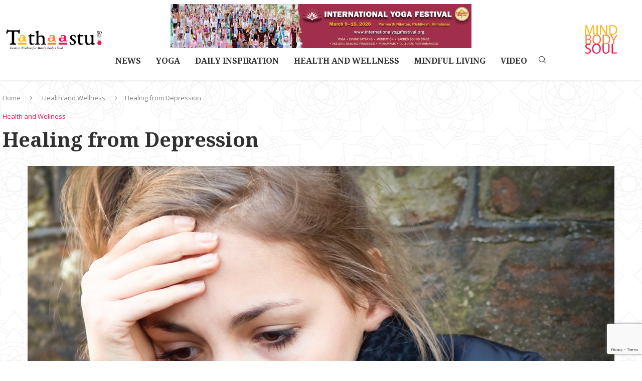

--- FILE ---
content_type: text/html; charset=UTF-8
request_url: https://tathaastu.com/health-and-wellness/healing-from-depression/
body_size: 45365
content:
<!DOCTYPE html>
<html dir="ltr" lang="en-US" prefix="og: https://ogp.me/ns#">
<head>
    <meta charset="UTF-8">
    <meta http-equiv="X-UA-Compatible" content="IE=edge">
    <meta name="viewport" content="width=device-width, initial-scale=1">
    <link rel="profile" href="https://gmpg.org/xfn/11"/>
    <link rel="alternate" type="application/rss+xml" title="Tathaastu RSS Feed"
          href="https://tathaastu.com/feed/"/>
    <link rel="alternate" type="application/atom+xml" title="Tathaastu Atom Feed"
          href="https://tathaastu.com/feed/atom/"/>
    <link rel="pingback" href="https://tathaastu.com/xmlrpc.php"/>
    <!--[if lt IE 9]>
	<script src="https://tathaastu.com/wp-content/themes/soledad/js/html5.js"></script>
	<![endif]-->
	<script type="text/javascript">
/* <![CDATA[ */
(()=>{var e={};e.g=function(){if("object"==typeof globalThis)return globalThis;try{return this||new Function("return this")()}catch(e){if("object"==typeof window)return window}}(),function({ampUrl:n,isCustomizePreview:t,isAmpDevMode:r,noampQueryVarName:o,noampQueryVarValue:s,disabledStorageKey:i,mobileUserAgents:a,regexRegex:c}){if("undefined"==typeof sessionStorage)return;const d=new RegExp(c);if(!a.some((e=>{const n=e.match(d);return!(!n||!new RegExp(n[1],n[2]).test(navigator.userAgent))||navigator.userAgent.includes(e)})))return;e.g.addEventListener("DOMContentLoaded",(()=>{const e=document.getElementById("amp-mobile-version-switcher");if(!e)return;e.hidden=!1;const n=e.querySelector("a[href]");n&&n.addEventListener("click",(()=>{sessionStorage.removeItem(i)}))}));const g=r&&["paired-browsing-non-amp","paired-browsing-amp"].includes(window.name);if(sessionStorage.getItem(i)||t||g)return;const u=new URL(location.href),m=new URL(n);m.hash=u.hash,u.searchParams.has(o)&&s===u.searchParams.get(o)?sessionStorage.setItem(i,"1"):m.href!==u.href&&(window.stop(),location.replace(m.href))}({"ampUrl":"https:\/\/tathaastu.com\/health-and-wellness\/healing-from-depression\/?amp=1","noampQueryVarName":"noamp","noampQueryVarValue":"mobile","disabledStorageKey":"amp_mobile_redirect_disabled","mobileUserAgents":["Mobile","Android","Silk\/","Kindle","BlackBerry","Opera Mini","Opera Mobi"],"regexRegex":"^\\\/((?:.|\\n)+)\\\/([i]*)$","isCustomizePreview":false,"isAmpDevMode":false})})();
/* ]]> */
</script>
<title>Healing from Depression - Tathaastu</title>
<link rel='preconnect' href='https://fonts.googleapis.com' />
<link rel='preconnect' href='https://fonts.gstatic.com' />
<meta http-equiv='x-dns-prefetch-control' content='on'>
<link rel='dns-prefetch' href='//fonts.googleapis.com' />
<link rel='dns-prefetch' href='//fonts.gstatic.com' />
<link rel='dns-prefetch' href='//s.gravatar.com' />
<link rel='dns-prefetch' href='//www.google-analytics.com' />

		<!-- All in One SEO 4.9.2 - aioseo.com -->
	<meta name="description" content="It is not news that depression has become a kind of invisible epidemic, afflicting approximately 121 million people worldwide. The World Health Organization ranks depression as one of the world’s most disabling diseases, and our best estimates from population studies show that approximately twenty percent of people will experience a serious, clinical depression during the" />
	<meta name="robots" content="max-image-preview:large" />
	<meta name="author" content="admin"/>
	<link rel="canonical" href="https://tathaastu.com/health-and-wellness/healing-from-depression/" />
	<meta name="generator" content="All in One SEO (AIOSEO) 4.9.2" />
		<meta property="og:locale" content="en_US" />
		<meta property="og:site_name" content="Tathaastu - Mind Body Soul" />
		<meta property="og:type" content="article" />
		<meta property="og:title" content="Healing from Depression - Tathaastu" />
		<meta property="og:description" content="It is not news that depression has become a kind of invisible epidemic, afflicting approximately 121 million people worldwide. The World Health Organization ranks depression as one of the world’s most disabling diseases, and our best estimates from population studies show that approximately twenty percent of people will experience a serious, clinical depression during the" />
		<meta property="og:url" content="https://tathaastu.com/health-and-wellness/healing-from-depression/" />
		<meta property="article:published_time" content="2019-09-25T07:27:46+00:00" />
		<meta property="article:modified_time" content="2020-11-18T16:13:03+00:00" />
		<meta name="twitter:card" content="summary_large_image" />
		<meta name="twitter:title" content="Healing from Depression - Tathaastu" />
		<meta name="twitter:description" content="It is not news that depression has become a kind of invisible epidemic, afflicting approximately 121 million people worldwide. The World Health Organization ranks depression as one of the world’s most disabling diseases, and our best estimates from population studies show that approximately twenty percent of people will experience a serious, clinical depression during the" />
		<script type="application/ld+json" class="aioseo-schema">
			{"@context":"https:\/\/schema.org","@graph":[{"@type":"BlogPosting","@id":"https:\/\/tathaastu.com\/health-and-wellness\/healing-from-depression\/#blogposting","name":"Healing from Depression - Tathaastu","headline":"Healing from Depression","author":{"@id":"https:\/\/tathaastu.com\/author\/admin\/#author"},"publisher":{"@id":"https:\/\/tathaastu.com\/#organization"},"image":{"@type":"ImageObject","url":"https:\/\/tathaastu.com\/wp-content\/uploads\/2019\/09\/Healing_Depression_1.jpg","width":1600,"height":1534,"caption":"Healing_Depression_1"},"datePublished":"2019-09-25T07:27:46+00:00","dateModified":"2020-11-18T16:13:03+00:00","inLanguage":"en-US","mainEntityOfPage":{"@id":"https:\/\/tathaastu.com\/health-and-wellness\/healing-from-depression\/#webpage"},"isPartOf":{"@id":"https:\/\/tathaastu.com\/health-and-wellness\/healing-from-depression\/#webpage"},"articleSection":"Health and Wellness"},{"@type":"BreadcrumbList","@id":"https:\/\/tathaastu.com\/health-and-wellness\/healing-from-depression\/#breadcrumblist","itemListElement":[{"@type":"ListItem","@id":"https:\/\/tathaastu.com#listItem","position":1,"name":"Home","item":"https:\/\/tathaastu.com","nextItem":{"@type":"ListItem","@id":"https:\/\/tathaastu.com\/category\/health-and-wellness\/#listItem","name":"Health and Wellness"}},{"@type":"ListItem","@id":"https:\/\/tathaastu.com\/category\/health-and-wellness\/#listItem","position":2,"name":"Health and Wellness","item":"https:\/\/tathaastu.com\/category\/health-and-wellness\/","nextItem":{"@type":"ListItem","@id":"https:\/\/tathaastu.com\/health-and-wellness\/healing-from-depression\/#listItem","name":"Healing from Depression"},"previousItem":{"@type":"ListItem","@id":"https:\/\/tathaastu.com#listItem","name":"Home"}},{"@type":"ListItem","@id":"https:\/\/tathaastu.com\/health-and-wellness\/healing-from-depression\/#listItem","position":3,"name":"Healing from Depression","previousItem":{"@type":"ListItem","@id":"https:\/\/tathaastu.com\/category\/health-and-wellness\/#listItem","name":"Health and Wellness"}}]},{"@type":"Organization","@id":"https:\/\/tathaastu.com\/#organization","name":"Tathaastu","description":"Mind Body Soul","url":"https:\/\/tathaastu.com\/"},{"@type":"Person","@id":"https:\/\/tathaastu.com\/author\/admin\/#author","url":"https:\/\/tathaastu.com\/author\/admin\/","name":"admin","image":{"@type":"ImageObject","@id":"https:\/\/tathaastu.com\/health-and-wellness\/healing-from-depression\/#authorImage","url":"https:\/\/secure.gravatar.com\/avatar\/22171eea150e711e9952246b9b09c65e9bc86b9b92cb064c3f00e4f0480b4fd8?s=96&d=mm&r=g","width":96,"height":96,"caption":"admin"}},{"@type":"WebPage","@id":"https:\/\/tathaastu.com\/health-and-wellness\/healing-from-depression\/#webpage","url":"https:\/\/tathaastu.com\/health-and-wellness\/healing-from-depression\/","name":"Healing from Depression - Tathaastu","description":"It is not news that depression has become a kind of invisible epidemic, afflicting approximately 121 million people worldwide. The World Health Organization ranks depression as one of the world\u2019s most disabling diseases, and our best estimates from population studies show that approximately twenty percent of people will experience a serious, clinical depression during the","inLanguage":"en-US","isPartOf":{"@id":"https:\/\/tathaastu.com\/#website"},"breadcrumb":{"@id":"https:\/\/tathaastu.com\/health-and-wellness\/healing-from-depression\/#breadcrumblist"},"author":{"@id":"https:\/\/tathaastu.com\/author\/admin\/#author"},"creator":{"@id":"https:\/\/tathaastu.com\/author\/admin\/#author"},"image":{"@type":"ImageObject","url":"https:\/\/tathaastu.com\/wp-content\/uploads\/2019\/09\/Healing_Depression_1.jpg","@id":"https:\/\/tathaastu.com\/health-and-wellness\/healing-from-depression\/#mainImage","width":1600,"height":1534,"caption":"Healing_Depression_1"},"primaryImageOfPage":{"@id":"https:\/\/tathaastu.com\/health-and-wellness\/healing-from-depression\/#mainImage"},"datePublished":"2019-09-25T07:27:46+00:00","dateModified":"2020-11-18T16:13:03+00:00"},{"@type":"WebSite","@id":"https:\/\/tathaastu.com\/#website","url":"https:\/\/tathaastu.com\/","name":"Tathaastu","description":"Mind Body Soul","inLanguage":"en-US","publisher":{"@id":"https:\/\/tathaastu.com\/#organization"}}]}
		</script>
		<!-- All in One SEO -->

<link rel='dns-prefetch' href='//fonts.googleapis.com' />
<link rel='dns-prefetch' href='//www.googletagmanager.com' />
<link rel="alternate" type="application/rss+xml" title="Tathaastu &raquo; Feed" href="https://tathaastu.com/feed/" />
<link rel="alternate" type="application/rss+xml" title="Tathaastu &raquo; Comments Feed" href="https://tathaastu.com/comments/feed/" />
<link rel="alternate" title="oEmbed (JSON)" type="application/json+oembed" href="https://tathaastu.com/wp-json/oembed/1.0/embed?url=https%3A%2F%2Ftathaastu.com%2Fhealth-and-wellness%2Fhealing-from-depression%2F" />
<link rel="alternate" title="oEmbed (XML)" type="text/xml+oembed" href="https://tathaastu.com/wp-json/oembed/1.0/embed?url=https%3A%2F%2Ftathaastu.com%2Fhealth-and-wellness%2Fhealing-from-depression%2F&#038;format=xml" />
<style id='wp-img-auto-sizes-contain-inline-css' type='text/css'>
img:is([sizes=auto i],[sizes^="auto," i]){contain-intrinsic-size:3000px 1500px}
/*# sourceURL=wp-img-auto-sizes-contain-inline-css */
</style>

<link rel='stylesheet' id='penci-folding-css' href='https://tathaastu.com/wp-content/themes/soledad/inc/elementor/assets/css/fold.css?ver=8.7.0' type='text/css' media='all' />
<style id='wp-emoji-styles-inline-css' type='text/css'>

	img.wp-smiley, img.emoji {
		display: inline !important;
		border: none !important;
		box-shadow: none !important;
		height: 1em !important;
		width: 1em !important;
		margin: 0 0.07em !important;
		vertical-align: -0.1em !important;
		background: none !important;
		padding: 0 !important;
	}
/*# sourceURL=wp-emoji-styles-inline-css */
</style>
<link rel='stylesheet' id='wp-block-library-css' href='https://tathaastu.com/wp-includes/css/dist/block-library/style.min.css?ver=6.9' type='text/css' media='all' />
<style id='wp-block-library-theme-inline-css' type='text/css'>
.wp-block-audio :where(figcaption){color:#555;font-size:13px;text-align:center}.is-dark-theme .wp-block-audio :where(figcaption){color:#ffffffa6}.wp-block-audio{margin:0 0 1em}.wp-block-code{border:1px solid #ccc;border-radius:4px;font-family:Menlo,Consolas,monaco,monospace;padding:.8em 1em}.wp-block-embed :where(figcaption){color:#555;font-size:13px;text-align:center}.is-dark-theme .wp-block-embed :where(figcaption){color:#ffffffa6}.wp-block-embed{margin:0 0 1em}.blocks-gallery-caption{color:#555;font-size:13px;text-align:center}.is-dark-theme .blocks-gallery-caption{color:#ffffffa6}:root :where(.wp-block-image figcaption){color:#555;font-size:13px;text-align:center}.is-dark-theme :root :where(.wp-block-image figcaption){color:#ffffffa6}.wp-block-image{margin:0 0 1em}.wp-block-pullquote{border-bottom:4px solid;border-top:4px solid;color:currentColor;margin-bottom:1.75em}.wp-block-pullquote :where(cite),.wp-block-pullquote :where(footer),.wp-block-pullquote__citation{color:currentColor;font-size:.8125em;font-style:normal;text-transform:uppercase}.wp-block-quote{border-left:.25em solid;margin:0 0 1.75em;padding-left:1em}.wp-block-quote cite,.wp-block-quote footer{color:currentColor;font-size:.8125em;font-style:normal;position:relative}.wp-block-quote:where(.has-text-align-right){border-left:none;border-right:.25em solid;padding-left:0;padding-right:1em}.wp-block-quote:where(.has-text-align-center){border:none;padding-left:0}.wp-block-quote.is-large,.wp-block-quote.is-style-large,.wp-block-quote:where(.is-style-plain){border:none}.wp-block-search .wp-block-search__label{font-weight:700}.wp-block-search__button{border:1px solid #ccc;padding:.375em .625em}:where(.wp-block-group.has-background){padding:1.25em 2.375em}.wp-block-separator.has-css-opacity{opacity:.4}.wp-block-separator{border:none;border-bottom:2px solid;margin-left:auto;margin-right:auto}.wp-block-separator.has-alpha-channel-opacity{opacity:1}.wp-block-separator:not(.is-style-wide):not(.is-style-dots){width:100px}.wp-block-separator.has-background:not(.is-style-dots){border-bottom:none;height:1px}.wp-block-separator.has-background:not(.is-style-wide):not(.is-style-dots){height:2px}.wp-block-table{margin:0 0 1em}.wp-block-table td,.wp-block-table th{word-break:normal}.wp-block-table :where(figcaption){color:#555;font-size:13px;text-align:center}.is-dark-theme .wp-block-table :where(figcaption){color:#ffffffa6}.wp-block-video :where(figcaption){color:#555;font-size:13px;text-align:center}.is-dark-theme .wp-block-video :where(figcaption){color:#ffffffa6}.wp-block-video{margin:0 0 1em}:root :where(.wp-block-template-part.has-background){margin-bottom:0;margin-top:0;padding:1.25em 2.375em}
/*# sourceURL=/wp-includes/css/dist/block-library/theme.min.css */
</style>
<style id='classic-theme-styles-inline-css' type='text/css'>
/*! This file is auto-generated */
.wp-block-button__link{color:#fff;background-color:#32373c;border-radius:9999px;box-shadow:none;text-decoration:none;padding:calc(.667em + 2px) calc(1.333em + 2px);font-size:1.125em}.wp-block-file__button{background:#32373c;color:#fff;text-decoration:none}
/*# sourceURL=/wp-includes/css/classic-themes.min.css */
</style>
<link rel='stylesheet' id='aioseo/css/src/vue/standalone/blocks/table-of-contents/global.scss-css' href='https://tathaastu.com/wp-content/plugins/all-in-one-seo-pack/dist/Lite/assets/css/table-of-contents/global.e90f6d47.css?ver=4.9.2' type='text/css' media='all' />
<style id='block-soledad-style-inline-css' type='text/css'>
.pchead-e-block{--pcborder-cl:#dedede;--pcaccent-cl:#6eb48c}.heading1-style-1>h1,.heading1-style-2>h1,.heading2-style-1>h2,.heading2-style-2>h2,.heading3-style-1>h3,.heading3-style-2>h3,.heading4-style-1>h4,.heading4-style-2>h4,.heading5-style-1>h5,.heading5-style-2>h5{padding-bottom:8px;border-bottom:1px solid var(--pcborder-cl);overflow:hidden}.heading1-style-2>h1,.heading2-style-2>h2,.heading3-style-2>h3,.heading4-style-2>h4,.heading5-style-2>h5{border-bottom-width:0;position:relative}.heading1-style-2>h1:before,.heading2-style-2>h2:before,.heading3-style-2>h3:before,.heading4-style-2>h4:before,.heading5-style-2>h5:before{content:'';width:50px;height:2px;bottom:0;left:0;z-index:2;background:var(--pcaccent-cl);position:absolute}.heading1-style-2>h1:after,.heading2-style-2>h2:after,.heading3-style-2>h3:after,.heading4-style-2>h4:after,.heading5-style-2>h5:after{content:'';width:100%;height:2px;bottom:0;left:20px;z-index:1;background:var(--pcborder-cl);position:absolute}.heading1-style-3>h1,.heading1-style-4>h1,.heading2-style-3>h2,.heading2-style-4>h2,.heading3-style-3>h3,.heading3-style-4>h3,.heading4-style-3>h4,.heading4-style-4>h4,.heading5-style-3>h5,.heading5-style-4>h5{position:relative;padding-left:20px}.heading1-style-3>h1:before,.heading1-style-4>h1:before,.heading2-style-3>h2:before,.heading2-style-4>h2:before,.heading3-style-3>h3:before,.heading3-style-4>h3:before,.heading4-style-3>h4:before,.heading4-style-4>h4:before,.heading5-style-3>h5:before,.heading5-style-4>h5:before{width:10px;height:100%;content:'';position:absolute;top:0;left:0;bottom:0;background:var(--pcaccent-cl)}.heading1-style-4>h1,.heading2-style-4>h2,.heading3-style-4>h3,.heading4-style-4>h4,.heading5-style-4>h5{padding:10px 20px;background:#f1f1f1}.heading1-style-5>h1,.heading2-style-5>h2,.heading3-style-5>h3,.heading4-style-5>h4,.heading5-style-5>h5{position:relative;z-index:1}.heading1-style-5>h1:before,.heading2-style-5>h2:before,.heading3-style-5>h3:before,.heading4-style-5>h4:before,.heading5-style-5>h5:before{content:"";position:absolute;left:0;bottom:0;width:200px;height:50%;transform:skew(-25deg) translateX(0);background:var(--pcaccent-cl);z-index:-1;opacity:.4}.heading1-style-6>h1,.heading2-style-6>h2,.heading3-style-6>h3,.heading4-style-6>h4,.heading5-style-6>h5{text-decoration:underline;text-underline-offset:2px;text-decoration-thickness:4px;text-decoration-color:var(--pcaccent-cl)}
/*# sourceURL=https://tathaastu.com/wp-content/themes/soledad/inc/block/heading-styles/build/style.min.css */
</style>
<style id='global-styles-inline-css' type='text/css'>
:root{--wp--preset--aspect-ratio--square: 1;--wp--preset--aspect-ratio--4-3: 4/3;--wp--preset--aspect-ratio--3-4: 3/4;--wp--preset--aspect-ratio--3-2: 3/2;--wp--preset--aspect-ratio--2-3: 2/3;--wp--preset--aspect-ratio--16-9: 16/9;--wp--preset--aspect-ratio--9-16: 9/16;--wp--preset--color--black: #000000;--wp--preset--color--cyan-bluish-gray: #abb8c3;--wp--preset--color--white: #ffffff;--wp--preset--color--pale-pink: #f78da7;--wp--preset--color--vivid-red: #cf2e2e;--wp--preset--color--luminous-vivid-orange: #ff6900;--wp--preset--color--luminous-vivid-amber: #fcb900;--wp--preset--color--light-green-cyan: #7bdcb5;--wp--preset--color--vivid-green-cyan: #00d084;--wp--preset--color--pale-cyan-blue: #8ed1fc;--wp--preset--color--vivid-cyan-blue: #0693e3;--wp--preset--color--vivid-purple: #9b51e0;--wp--preset--gradient--vivid-cyan-blue-to-vivid-purple: linear-gradient(135deg,rgb(6,147,227) 0%,rgb(155,81,224) 100%);--wp--preset--gradient--light-green-cyan-to-vivid-green-cyan: linear-gradient(135deg,rgb(122,220,180) 0%,rgb(0,208,130) 100%);--wp--preset--gradient--luminous-vivid-amber-to-luminous-vivid-orange: linear-gradient(135deg,rgb(252,185,0) 0%,rgb(255,105,0) 100%);--wp--preset--gradient--luminous-vivid-orange-to-vivid-red: linear-gradient(135deg,rgb(255,105,0) 0%,rgb(207,46,46) 100%);--wp--preset--gradient--very-light-gray-to-cyan-bluish-gray: linear-gradient(135deg,rgb(238,238,238) 0%,rgb(169,184,195) 100%);--wp--preset--gradient--cool-to-warm-spectrum: linear-gradient(135deg,rgb(74,234,220) 0%,rgb(151,120,209) 20%,rgb(207,42,186) 40%,rgb(238,44,130) 60%,rgb(251,105,98) 80%,rgb(254,248,76) 100%);--wp--preset--gradient--blush-light-purple: linear-gradient(135deg,rgb(255,206,236) 0%,rgb(152,150,240) 100%);--wp--preset--gradient--blush-bordeaux: linear-gradient(135deg,rgb(254,205,165) 0%,rgb(254,45,45) 50%,rgb(107,0,62) 100%);--wp--preset--gradient--luminous-dusk: linear-gradient(135deg,rgb(255,203,112) 0%,rgb(199,81,192) 50%,rgb(65,88,208) 100%);--wp--preset--gradient--pale-ocean: linear-gradient(135deg,rgb(255,245,203) 0%,rgb(182,227,212) 50%,rgb(51,167,181) 100%);--wp--preset--gradient--electric-grass: linear-gradient(135deg,rgb(202,248,128) 0%,rgb(113,206,126) 100%);--wp--preset--gradient--midnight: linear-gradient(135deg,rgb(2,3,129) 0%,rgb(40,116,252) 100%);--wp--preset--font-size--small: 12px;--wp--preset--font-size--medium: 20px;--wp--preset--font-size--large: 32px;--wp--preset--font-size--x-large: 42px;--wp--preset--font-size--normal: 14px;--wp--preset--font-size--huge: 42px;--wp--preset--spacing--20: 0.44rem;--wp--preset--spacing--30: 0.67rem;--wp--preset--spacing--40: 1rem;--wp--preset--spacing--50: 1.5rem;--wp--preset--spacing--60: 2.25rem;--wp--preset--spacing--70: 3.38rem;--wp--preset--spacing--80: 5.06rem;--wp--preset--shadow--natural: 6px 6px 9px rgba(0, 0, 0, 0.2);--wp--preset--shadow--deep: 12px 12px 50px rgba(0, 0, 0, 0.4);--wp--preset--shadow--sharp: 6px 6px 0px rgba(0, 0, 0, 0.2);--wp--preset--shadow--outlined: 6px 6px 0px -3px rgb(255, 255, 255), 6px 6px rgb(0, 0, 0);--wp--preset--shadow--crisp: 6px 6px 0px rgb(0, 0, 0);}:where(.is-layout-flex){gap: 0.5em;}:where(.is-layout-grid){gap: 0.5em;}body .is-layout-flex{display: flex;}.is-layout-flex{flex-wrap: wrap;align-items: center;}.is-layout-flex > :is(*, div){margin: 0;}body .is-layout-grid{display: grid;}.is-layout-grid > :is(*, div){margin: 0;}:where(.wp-block-columns.is-layout-flex){gap: 2em;}:where(.wp-block-columns.is-layout-grid){gap: 2em;}:where(.wp-block-post-template.is-layout-flex){gap: 1.25em;}:where(.wp-block-post-template.is-layout-grid){gap: 1.25em;}.has-black-color{color: var(--wp--preset--color--black) !important;}.has-cyan-bluish-gray-color{color: var(--wp--preset--color--cyan-bluish-gray) !important;}.has-white-color{color: var(--wp--preset--color--white) !important;}.has-pale-pink-color{color: var(--wp--preset--color--pale-pink) !important;}.has-vivid-red-color{color: var(--wp--preset--color--vivid-red) !important;}.has-luminous-vivid-orange-color{color: var(--wp--preset--color--luminous-vivid-orange) !important;}.has-luminous-vivid-amber-color{color: var(--wp--preset--color--luminous-vivid-amber) !important;}.has-light-green-cyan-color{color: var(--wp--preset--color--light-green-cyan) !important;}.has-vivid-green-cyan-color{color: var(--wp--preset--color--vivid-green-cyan) !important;}.has-pale-cyan-blue-color{color: var(--wp--preset--color--pale-cyan-blue) !important;}.has-vivid-cyan-blue-color{color: var(--wp--preset--color--vivid-cyan-blue) !important;}.has-vivid-purple-color{color: var(--wp--preset--color--vivid-purple) !important;}.has-black-background-color{background-color: var(--wp--preset--color--black) !important;}.has-cyan-bluish-gray-background-color{background-color: var(--wp--preset--color--cyan-bluish-gray) !important;}.has-white-background-color{background-color: var(--wp--preset--color--white) !important;}.has-pale-pink-background-color{background-color: var(--wp--preset--color--pale-pink) !important;}.has-vivid-red-background-color{background-color: var(--wp--preset--color--vivid-red) !important;}.has-luminous-vivid-orange-background-color{background-color: var(--wp--preset--color--luminous-vivid-orange) !important;}.has-luminous-vivid-amber-background-color{background-color: var(--wp--preset--color--luminous-vivid-amber) !important;}.has-light-green-cyan-background-color{background-color: var(--wp--preset--color--light-green-cyan) !important;}.has-vivid-green-cyan-background-color{background-color: var(--wp--preset--color--vivid-green-cyan) !important;}.has-pale-cyan-blue-background-color{background-color: var(--wp--preset--color--pale-cyan-blue) !important;}.has-vivid-cyan-blue-background-color{background-color: var(--wp--preset--color--vivid-cyan-blue) !important;}.has-vivid-purple-background-color{background-color: var(--wp--preset--color--vivid-purple) !important;}.has-black-border-color{border-color: var(--wp--preset--color--black) !important;}.has-cyan-bluish-gray-border-color{border-color: var(--wp--preset--color--cyan-bluish-gray) !important;}.has-white-border-color{border-color: var(--wp--preset--color--white) !important;}.has-pale-pink-border-color{border-color: var(--wp--preset--color--pale-pink) !important;}.has-vivid-red-border-color{border-color: var(--wp--preset--color--vivid-red) !important;}.has-luminous-vivid-orange-border-color{border-color: var(--wp--preset--color--luminous-vivid-orange) !important;}.has-luminous-vivid-amber-border-color{border-color: var(--wp--preset--color--luminous-vivid-amber) !important;}.has-light-green-cyan-border-color{border-color: var(--wp--preset--color--light-green-cyan) !important;}.has-vivid-green-cyan-border-color{border-color: var(--wp--preset--color--vivid-green-cyan) !important;}.has-pale-cyan-blue-border-color{border-color: var(--wp--preset--color--pale-cyan-blue) !important;}.has-vivid-cyan-blue-border-color{border-color: var(--wp--preset--color--vivid-cyan-blue) !important;}.has-vivid-purple-border-color{border-color: var(--wp--preset--color--vivid-purple) !important;}.has-vivid-cyan-blue-to-vivid-purple-gradient-background{background: var(--wp--preset--gradient--vivid-cyan-blue-to-vivid-purple) !important;}.has-light-green-cyan-to-vivid-green-cyan-gradient-background{background: var(--wp--preset--gradient--light-green-cyan-to-vivid-green-cyan) !important;}.has-luminous-vivid-amber-to-luminous-vivid-orange-gradient-background{background: var(--wp--preset--gradient--luminous-vivid-amber-to-luminous-vivid-orange) !important;}.has-luminous-vivid-orange-to-vivid-red-gradient-background{background: var(--wp--preset--gradient--luminous-vivid-orange-to-vivid-red) !important;}.has-very-light-gray-to-cyan-bluish-gray-gradient-background{background: var(--wp--preset--gradient--very-light-gray-to-cyan-bluish-gray) !important;}.has-cool-to-warm-spectrum-gradient-background{background: var(--wp--preset--gradient--cool-to-warm-spectrum) !important;}.has-blush-light-purple-gradient-background{background: var(--wp--preset--gradient--blush-light-purple) !important;}.has-blush-bordeaux-gradient-background{background: var(--wp--preset--gradient--blush-bordeaux) !important;}.has-luminous-dusk-gradient-background{background: var(--wp--preset--gradient--luminous-dusk) !important;}.has-pale-ocean-gradient-background{background: var(--wp--preset--gradient--pale-ocean) !important;}.has-electric-grass-gradient-background{background: var(--wp--preset--gradient--electric-grass) !important;}.has-midnight-gradient-background{background: var(--wp--preset--gradient--midnight) !important;}.has-small-font-size{font-size: var(--wp--preset--font-size--small) !important;}.has-medium-font-size{font-size: var(--wp--preset--font-size--medium) !important;}.has-large-font-size{font-size: var(--wp--preset--font-size--large) !important;}.has-x-large-font-size{font-size: var(--wp--preset--font-size--x-large) !important;}
:where(.wp-block-post-template.is-layout-flex){gap: 1.25em;}:where(.wp-block-post-template.is-layout-grid){gap: 1.25em;}
:where(.wp-block-term-template.is-layout-flex){gap: 1.25em;}:where(.wp-block-term-template.is-layout-grid){gap: 1.25em;}
:where(.wp-block-columns.is-layout-flex){gap: 2em;}:where(.wp-block-columns.is-layout-grid){gap: 2em;}
:root :where(.wp-block-pullquote){font-size: 1.5em;line-height: 1.6;}
/*# sourceURL=global-styles-inline-css */
</style>
<link rel='stylesheet' id='contact-form-7-css' href='https://tathaastu.com/wp-content/plugins/contact-form-7/includes/css/styles.css?ver=6.1.4' type='text/css' media='all' />
<link rel='stylesheet' id='fvp-frontend-css' href='https://tathaastu.com/wp-content/plugins/featured-video-plus/styles/frontend.css?ver=2.3.3' type='text/css' media='all' />
<link rel='stylesheet' id='go-gallery-css' href='https://tathaastu.com/wp-content/plugins/go-gallery/assets/css/go-gallery.css?ver=1.1' type='text/css' media='all' />
<link rel='stylesheet' id='go-gallery-effects-css' href='https://tathaastu.com/wp-content/plugins/go-gallery/assets/css/effects.css?ver=1.1' type='text/css' media='all' />
<link rel='stylesheet' id='qtlb-css' href='https://tathaastu.com/wp-content/plugins/go-gallery/assets/plugins/qtlb/styles.css?ver=1.1' type='text/css' media='all' />
<link rel='stylesheet' id='penci-fte-chosen-css' href='https://cdnjs.cloudflare.com/ajax/libs/chosen/1.8.7/chosen.min.css?ver=1.7' type='text/css' media='all' />
<link rel='stylesheet' id='penci-fte-flatpickr-css' href='https://tathaastu.com/wp-content/plugins/penci-filter-everything//assets/flatpickr.css?ver=1.7' type='text/css' media='all' />
<link rel='stylesheet' id='penci-fte-front-css' href='https://tathaastu.com/wp-content/plugins/penci-filter-everything/assets/pfe.css?ver=1.7' type='text/css' media='all' />
<link rel='stylesheet' id='penci-liveblog-css' href='https://tathaastu.com/wp-content/plugins/penci-liveblog/css/liveblog.css?ver=1.3' type='text/css' media='all' />
<link rel='stylesheet' id='penci-paywall-css' href='https://tathaastu.com/wp-content/plugins/penci-paywall/assets/style.css?ver=2.3' type='text/css' media='all' />
<link rel='stylesheet' id='penci-player-rankings-css' href='https://tathaastu.com/wp-content/plugins/penci-player-rankings/assets/style.css?ver=1.0' type='text/css' media='all' />
<link rel='stylesheet' id='penci-podcast-css' href='https://tathaastu.com/wp-content/plugins/penci-podcast/assets/style.css?ver=1.7' type='text/css' media='all' />
<link rel='stylesheet' id='wpos-slick-style-css' href='https://tathaastu.com/wp-content/plugins/post-category-image-with-grid-and-slider/assets/css/slick.css?ver=1.5.3' type='text/css' media='all' />
<link rel='stylesheet' id='pciwgas-publlic-style-css' href='https://tathaastu.com/wp-content/plugins/post-category-image-with-grid-and-slider/assets/css/pciwgas-public.css?ver=1.5.3' type='text/css' media='all' />
<link rel='stylesheet' id='penci-frontend-package-css' href='https://tathaastu.com/wp-content/plugins/penci-frontend-submission/assets/package.css?ver=1.7' type='text/css' media='all' />
<link rel='stylesheet' id='penci-texttospeech-css' href='https://tathaastu.com/wp-content/plugins/penci-text-to-speech/assets/css/text-to-speech.css?ver=1.4' type='text/css' media='all' />
<link crossorigin="anonymous" rel='stylesheet' id='penci-fonts-css' href='https://fonts.googleapis.com/css?family=Noto+Serif%3A300%2C300italic%2C400%2C400italic%2C500%2C500italic%2C700%2C700italic%2C800%2C800italic%7COpen+Sans%3A300%2C300italic%2C400%2C400italic%2C500%2C500italic%2C600%2C600italic%2C700%2C700italic%2C800%2C800italic%26subset%3Dlatin%2Ccyrillic%2Ccyrillic-ext%2Cgreek%2Cgreek-ext%2Clatin-ext&#038;display=swap&#038;ver=8.7.0' type='text/css' media='' />
<link rel='stylesheet' id='penci-main-style-css' href='https://tathaastu.com/wp-content/themes/soledad/main.css?ver=8.7.0' type='text/css' media='all' />
<link rel='stylesheet' id='penci-swiper-bundle-css' href='https://tathaastu.com/wp-content/themes/soledad/css/swiper-bundle.min.css?ver=8.7.0' type='text/css' media='all' />
<link rel='stylesheet' id='penci-font-awesomeold-css' href='https://tathaastu.com/wp-content/themes/soledad/css/font-awesome.4.7.0.swap.min.css?ver=4.7.0' type='text/css' media='all' />
<link rel='stylesheet' id='penci_icon-css' href='https://tathaastu.com/wp-content/themes/soledad/css/penci-icon.css?ver=8.7.0' type='text/css' media='all' />
<link rel='stylesheet' id='penci_style-css' href='https://tathaastu.com/wp-content/themes/soledad-child/style.css?ver=8.7.0' type='text/css' media='all' />
<link rel='stylesheet' id='penci_social_counter-css' href='https://tathaastu.com/wp-content/themes/soledad/css/social-counter.css?ver=8.7.0' type='text/css' media='all' />
<link rel='stylesheet' id='elementor-icons-css' href='https://tathaastu.com/wp-content/plugins/elementor/assets/lib/eicons/css/elementor-icons.min.css?ver=5.45.0' type='text/css' media='all' />
<link rel='stylesheet' id='elementor-frontend-css' href='https://tathaastu.com/wp-content/plugins/elementor/assets/css/frontend.min.css?ver=3.34.0' type='text/css' media='all' />
<link rel='stylesheet' id='elementor-post-11146-css' href='https://tathaastu.com/wp-content/uploads/elementor/css/post-11146.css?ver=1768554025' type='text/css' media='all' />
<link rel='stylesheet' id='elementor-post-365-css' href='https://tathaastu.com/wp-content/uploads/elementor/css/post-365.css?ver=1768554025' type='text/css' media='all' />
<link rel='stylesheet' id='recent-posts-widget-with-thumbnails-public-style-css' href='https://tathaastu.com/wp-content/plugins/recent-posts-widget-with-thumbnails/public.css?ver=7.1.1' type='text/css' media='all' />
<link rel='stylesheet' id='datatable-css' href='https://tathaastu.com/wp-content/plugins/penci-finance/assets/datatables.css?ver=1.4' type='text/css' media='all' />
<link rel='stylesheet' id='penci-finance-css' href='https://tathaastu.com/wp-content/plugins/penci-finance/assets/penci-finance.css?ver=1.4' type='text/css' media='all' />
<link rel='stylesheet' id='penci-sport-css' href='https://tathaastu.com/wp-content/plugins/penci-sport/assets/penci-sport.css?ver=1.3' type='text/css' media='all' />
<link rel='stylesheet' id='tablepress-default-css' href='https://tathaastu.com/wp-content/plugins/tablepress/css/build/default.css?ver=3.2.6' type='text/css' media='all' />
<link rel='stylesheet' id='font-awesome-css' href='https://tathaastu.com/wp-content/plugins/elementor/assets/lib/font-awesome/css/font-awesome.min.css?ver=4.7.0' type='text/css' media='all' />
<link rel='stylesheet' id='popupaoc-public-style-css' href='https://tathaastu.com/wp-content/plugins/popup-anything-on-click/assets/css/popupaoc-public.css?ver=2.9.1' type='text/css' media='all' />
<link rel='stylesheet' id='penci-soledad-parent-style-css' href='https://tathaastu.com/wp-content/themes/soledad/style.css?ver=6.9' type='text/css' media='all' />
<link crossorigin="anonymous" rel='stylesheet' id='elementor-gf-roboto-css' href='https://fonts.googleapis.com/css?family=Roboto:100,100italic,200,200italic,300,300italic,400,400italic,500,500italic,600,600italic,700,700italic,800,800italic,900,900italic&#038;display=swap' type='text/css' media='all' />
<link crossorigin="anonymous" rel='stylesheet' id='elementor-gf-robotoslab-css' href='https://fonts.googleapis.com/css?family=Roboto+Slab:100,100italic,200,200italic,300,300italic,400,400italic,500,500italic,600,600italic,700,700italic,800,800italic,900,900italic&#038;display=swap' type='text/css' media='all' />
<link rel='stylesheet' id='elementor-icons-shared-0-css' href='https://tathaastu.com/wp-content/plugins/elementor/assets/lib/font-awesome/css/fontawesome.min.css?ver=5.15.3' type='text/css' media='all' />
<link rel='stylesheet' id='elementor-icons-fa-brands-css' href='https://tathaastu.com/wp-content/plugins/elementor/assets/lib/font-awesome/css/brands.min.css?ver=5.15.3' type='text/css' media='all' />
<script type="text/javascript" src="https://tathaastu.com/wp-includes/js/jquery/jquery.min.js?ver=3.7.1" id="jquery-core-js"></script>
<script type="text/javascript" src="https://tathaastu.com/wp-includes/js/jquery/jquery-migrate.min.js?ver=3.4.1" id="jquery-migrate-js"></script>
<script type="text/javascript" src="https://tathaastu.com/wp-content/plugins/featured-video-plus/js/jquery.fitvids.min.js?ver=master-2015-08" id="jquery.fitvids-js"></script>
<script type="text/javascript" id="fvp-frontend-js-extra">
/* <![CDATA[ */
var fvpdata = {"ajaxurl":"https://tathaastu.com/wp-admin/admin-ajax.php","nonce":"89ae8ec167","fitvids":"1","dynamic":"","overlay":"","opacity":"0.75","color":"b","width":"640"};
//# sourceURL=fvp-frontend-js-extra
/* ]]> */
</script>
<script type="text/javascript" src="https://tathaastu.com/wp-content/plugins/featured-video-plus/js/frontend.min.js?ver=2.3.3" id="fvp-frontend-js"></script>
<link rel="https://api.w.org/" href="https://tathaastu.com/wp-json/" /><link rel="alternate" title="JSON" type="application/json" href="https://tathaastu.com/wp-json/wp/v2/posts/1909" /><link rel="EditURI" type="application/rsd+xml" title="RSD" href="https://tathaastu.com/xmlrpc.php?rsd" />
<meta name="generator" content="WordPress 6.9" />
<meta name="generator" content="Soledad 8.7.0" />
<link rel='shortlink' href='https://tathaastu.com/?p=1909' />
<meta name="generator" content="Site Kit by Google 1.168.0" /><link rel="alternate" type="text/html" media="only screen and (max-width: 640px)" href="https://tathaastu.com/health-and-wellness/healing-from-depression/?amp=1"><script>var portfolioDataJs = portfolioDataJs || [];</script><style id="penci-custom-style" type="text/css">body{ --pcbg-cl: #fff; --pctext-cl: #313131; --pcborder-cl: #dedede; --pcheading-cl: #313131; --pcmeta-cl: #888888; --pcaccent-cl: #6eb48c; --pcbody-font: 'PT Serif', serif; --pchead-font: 'Raleway', sans-serif; --pchead-wei: bold; --pcava_bdr:10px;--pcajs_fvw:470px;--pcajs_fvmw:220px; } .single.penci-body-single-style-5 #header, .single.penci-body-single-style-6 #header, .single.penci-body-single-style-10 #header, .single.penci-body-single-style-5 .pc-wrapbuilder-header, .single.penci-body-single-style-6 .pc-wrapbuilder-header, .single.penci-body-single-style-10 .pc-wrapbuilder-header { --pchd-mg: 40px; } .fluid-width-video-wrapper > div { position: absolute; left: 0; right: 0; top: 0; width: 100%; height: 100%; } .yt-video-place { position: relative; text-align: center; } .yt-video-place.embed-responsive .start-video { display: block; top: 0; left: 0; bottom: 0; right: 0; position: absolute; transform: none; } .yt-video-place.embed-responsive .start-video img { margin: 0; padding: 0; top: 50%; display: inline-block; position: absolute; left: 50%; transform: translate(-50%, -50%); width: 68px; height: auto; } .mfp-bg { top: 0; left: 0; width: 100%; height: 100%; z-index: 9999999; overflow: hidden; position: fixed; background: #0b0b0b; opacity: .8; filter: alpha(opacity=80) } .mfp-wrap { top: 0; left: 0; width: 100%; height: 100%; z-index: 9999999; position: fixed; outline: none !important; -webkit-backface-visibility: hidden } body{--pcctain: 1270px}@media only screen and (min-width: 1170px) and (max-width: 1270px){ body{ --pcctain: calc( 100% - 40px ); } } body { --pchead-font: 'Noto Serif', serif; } body { --pcbody-font: 'Open Sans', sans-serif; } p{ line-height: 1.8; } .penci-hide-tagupdated{ display: none !important; } body, .widget ul li a{ font-size: 15px; } .widget ul li, .widget ol li, .post-entry, p, .post-entry p { font-size: 15px; line-height: 1.8; } .archive-box span, .archive-box h1{ text-transform: none; } .featured-area.featured-style-42 .item-inner-content, .featured-style-41 .swiper-slide, .slider-40-wrapper .nav-thumb-creative .thumb-container:after,.penci-slider44-t-item:before,.penci-slider44-main-wrapper .item, .featured-area .penci-image-holder, .featured-area .penci-slider4-overlay, .featured-area .penci-slide-overlay .overlay-link, .featured-style-29 .featured-slider-overlay, .penci-slider38-overlay{ border-radius: ; -webkit-border-radius: ; } .penci-featured-content-right:before{ border-top-right-radius: ; border-bottom-right-radius: ; } .penci-flat-overlay .penci-slide-overlay .penci-mag-featured-content:before{ border-bottom-left-radius: ; border-bottom-right-radius: ; } .container-single .post-image{ border-radius: ; -webkit-border-radius: ; } .penci-mega-post-inner, .penci-mega-thumbnail .penci-image-holder{ border-radius: ; -webkit-border-radius: ; } .penci-magazine-slider .mag-item-1 .mag-meta-child span:after, .penci-magazine-slider .mag-meta-child span:after, .post-box-meta-single > span:before, .standard-top-meta > span:before, .penci-mag-featured-content .feat-meta > span:after, .penci-featured-content .feat-text .feat-meta > span:after, .featured-style-35 .featured-content-excerpt .feat-meta > span:after, .penci-post-box-meta .penci-box-meta span:after, .grid-post-box-meta span:after, .overlay-post-box-meta > div:after{ box-sizing: border-box; -webkit-box-sizing: border-box; width: 4px; height: 4px; border: 2px solid; border-radius: 2px; transform: translateY(-2px); -webkit-transform: translateY(-2px); } body.penci-body-boxed { background-repeat:repeat; } #logo a { max-width:250px; width: 100%; } @media only screen and (max-width: 960px) and (min-width: 768px){ #logo img{ max-width: 100%; } } @media only screen and (min-width: 1170px){.inner-header #logo img{ width: auto; height:48px; }} .wp-caption p.wp-caption-text, .penci-featured-caption { font-style: normal; } .editor-styles-wrapper, body{ --pcaccent-cl: #e81552; } .penci-menuhbg-toggle:hover .lines-button:after, .penci-menuhbg-toggle:hover .penci-lines:before, .penci-menuhbg-toggle:hover .penci-lines:after,.tags-share-box.tags-share-box-s2 .post-share-plike,.penci-video_playlist .penci-playlist-title,.pencisc-column-2.penci-video_playlist .penci-video-nav .playlist-panel-item, .pencisc-column-1.penci-video_playlist .penci-video-nav .playlist-panel-item,.penci-video_playlist .penci-custom-scroll::-webkit-scrollbar-thumb, .pencisc-button, .post-entry .pencisc-button, .penci-dropcap-box, .penci-dropcap-circle, .penci-login-register input[type="submit"]:hover, .penci-ld .penci-ldin:before, .penci-ldspinner > div{ background: #e81552; } a, .post-entry .penci-portfolio-filter ul li a:hover, .penci-portfolio-filter ul li a:hover, .penci-portfolio-filter ul li.active a, .post-entry .penci-portfolio-filter ul li.active a, .penci-countdown .countdown-amount, .archive-box h1, .post-entry a, .container.penci-breadcrumb span a:hover,.container.penci-breadcrumb a:hover, .post-entry blockquote:before, .post-entry blockquote cite, .post-entry blockquote .author, .wpb_text_column blockquote:before, .wpb_text_column blockquote cite, .wpb_text_column blockquote .author, .penci-pagination a:hover, ul.penci-topbar-menu > li a:hover, div.penci-topbar-menu > ul > li a:hover, .penci-recipe-heading a.penci-recipe-print,.penci-review-metas .penci-review-btnbuy, .main-nav-social a:hover, .widget-social .remove-circle a:hover i, .penci-recipe-index .cat > a.penci-cat-name, #bbpress-forums li.bbp-body ul.forum li.bbp-forum-info a:hover, #bbpress-forums li.bbp-body ul.topic li.bbp-topic-title a:hover, #bbpress-forums li.bbp-body ul.forum li.bbp-forum-info .bbp-forum-content a, #bbpress-forums li.bbp-body ul.topic p.bbp-topic-meta a, #bbpress-forums .bbp-breadcrumb a:hover, #bbpress-forums .bbp-forum-freshness a:hover, #bbpress-forums .bbp-topic-freshness a:hover, #buddypress ul.item-list li div.item-title a, #buddypress ul.item-list li h4 a, #buddypress .activity-header a:first-child, #buddypress .comment-meta a:first-child, #buddypress .acomment-meta a:first-child, div.bbp-template-notice a:hover, .penci-menu-hbg .menu li a .indicator:hover, .penci-menu-hbg .menu li a:hover, #sidebar-nav .menu li a:hover, .penci-rlt-popup .rltpopup-meta .rltpopup-title:hover, .penci-video_playlist .penci-video-playlist-item .penci-video-title:hover, .penci_list_shortcode li:before, .penci-dropcap-box-outline, .penci-dropcap-circle-outline, .penci-dropcap-regular, .penci-dropcap-bold{ color: #e81552; } .penci-home-popular-post ul.slick-dots li button:hover, .penci-home-popular-post ul.slick-dots li.slick-active button, .post-entry blockquote .author span:after, .error-image:after, .error-404 .go-back-home a:after, .penci-header-signup-form, .woocommerce span.onsale, .woocommerce #respond input#submit:hover, .woocommerce a.button:hover, .woocommerce button.button:hover, .woocommerce input.button:hover, .woocommerce nav.woocommerce-pagination ul li span.current, .woocommerce div.product .entry-summary div[itemprop="description"]:before, .woocommerce div.product .entry-summary div[itemprop="description"] blockquote .author span:after, .woocommerce div.product .woocommerce-tabs #tab-description blockquote .author span:after, .woocommerce #respond input#submit.alt:hover, .woocommerce a.button.alt:hover, .woocommerce button.button.alt:hover, .woocommerce input.button.alt:hover, .pcheader-icon.shoping-cart-icon > a > span, #penci-demobar .buy-button, #penci-demobar .buy-button:hover, .penci-recipe-heading a.penci-recipe-print:hover,.penci-review-metas .penci-review-btnbuy:hover, .penci-review-process span, .penci-review-score-total, #navigation.menu-style-2 ul.menu ul.sub-menu:before, #navigation.menu-style-2 .menu ul ul.sub-menu:before, .penci-go-to-top-floating, .post-entry.blockquote-style-2 blockquote:before, #bbpress-forums #bbp-search-form .button, #bbpress-forums #bbp-search-form .button:hover, .wrapper-boxed .bbp-pagination-links span.current, #bbpress-forums #bbp_reply_submit:hover, #bbpress-forums #bbp_topic_submit:hover,#main .bbp-login-form .bbp-submit-wrapper button[type="submit"]:hover, #buddypress .dir-search input[type=submit], #buddypress .groups-members-search input[type=submit], #buddypress button:hover, #buddypress a.button:hover, #buddypress a.button:focus, #buddypress input[type=button]:hover, #buddypress input[type=reset]:hover, #buddypress ul.button-nav li a:hover, #buddypress ul.button-nav li.current a, #buddypress div.generic-button a:hover, #buddypress .comment-reply-link:hover, #buddypress input[type=submit]:hover, #buddypress div.pagination .pagination-links .current, #buddypress div.item-list-tabs ul li.selected a, #buddypress div.item-list-tabs ul li.current a, #buddypress div.item-list-tabs ul li a:hover, #buddypress table.notifications thead tr, #buddypress table.notifications-settings thead tr, #buddypress table.profile-settings thead tr, #buddypress table.profile-fields thead tr, #buddypress table.wp-profile-fields thead tr, #buddypress table.messages-notices thead tr, #buddypress table.forum thead tr, #buddypress input[type=submit] { background-color: #e81552; } .penci-pagination ul.page-numbers li span.current, #comments_pagination span { color: #fff; background: #e81552; border-color: #e81552; } .footer-instagram h4.footer-instagram-title > span:before, .woocommerce nav.woocommerce-pagination ul li span.current, .penci-pagination.penci-ajax-more a.penci-ajax-more-button:hover, .penci-recipe-heading a.penci-recipe-print:hover,.penci-review-metas .penci-review-btnbuy:hover, .home-featured-cat-content.style-14 .magcat-padding:before, .wrapper-boxed .bbp-pagination-links span.current, #buddypress .dir-search input[type=submit], #buddypress .groups-members-search input[type=submit], #buddypress button:hover, #buddypress a.button:hover, #buddypress a.button:focus, #buddypress input[type=button]:hover, #buddypress input[type=reset]:hover, #buddypress ul.button-nav li a:hover, #buddypress ul.button-nav li.current a, #buddypress div.generic-button a:hover, #buddypress .comment-reply-link:hover, #buddypress input[type=submit]:hover, #buddypress div.pagination .pagination-links .current, #buddypress input[type=submit], form.pc-searchform.penci-hbg-search-form input.search-input:hover, form.pc-searchform.penci-hbg-search-form input.search-input:focus, .penci-dropcap-box-outline, .penci-dropcap-circle-outline { border-color: #e81552; } .woocommerce .woocommerce-error, .woocommerce .woocommerce-info, .woocommerce .woocommerce-message { border-top-color: #e81552; } .penci-slider ol.penci-control-nav li a.penci-active, .penci-slider ol.penci-control-nav li a:hover, .penci-related-carousel .penci-owl-dot.active span, .penci-owl-carousel-slider .penci-owl-dot.active span{ border-color: #e81552; background-color: #e81552; } .woocommerce .woocommerce-message:before, .woocommerce form.checkout table.shop_table .order-total .amount, .woocommerce ul.products li.product .price ins, .woocommerce ul.products li.product .price, .woocommerce div.product p.price ins, .woocommerce div.product span.price ins, .woocommerce div.product p.price, .woocommerce div.product .entry-summary div[itemprop="description"] blockquote:before, .woocommerce div.product .woocommerce-tabs #tab-description blockquote:before, .woocommerce div.product .entry-summary div[itemprop="description"] blockquote cite, .woocommerce div.product .entry-summary div[itemprop="description"] blockquote .author, .woocommerce div.product .woocommerce-tabs #tab-description blockquote cite, .woocommerce div.product .woocommerce-tabs #tab-description blockquote .author, .woocommerce div.product .product_meta > span a:hover, .woocommerce div.product .woocommerce-tabs ul.tabs li.active, .woocommerce ul.cart_list li .amount, .woocommerce ul.product_list_widget li .amount, .woocommerce table.shop_table td.product-name a:hover, .woocommerce table.shop_table td.product-price span, .woocommerce table.shop_table td.product-subtotal span, .woocommerce-cart .cart-collaterals .cart_totals table td .amount, .woocommerce .woocommerce-info:before, .woocommerce div.product span.price, .penci-container-inside.penci-breadcrumb span a:hover,.penci-container-inside.penci-breadcrumb a:hover { color: #e81552; } .standard-content .penci-more-link.penci-more-link-button a.more-link, .penci-readmore-btn.penci-btn-make-button a, .penci-featured-cat-seemore.penci-btn-make-button a{ background-color: #e81552; color: #fff; } .penci-vernav-toggle:before{ border-top-color: #e81552; color: #fff; } #penci-login-popup, #penci-login-popup:before, #penci-login-popup.ajax-loading:before{ background-color: #000000; } #penci-login-popup, #penci-login-popup:before, #penci-login-popup.ajax-loading:before{ background: linear-gradient( 135deg ,#000000 0%,#4c4c4c 100%); } #penci-login-popup:before{ opacity: ; } .mfp-close-btn-in #penci-login-popup .mfp-close{ color: #ffffff; } .penci-lgpop-title{ color: #ffffff; } #penci-login-popup .penci-login input[type="text"], #penci-login-popup .penci-login input[type="password"], #penci-login-popup .penci-login input[type="email"]{ color: #ffffff; } #penci-login-popup .penci-login input[type="text"]::-webkit-input-placeholder, #penci-login-popup .penci-login input[type="password"]::-webkit-input-placeholder, #penci-login-popup .penci-login input[type="email"]::-webkit-input-placeholder{ color: #ffffff; } #penci-login-popup .penci-login input[type="text"]::-ms-input-placeholder, #penci-login-popup .penci-login input[type="password"]::-ms-input-placeholder, #penci-login-popup .penci-login input[type="email"]::-ms-input-placeholder{ color: #ffffff; } #penci-login-popup .penci-login input[type="text"]::placeholder, #penci-login-popup .penci-login input[type="password"]::placeholder, #penci-login-popup .penci-login input[type="email"]::placeholder{ color: #ffffff; } #penci-login-popup .penci-login input[type="text"], #penci-login-popup .penci-login input[type="password"], #penci-login-popup .penci-login input[type="email"]{ border-color: #424242; } #penci-login-popup .penci-login input[type="submit"]{ color: #ffffff; } #penci-login-popup .penci-login input[type="submit"]:hover{ color: #ffffff; } #penci-login-popup .penci-login input[type="submit"]{ background-color: #111111; } #penci-login-popup .penci-login input[type="submit"]:hover{ background-color: #1a1a1a; } #penci-login-popup, #penci-login-popup p:not(.message){ color: #e9e9e9; } #penci-login-popup a, #penci-login-popup a:hover{ color: #e9e9e9; } @media only screen and (max-width: 767px){ .penci-top-bar .pctopbar-item.penci-topbar-ctext { display: none; } } @media only screen and (max-width: 767px){ .penci-top-bar .pctopbar-item.penci-wtopbar-menu { display: none; } } #navigation .penci-megamenu .post-mega-title a, .pc-builder-element .navigation .penci-megamenu .penci-content-megamenu .penci-mega-latest-posts .penci-mega-post .post-mega-title a{ text-transform: none; } .penci-homepage-title.penci-magazine-title h3 a, .penci-border-arrow.penci-homepage-title .inner-arrow { font-size: 18px; } .penci-header-signup-form { padding-top: px; padding-bottom: px; } .penci-slide-overlay .overlay-link, .penci-slider38-overlay, .penci-flat-overlay .penci-slide-overlay .penci-mag-featured-content:before, .slider-40-wrapper .list-slider-creative .item-slider-creative .img-container:before { opacity: ; } .penci-item-mag:hover .penci-slide-overlay .overlay-link, .featured-style-38 .item:hover .penci-slider38-overlay, .penci-flat-overlay .penci-item-mag:hover .penci-slide-overlay .penci-mag-featured-content:before { opacity: ; } .penci-featured-content .featured-slider-overlay { opacity: ; } .slider-40-wrapper .list-slider-creative .item-slider-creative:hover .img-container:before { opacity:; } .featured-style-29 .featured-slider-overlay { opacity: ; } .header-standard h2, .header-standard .post-title, .header-standard h2 a, .pc_titlebig_standard { text-transform: none; } .penci_grid_title a, .penci-grid li .item h2 a, .penci-masonry .item-masonry h2 a, .grid-mixed .mixed-detail h2 a, .overlay-header-box .overlay-title a { text-transform: none; } .penci-grid li .item h2 a, .penci-masonry .item-masonry h2 a { } .penci-grid li.typography-style .overlay-typography { opacity: ; } .penci-grid li.typography-style:hover .overlay-typography { opacity: ; } .penci-grid li .item h2 a, .penci-masonry .item-masonry h2 a, .penci_grid_title a{font-size:22px;} .penci-grid > li, .grid-featured, .penci-grid li.typography-style, .grid-mixed, .penci-grid .list-post.list-boxed-post, .penci-masonry .item-masonry, article.standard-article, .penci-grid li.list-post, .grid-overlay, .penci-grid li.list-post.penci-slistp{ margin-bottom: 20px; } .penci-grid li.list-post, .penci-grid li.list-post.penci-slistp{ padding-bottom: 20px; } .penci-layout-mixed-3 .penci-grid li.penci-slistp, .penci-layout-mixed-4 .penci-grid li.penci-slistp{ padding-bottom: 0px; margin-bottom: 0px; padding-top: 20px; } .penci-layout-mixed-3 .penci-grid li.penci-slistp ~ .penci-slistp, .penci-layout-mixed-4 .penci-grid li.penci-slistp ~ .penci-slistp{ margin-top: 20px; } @media only screen and (min-width: 768px){ .penci-grid li.list-post .item > .thumbnail, .home-featured-cat-content.style-6 .mag-post-box.first-post .magcat-thumb{ width: 35%; } .penci-grid li.list-post .item .content-list-right, .home-featured-cat-content.style-6 .mag-post-box.first-post .magcat-detail{ width: 65%; } } @media only screen and (min-width: 961px){ .penci-sidebar-content{ width: 26%; } .penci-single-style-10 .penci-single-s10-content, .container.penci_sidebar:not(.two-sidebar) #main{ width: 74%; } } .penci-sidebar-content .widget, .penci-sidebar-content.pcsb-boxed-whole { margin-bottom: 40px; } .penci-sidebar-content .penci-border-arrow .inner-arrow { font-size: 18px; } .penci-sidebar-content.style-25 .widget-title span{--pcheading-cl:#ffffff;} .penci-sidebar-content.style-29 .widget-title > span,.penci-sidebar-content.style-26 .widget-title,.penci-sidebar-content.style-30 .widget-title{--pcborder-cl:#ffffff;} .penci-sidebar-content.style-24 .widget-title>span, .penci-sidebar-content.style-23 .widget-title>span, .penci-sidebar-content.style-29 .widget-title > span, .penci-sidebar-content.style-22 .widget-title,.penci-sidebar-content.style-21 .widget-title span{--pcaccent-cl:#ffffff;} .penci-sidebar-content .penci-border-arrow .inner-arrow, .penci-sidebar-content.style-4 .penci-border-arrow .inner-arrow:before, .penci-sidebar-content.style-4 .penci-border-arrow .inner-arrow:after, .penci-sidebar-content.style-5 .penci-border-arrow, .penci-sidebar-content.style-7 .penci-border-arrow, .penci-sidebar-content.style-9 .penci-border-arrow{ border-color: #ffffff; } .penci-sidebar-content .penci-border-arrow:before { border-top-color: #ffffff; } .penci-sidebar-content.style-16 .penci-border-arrow:after{ background-color: #ffffff; } .penci-sidebar-content.style-7 .penci-border-arrow .inner-arrow:before, .penci-sidebar-content.style-9 .penci-border-arrow .inner-arrow:before { background-color: #313131; } .container-single .single-post-title { text-transform: none; } @media only screen and (min-width: 769px){ .container-single .single-post-title { font-size: 40px; } } @media only screen and (max-width: 768px){ .container-single .single-post-title, .container-single.penci-single-style-3 .single-post-title, .container-single.penci-single-style-4 .single-post-title, .container-single.penci-single-style-5 .single-post-title, .container-single.penci-single-style-6 .single-post-title, .container-single.penci-single-style-7 .single-post-title, .container-single.penci-single-style-8 .single-post-title, .container-single.penci-single-style-9 .single-post-title, .container-single.penci-single-style-10 .single-post-title{ font-size: 26px; } } @media only screen and (min-width: 769px){ .container-single .header-standard h2.penci-psub-title, .container-single h2.penci-psub-title{ font-size: 22px; } } @media only screen and (max-width: 768px){ .container-single .header-standard h2.penci-psub-title, .container-single h2.penci-psub-title{ font-size: 18px; } } .post-entry h1, .wpb_text_column h1, .elementor-text-editor h1, .woocommerce .page-description h1{font-size:36px;}.post-entry h2, .wpb_text_column h2, .elementor-text-editor h2, .woocommerce .page-description h2{font-size:32px;}.post-entry h3, .wpb_text_column h3, .elementor-text-editor h3, .woocommerce .page-description h3{font-size:28px;}.post-entry h4, .wpb_text_column h4, .elementor-text-editor h4, .woocommerce .page-description h4{font-size:24px;}.post-entry h5, .wpb_text_column h5, .elementor-text-editor h5, .woocommerce .page-description h5{font-size:20px;} .post-entry, .post-entry p, .wpb_text_column p, .woocommerce .page-description p{font-size:16px;} .author-content h5{ font-size: 16px; } .author-content h5{ text-transform: none; } .post-pagination span{ font-size: 14px; } .post-pagination h5{ font-size: 15px; } #respond h3.comment-reply-title span, .post-box-title{ font-size: 26px; } .post-related .item-related h3 a{ font-size: 15px; } .list-post .header-list-style:after, .grid-header-box:after, .penci-overlay-over .overlay-header-box:after, .home-featured-cat-content .first-post .magcat-detail .mag-header:after { content: none; } .list-post .header-list-style, .grid-header-box, .penci-overlay-over .overlay-header-box, .home-featured-cat-content .first-post .magcat-detail .mag-header{ padding-bottom: 0; } .header-standard-wrapper, .penci-author-img-wrapper .author{justify-content: start;} .penci-body-single-style-16 .container.penci-breadcrumb, .penci-body-single-style-11 .penci-breadcrumb, .penci-body-single-style-12 .penci-breadcrumb, .penci-body-single-style-14 .penci-breadcrumb, .penci-body-single-style-16 .penci-breadcrumb, .penci-body-single-style-17 .penci-breadcrumb, .penci-body-single-style-18 .penci-breadcrumb, .penci-body-single-style-19 .penci-breadcrumb, .penci-body-single-style-22 .container.penci-breadcrumb, .penci-body-single-style-22 .container-single .header-standard, .penci-body-single-style-22 .container-single .post-box-meta-single, .penci-single-style-12 .container.penci-breadcrumb, .penci-body-single-style-11 .container.penci-breadcrumb, .penci-single-style-21 .single-breadcrumb,.penci-single-style-6 .single-breadcrumb, .penci-single-style-5 .single-breadcrumb, .penci-single-style-4 .single-breadcrumb, .penci-single-style-3 .single-breadcrumb, .penci-single-style-9 .single-breadcrumb, .penci-single-style-7 .single-breadcrumb{ text-align: left; } .penci-single-style-12 .container.penci-breadcrumb, .penci-body-single-style-11 .container.penci-breadcrumb, .container-single .header-standard, .container-single .post-box-meta-single { text-align: left; } .rtl .container-single .header-standard,.rtl .container-single .post-box-meta-single { text-align: right; } .container-single .post-pagination h5 { text-transform: none; } #respond h3.comment-reply-title span:before, #respond h3.comment-reply-title span:after, .post-box-title:before, .post-box-title:after { content: none; display: none; } .container-single .item-related h3 a { text-transform: none; } .penci-homepage-title.style-21 .inner-arrow{--pcheading-cl:#ffffff;} .penci-homepage-title.style-26 .inner-arrow,.penci-homepage-title.style-30 .inner-arrow{--pcborder-cl:#ffffff;} .penci-homepage-title.style-24 .inner-arrow>span, .penci-homepage-title.style-23 .inner-arrow>span, .penci-homepage-title.style-24 .inner-arrow>a, .penci-homepage-title.style-23 .inner-arrow>a, .penci-homepage-title.style-29 .inner-arrow > span, .penci-homepage-title.style-22,.penci-homepage-title.style-21 .inner-arrow span{--pcaccent-cl:#ffffff;} .penci-border-arrow.penci-homepage-title .inner-arrow, .penci-homepage-title.style-4 .inner-arrow:before, .penci-homepage-title.style-4 .inner-arrow:after, .penci-homepage-title.style-7, .penci-homepage-title.style-9 { border-color: #ffffff; } .penci-border-arrow.penci-homepage-title:before { border-top-color: #ffffff; } .penci-homepage-title.style-5, .penci-homepage-title.style-7{ border-color: #ffffff; } .penci-homepage-title.style-16.penci-border-arrow:after{ background-color: #ffffff; } .penci-homepage-title.style-7 .inner-arrow:before, .penci-homepage-title.style-9 .inner-arrow:before{ background-color: #313131; } .home-featured-cat-content .mag-photo .mag-overlay-photo { opacity: ; } .home-featured-cat-content .mag-photo:hover .mag-overlay-photo { opacity: ; } .inner-item-portfolio:hover .penci-portfolio-thumbnail a:after { opacity: ; } .penci-menuhbg-toggle { width: 18px; } .penci-menuhbg-toggle .penci-menuhbg-inner { height: 18px; } .penci-menuhbg-toggle .penci-lines, .penci-menuhbg-wapper{ width: 18px; } .penci-menuhbg-toggle .lines-button{ top: 8px; } .penci-menuhbg-toggle .penci-lines:before{ top: 5px; } .penci-menuhbg-toggle .penci-lines:after{ top: -5px; } .penci-menuhbg-toggle:hover .lines-button:after, .penci-menuhbg-toggle:hover .penci-lines:before, .penci-menuhbg-toggle:hover .penci-lines:after{ transform: translateX(28px); } .penci-menuhbg-toggle .lines-button.penci-hover-effect{ left: -28px; } .penci-menu-hbg-inner .penci-hbg_sitetitle{ font-size: 18px; } .penci-menu-hbg-inner .penci-hbg_desc{ font-size: 14px; } .penci-menu-hbg{ width: 330px; }.penci-menu-hbg.penci-menu-hbg-left{ transform: translateX(-330px); -webkit-transform: translateX(-330px); -moz-transform: translateX(-330px); }.penci-menu-hbg.penci-menu-hbg-right{ transform: translateX(330px); -webkit-transform: translateX(330px); -moz-transform: translateX(330px); }.penci-menuhbg-open .penci-menu-hbg.penci-menu-hbg-left, .penci-vernav-poleft.penci-menuhbg-open .penci-vernav-toggle{ left: 330px; }@media only screen and (min-width: 961px) { .penci-vernav-enable.penci-vernav-poleft .wrapper-boxed, .penci-vernav-enable.penci-vernav-poleft .pencipdc_podcast.pencipdc_dock_player{ padding-left: 330px; } .penci-vernav-enable.penci-vernav-poright .wrapper-boxed, .penci-vernav-enable.penci-vernav-poright .pencipdc_podcast.pencipdc_dock_player{ padding-right: 330px; } .penci-vernav-enable .is-sticky #navigation{ width: calc(100% - 330px); } }@media only screen and (min-width: 961px) { .penci-vernav-enable .penci_is_nosidebar .wp-block-image.alignfull, .penci-vernav-enable .penci_is_nosidebar .wp-block-cover-image.alignfull, .penci-vernav-enable .penci_is_nosidebar .wp-block-cover.alignfull, .penci-vernav-enable .penci_is_nosidebar .wp-block-gallery.alignfull, .penci-vernav-enable .penci_is_nosidebar .alignfull{ margin-left: calc(50% - 50vw + 165px); width: calc(100vw - 330px); } }.penci-vernav-poright.penci-menuhbg-open .penci-vernav-toggle{ right: 330px; }@media only screen and (min-width: 961px) { .penci-vernav-enable.penci-vernav-poleft .penci-rltpopup-left{ left: 330px; } }@media only screen and (min-width: 961px) { .penci-vernav-enable.penci-vernav-poright .penci-rltpopup-right{ right: 330px; } }@media only screen and (max-width: 1500px) and (min-width: 961px) { .penci-vernav-enable .container { max-width: 100%; max-width: calc(100% - 30px); } .penci-vernav-enable .container.home-featured-boxes{ display: block; } .penci-vernav-enable .container.home-featured-boxes:before, .penci-vernav-enable .container.home-featured-boxes:after{ content: ""; display: table; clear: both; } } .penci_navbar_mobile .pc-builder-element.penci-top-search .search-click{ color: #111111; } .widget ul li, .post-entry, p, .post-entry p {text-align: left;} .sticky-apply .penci_nav_row .penci_nav_col.penci_nav_center { justify-content: end; } .top_adds{ width: 100%; max-width: 600px; position: relative; top: 8px; } .penci_header_overlap .penci-desktop-topbar, .penci-desktop-topbar{ padding-top: 4px !important; padding-bottom: 8px !important } .top_adds2{ width: 100%; max-width: 65px; /* max-width: 35%; */ position: relative; top: -43px; right: -100%; } .penci-mainlogo.penci-limg.pclogo-cls{ position: relative; top: -43px; } .penci_nav_col.penci_nav_right.penci_nav_flexrow.penci_nav_alignleft{ justify-content: flex-start; } .menu-item.current-menu-item a{ color: #e81552 } @media(max-width: 1199px){ .pc-builder-element.pc-main-menu .navigation .menu>li>a{ font-size: 14px !important; } } @media(max-width: 991px){ .top_adds2 { width: 100%; max-width: 40px; position: relative; top: 0; right: 15px; } .penci_header_overlap .penci-mobile-midbar, .penci-mobile-midbar{ padding: 8px 15px; } .penci-mainlogo.penci-limg.pclogo-cls{ top: 0; } } @media(max-width: 575px){ .penci_header_overlap .penci-mobile-midbar, .penci-mobile-midbar { padding: 8px 5px; } } .penci-prankings-box-wrapper.penci-billard-style-2{--col:4}@media only screen and (max-width: 767px){.penci-prankings-box-wrapper.penci-billard-style-2{--col:2}} .penci-block-vc .penci-border-arrow .inner-arrow { font-size: 18px; } .penci-block-vc .penci-border-arrow .inner-arrow, .penci-block-vc.style-4 .penci-border-arrow .inner-arrow:before, .penci-block-vc.style-4 .penci-border-arrow .inner-arrow:after, .penci-block-vc.style-5 .penci-border-arrow, .penci-block-vc.style-7 .penci-border-arrow, .penci-block-vc.style-9 .penci-border-arrow { border-color: #ffffff; } .penci-block-vc .penci-border-arrow:before { border-top-color: #ffffff; } .penci-block-vc .style-7.penci-border-arrow .inner-arrow:before, .penci-block-vc.style-9 .penci-border-arrow .inner-arrow:before { background-color: #313131; } .biggrid-archive-wrapper .pcbg-meta, .biggrid-archive-wrapper .pcbg-meta span, .biggrid-archive-wrapper .pcbg-meta span a{font-size:13px;} body { --pcdm_btnbg: rgba(0, 0, 0, .1); --pcdm_btnd: #666; --pcdm_btndbg: #fff; --pcdm_btnn: var(--pctext-cl); --pcdm_btnnbg: var(--pcbg-cl); } body.pcdm-enable { --pcbg-cl: #000000; --pcbg-l-cl: #1a1a1a; --pcbg-d-cl: #000000; --pctext-cl: #fff; --pcborder-cl: #313131; --pcborders-cl: #3c3c3c; --pcheading-cl: rgba(255,255,255,0.9); --pcmeta-cl: #999999; --pcl-cl: #fff; --pclh-cl: #e81552; --pcaccent-cl: #e81552; background-color: var(--pcbg-cl); color: var(--pctext-cl); } body.pcdark-df.pcdm-enable.pclight-mode { --pcbg-cl: #fff; --pctext-cl: #313131; --pcborder-cl: #dedede; --pcheading-cl: #313131; --pcmeta-cl: #888888; --pcaccent-cl: #e81552; }</style><script>
var penciBlocksArray=[];
var portfolioDataJs = portfolioDataJs || [];var PENCILOCALCACHE = {};
		(function () {
				"use strict";
		
				PENCILOCALCACHE = {
					data: {},
					remove: function ( ajaxFilterItem ) {
						delete PENCILOCALCACHE.data[ajaxFilterItem];
					},
					exist: function ( ajaxFilterItem ) {
						return PENCILOCALCACHE.data.hasOwnProperty( ajaxFilterItem ) && PENCILOCALCACHE.data[ajaxFilterItem] !== null;
					},
					get: function ( ajaxFilterItem ) {
						return PENCILOCALCACHE.data[ajaxFilterItem];
					},
					set: function ( ajaxFilterItem, cachedData ) {
						PENCILOCALCACHE.remove( ajaxFilterItem );
						PENCILOCALCACHE.data[ajaxFilterItem] = cachedData;
					}
				};
			}
		)();function penciBlock() {
		    this.atts_json = '';
		    this.content = '';
		}</script>
<script type="application/ld+json">{
    "@context": "https:\/\/schema.org\/",
    "@type": "organization",
    "@id": "#organization",
    "logo": {
        "@type": "ImageObject",
        "url": "https:\/\/tathaastu.com\/wp-content\/uploads\/2025\/12\/logo-3.png"
    },
    "url": "https:\/\/tathaastu.com\/",
    "name": "Tathaastu",
    "description": "Mind Body Soul"
}</script><script type="application/ld+json">{
    "@context": "https:\/\/schema.org\/",
    "@type": "WebSite",
    "name": "Tathaastu",
    "alternateName": "Mind Body Soul",
    "url": "https:\/\/tathaastu.com\/"
}</script><script type="application/ld+json">{
    "@context": "https:\/\/schema.org\/",
    "@type": "BlogPosting",
    "headline": "Healing from Depression",
    "description": "It is not news that depression has become a kind of invisible epidemic, afflicting approximately 121 million people worldwide. The&hellip;",
    "datePublished": "2019-09-25T07:27:46+00:00",
    "datemodified": "2020-11-18T16:13:03+00:00",
    "mainEntityOfPage": "https:\/\/tathaastu.com\/health-and-wellness\/healing-from-depression\/",
    "image": {
        "@type": "ImageObject",
        "url": "https:\/\/tathaastu.com\/wp-content\/uploads\/2019\/09\/Healing_Depression_1.jpg",
        "width": 1600,
        "height": 1534
    },
    "publisher": {
        "@type": "Organization",
        "name": "Tathaastu",
        "logo": {
            "@type": "ImageObject",
            "url": "https:\/\/tathaastu.com\/wp-content\/uploads\/2025\/12\/logo-3.png"
        }
    },
    "author": {
        "@type": "Person",
        "@id": "#person-admin",
        "name": "admin",
        "url": "https:\/\/tathaastu.com\/author\/admin\/"
    }
}</script><script type="application/ld+json">{
    "@context": "https:\/\/schema.org\/",
    "@type": "BreadcrumbList",
    "itemListElement": [
        {
            "@type": "ListItem",
            "position": 1,
            "item": {
                "@id": "https:\/\/tathaastu.com",
                "name": "Home"
            }
        },
        {
            "@type": "ListItem",
            "position": 2,
            "item": {
                "@id": "https:\/\/tathaastu.com\/category\/health-and-wellness\/",
                "name": "Health and Wellness"
            }
        },
        {
            "@type": "ListItem",
            "position": 3,
            "item": {
                "@id": "https:\/\/tathaastu.com\/health-and-wellness\/healing-from-depression\/",
                "name": "Healing from Depression"
            }
        }
    ]
}</script><meta name="google-site-verification" content="SYUtI7SreDJnfKVBYsVtXjl2_kriw5wOAjY4Ccy8iHg">
<!-- Google AdSense meta tags added by Site Kit -->
<meta name="google-adsense-platform-account" content="ca-host-pub-2644536267352236">
<meta name="google-adsense-platform-domain" content="sitekit.withgoogle.com">
<!-- End Google AdSense meta tags added by Site Kit -->
<meta name="generator" content="Elementor 3.34.0; features: additional_custom_breakpoints; settings: css_print_method-external, google_font-enabled, font_display-swap">
			<style>
				.e-con.e-parent:nth-of-type(n+4):not(.e-lazyloaded):not(.e-no-lazyload),
				.e-con.e-parent:nth-of-type(n+4):not(.e-lazyloaded):not(.e-no-lazyload) * {
					background-image: none !important;
				}
				@media screen and (max-height: 1024px) {
					.e-con.e-parent:nth-of-type(n+3):not(.e-lazyloaded):not(.e-no-lazyload),
					.e-con.e-parent:nth-of-type(n+3):not(.e-lazyloaded):not(.e-no-lazyload) * {
						background-image: none !important;
					}
				}
				@media screen and (max-height: 640px) {
					.e-con.e-parent:nth-of-type(n+2):not(.e-lazyloaded):not(.e-no-lazyload),
					.e-con.e-parent:nth-of-type(n+2):not(.e-lazyloaded):not(.e-no-lazyload) * {
						background-image: none !important;
					}
				}
			</style>
			<link rel="amphtml" href="https://tathaastu.com/health-and-wellness/healing-from-depression/?amp=1"><link rel="amphtml" href="https://tathaastu.com/health-and-wellness/healing-from-depression/amp/" /><style>#amp-mobile-version-switcher{left:0;position:absolute;width:100%;z-index:100}#amp-mobile-version-switcher>a{background-color:#444;border:0;color:#eaeaea;display:block;font-family:-apple-system,BlinkMacSystemFont,Segoe UI,Roboto,Oxygen-Sans,Ubuntu,Cantarell,Helvetica Neue,sans-serif;font-size:16px;font-weight:600;padding:15px 0;text-align:center;-webkit-text-decoration:none;text-decoration:none}#amp-mobile-version-switcher>a:active,#amp-mobile-version-switcher>a:focus,#amp-mobile-version-switcher>a:hover{-webkit-text-decoration:underline;text-decoration:underline}</style><style id="penci-header-builder-general-header" type="text/css">.penci_header.penci-header-builder.main-builder-header{}.penci-header-image-logo,.penci-header-text-logo{--pchb-logo-title-fw:bold;--pchb-logo-title-fs:normal;--pchb-logo-slogan-fw:bold;--pchb-logo-slogan-fs:normal;}.pc-logo-desktop.penci-header-image-logo img{max-height:70px;}@media only screen and (max-width: 767px){.penci_navbar_mobile .penci-header-image-logo img{}}.penci_builder_sticky_header_desktop .penci-header-image-logo img{}.penci_navbar_mobile .penci-header-text-logo{--pchb-m-logo-title-fw:bold;--pchb-m-logo-title-fs:normal;--pchb-m-logo-slogan-fw:bold;--pchb-m-logo-slogan-fs:normal;}.penci_navbar_mobile .penci-header-image-logo img{max-height:40px;}.penci_navbar_mobile .sticky-enable .penci-header-image-logo img{}.pb-logo-sidebar-mobile{--pchb-logo-sm-title-fw:bold;--pchb-logo-sm-title-fs:normal;--pchb-logo-sm-slogan-fw:bold;--pchb-logo-sm-slogan-fs:normal;}.pc-builder-element.pb-logo-sidebar-mobile img{max-width:220px;max-height:60px;}.pc-logo-sticky{--pchb-logo-s-title-fw:bold;--pchb-logo-s-title-fs:normal;--pchb-logo-s-slogan-fw:bold;--pchb-logo-s-slogan-fs:normal;}.pc-builder-element.pc-logo-sticky.pc-logo img{max-height:60px;}.pc-builder-element.pc-main-menu{--pchb-main-menu-fs:16px;--pchb-main-menu-fs_l2:12px;--pchb-main-menu-lh:40px;}.pc-builder-element.pc-second-menu{--pchb-second-menu-fs:12px;--pchb-second-menu-lh:30px;--pchb-second-menu-fs_l2:12px;--pchb-second-menu-mg:15px;}.pc-builder-element.pc-third-menu{--pchb-third-menu-fs:12px;--pchb-third-menu-fs_l2:12px;}.penci-builder.penci-builder-button.button-1{}.penci-builder.penci-builder-button.button-1:hover{}.penci-builder.penci-builder-button.button-2{}.penci-builder.penci-builder-button.button-2:hover{}.penci-builder.penci-builder-button.button-3{}.penci-builder.penci-builder-button.button-3:hover{}.penci-builder.penci-builder-button.button-mobile-1{}.penci-builder.penci-builder-button.button-mobile-1:hover{}.penci-builder.penci-builder-button.button-mobile-2{}.penci-builder.penci-builder-button.button-mobile-2:hover{}.penci-builder-mobile-sidebar-nav.penci-menu-hbg{border-width:0;border-style:solid;}.pc-builder-menu.pc-dropdown-menu{--pchb-dd-lv1:13px;--pchb-dd-lv2:12px;}.penci-header-builder .pc-builder-element.pc-second-menu{margin-left: 20px;}.penci-mobile-midbar{border-bottom-width: 1px;}.penci-builder-element.penci-data-time-format{color:#ffffff}.pc-builder-element.pc-second-menu .navigation .menu > li > a,.pc-builder-element.pc-second-menu .navigation ul.menu ul.sub-menu a{color:#ffffff}.penci-builder-element.header-social.desktop-social a i{font-size:14px}body:not(.rtl) .penci-builder-element.desktop-social .inner-header-social a{margin-right:10px}body.rtl .penci-builder-element.desktop-social .inner-header-social a{margin-left:10px}.penci-builder-element.desktop-social .inner-header-social a,.penci-builder-element.desktop-social .inner-header-social a i{color:#ffffff}.penci-builder-element.desktop-social .inner-header-social a:hover,.penci-builder-element.desktop-social .inner-header-social a:hover i{color:#2196f3}.pc-search-form-sidebar.search-style-icon-button .searchsubmit:before,.pc-search-form-sidebar.search-style-text-button .searchsubmit {line-height:40px}.pc-header-element.penci-topbar-social .pclogin-item a i{font-size:15px}.penci-builder.penci-builder-button.button-1{font-weight:bold}.penci-builder.penci-builder-button.button-1{font-style:normal}.penci-builder.penci-builder-button.button-2{font-weight:bold}.penci-builder.penci-builder-button.button-2{font-style:normal}.penci-builder.penci-builder-button.button-3{font-weight:bold}.penci-builder.penci-builder-button.button-3{font-style:normal}.penci-builder.penci-builder-button.button-mobile-1{font-weight:bold}.penci-builder.penci-builder-button.button-mobile-1{font-style:normal}.penci-builder.penci-builder-button.button-mobile-2{font-weight:bold}.penci-builder.penci-builder-button.button-mobile-2{font-style:normal}.penci-builder-element.penci-data-time-format{font-size:12px}.penci_builder_sticky_header_desktop{border-style:solid}.penci-builder-element.penci-topbar-trending{max-width:420px}.penci_header.main-builder-header{border-style:solid}.penci-builder-element.pc-search-form.pc-search-form-sidebar,.penci-builder-element.pc-search-form.search-style-icon-button.pc-search-form-sidebar .search-input,.penci-builder-element.pc-search-form.search-style-text-button.pc-search-form-sidebar .search-input{line-height:38px}.penci-builder-element.pc-search-form-sidebar.search-style-default .search-input{line-height:38px;padding-top:0;padding-bottom:0}.pc-builder-element.pc-logo.pb-logo-mobile{}.pc-header-element.penci-topbar-social .pclogin-item a{}.pc-header-element.penci-topbar-social-mobile .pclogin-item a{}body.penci-header-preview-layout .wrapper-boxed{min-height:1500px}.penci_header_overlap .penci-desktop-topblock,.penci-desktop-topblock{border-width:0;border-style:solid;padding-top: 0px;padding-bottom: 0px;}.penci_header_overlap .penci-desktop-topbar,.penci-desktop-topbar{border-width:0;border-style:solid;padding-top: 20px;padding-bottom: 20px;}.penci_header_overlap .penci-desktop-midbar,.penci-desktop-midbar{border-width:0;border-style:solid;padding-top: 0px;padding-bottom: 0px;}.penci_header_overlap .penci-desktop-bottombar,.penci-desktop-bottombar{border-width:0;border-style:solid;}.penci_header_overlap .penci-desktop-bottomblock,.penci-desktop-bottomblock{border-width:0;border-style:solid;}.penci_header_overlap .penci-sticky-top,.penci-sticky-top{border-width:0;border-style:solid;}.penci_header_overlap .penci-sticky-mid,.penci-sticky-mid{border-width:0;border-style:solid;}.penci_header_overlap .penci-sticky-bottom,.penci-sticky-bottom{border-width:0;border-style:solid;}.penci_header_overlap .penci-mobile-topbar,.penci-mobile-topbar{border-width:0;border-style:solid;}.penci_header_overlap .penci-mobile-midbar,.penci-mobile-midbar{border-width:0;border-color:#dedede;border-style:solid;border-bottom-width: 1px;}.penci_header_overlap .penci-mobile-bottombar,.penci-mobile-bottombar{border-width:0;border-style:solid;}</style>
</head>

<body class="wp-singular post-template-default single single-post postid-1909 single-format-standard wp-theme-soledad wp-child-theme-soledad-child penci-disable-desc-collapse soledad-ver-8-7-0 pclight-mode penci-show-pthumb pcmn-drdw-style-fadein_up pchds-showup pcsshare-abovebelow-content pencipdc_global_player elementor-default elementor-kit-11146">
<div id="soledad_wrapper" class="wrapper-boxed header-style-header-1 header-search-style-showup">
	<div class="penci-header-wrap pc-wrapbuilder-header"><div data-builder-slug="general-header" id="pcbdhd_general-header"
     class="pc-wrapbuilder-header-inner penci-builder-id-general-header">
	    <div class="penci_header penci-header-builder penci_builder_sticky_header_desktop shadow-enable">
        <div class="penci_container">
            <div class="penci_stickybar penci_navbar">
				<div class="penci-desktop-sticky-mid penci_container penci-sticky-mid pcmiddle-normal pc-hasel">
    <div class="container container-normal">
        <div class="penci_nav_row">
			
                <div class="penci_nav_col penci_nav_left penci_nav_alignleft">

					    <div class="pc-builder-element pc-logo pc-logo-desktop penci-header-image-logo ">
        <a href="https://tathaastu.com/" data-wpel-link="internal">
            <img class="penci-mainlogo penci-limg pclogo-cls"                  src="https://tathaastu.com/wp-content/uploads/2026/01/tastu.jpeg"
                 alt="Tathaastu"
                 width="1600"
                 height="457">
			        </a>
    </div>

                </div>

				
                <div class="penci_nav_col penci_nav_center penci_nav_aligncenter">

					    <div class="pc-builder-element pc-builder-menu pc-main-menu">
        <nav class="navigation menu-style-2 no-class menu-item-normal pcremove-lineh" role="navigation"
		     itemscope
             itemtype="https://schema.org/SiteNavigationElement">
			<ul id="menu-td-demo-header-menu" class="menu"><li id="menu-item-10943" class="menu-item menu-item-type-post_type menu-item-object-page menu-item-10943"><a href="https://tathaastu.com/news/" data-wpel-link="internal">News</a></li>
<li id="menu-item-10944" class="menu-item menu-item-type-custom menu-item-object-custom menu-item-10944"><a href="https://tathaastu.com/category/yoga1/" data-wpel-link="internal">Yoga</a></li>
<li id="menu-item-10945" class="menu-item menu-item-type-custom menu-item-object-custom menu-item-10945"><a href="https://tathaastu.com/category/daily-inspiration/" data-wpel-link="internal">Daily Inspiration</a></li>
<li id="menu-item-10946" class="menu-item menu-item-type-custom menu-item-object-custom menu-item-10946"><a href="https://tathaastu.com/category/health-and-wellness/" data-wpel-link="internal">Health and Wellness</a></li>
<li id="menu-item-11119" class="menu-item menu-item-type-custom menu-item-object-custom menu-item-11119"><a href="https://tathaastu.com/category/mindful-living/" data-wpel-link="internal">Mindful Living</a></li>
<li id="menu-item-11118" class="menu-item menu-item-type-custom menu-item-object-custom menu-item-11118"><a href="https://tathaastu.com/category/video/" data-wpel-link="internal">Video</a></li>
</ul>        </nav>
    </div>
	
                </div>

				
                <div class="penci_nav_col penci_nav_right penci_nav_alignright">

					<div id="top-search"
     class="pc-builder-element penci-top-search pcheader-icon top-search-classes ">
    <a href="#" aria-label="Search" class="search-click pc-button-define-customize">
        <i class="penciicon-magnifiying-glass"></i>
    </a>
    <div class="show-search pcbds-showup">
        		            <form role="search" method="get" class="pc-searchform"
                  action="https://tathaastu.com/">
                <div class="pc-searchform-inner">
                    <input type="text" class="search-input"
                           placeholder="Type and hit enter..." name="s"/>
                    <i class="penciicon-magnifiying-glass"></i>
                    <button type="submit"
                            class="searchsubmit penci-ele-btn">Search</button>
                </div>
            </form>
			                <a href="#" aria-label="Close" class="search-click close-search"><i class="penciicon-close-button"></i></a>
    </div>
</div>

                </div>

				        </div>
    </div>
</div>
            </div>
        </div>
    </div>
    <div class="penci_header penci-header-builder main-builder-header  normal shadow-enable  ">
		<div class="penci_topblock penci-desktop-topblock pcmiddle-normal penci_container bg-normal pc-hasel">
    <div class="container container-fullwidth">
        <div class="penci_nav_row">
			
                <div class="penci_nav_col penci_nav_center  penci_content_columns penci_nav_aligncenter">

					
<div class="penci-builder-element penci-html-ads penci-html-ads-1">
	<a href="https://1.envato.market/YYJ4P" target="_blank" data-wpel-link="external" rel="external noopener noreferrer"><img src="https://tathaastu.com/wp-content/uploads/2026/01/header-img.jpg"  alt="Banner"  class="top_adds"></a></div>

                </div>

				        </div>
    </div>
</div>
<div class="penci_topbar penci-desktop-topbar penci_container bg-normal pcmiddle-center pc-hasel">
    <div class="container container-normal">
        <div class="penci_nav_row">
			
                <div class="penci_nav_col penci_nav_left penci_nav_flexrow penci_nav_alignleft">

					    <div class="pc-builder-element pc-logo pc-logo-desktop penci-header-image-logo ">
        <a href="https://tathaastu.com/" data-wpel-link="internal">
            <img class="penci-mainlogo penci-limg pclogo-cls"                  src="https://tathaastu.com/wp-content/uploads/2026/01/tastu.jpeg"
                 alt="Tathaastu"
                 width="1600"
                 height="457">
			        </a>
    </div>

                </div>

				
                <div class="penci_nav_col penci_nav_center penci_nav_flexrow penci_nav_alignright">

					    <div class="pc-builder-element pc-builder-menu pc-main-menu">
        <nav class="navigation menu-style-2 no-class menu-item-normal pcremove-lineh" role="navigation"
		     itemscope
             itemtype="https://schema.org/SiteNavigationElement">
			<ul id="menu-td-demo-header-menu-1" class="menu"><li class="menu-item menu-item-type-post_type menu-item-object-page menu-item-10943"><a href="https://tathaastu.com/news/" data-wpel-link="internal">News</a></li>
<li class="menu-item menu-item-type-custom menu-item-object-custom menu-item-10944"><a href="https://tathaastu.com/category/yoga1/" data-wpel-link="internal">Yoga</a></li>
<li class="menu-item menu-item-type-custom menu-item-object-custom menu-item-10945"><a href="https://tathaastu.com/category/daily-inspiration/" data-wpel-link="internal">Daily Inspiration</a></li>
<li class="menu-item menu-item-type-custom menu-item-object-custom menu-item-10946"><a href="https://tathaastu.com/category/health-and-wellness/" data-wpel-link="internal">Health and Wellness</a></li>
<li class="menu-item menu-item-type-custom menu-item-object-custom menu-item-11119"><a href="https://tathaastu.com/category/mindful-living/" data-wpel-link="internal">Mindful Living</a></li>
<li class="menu-item menu-item-type-custom menu-item-object-custom menu-item-11118"><a href="https://tathaastu.com/category/video/" data-wpel-link="internal">Video</a></li>
</ul>        </nav>
    </div>
	
                </div>

				
                <div class="penci_nav_col penci_nav_right penci_nav_flexrow penci_nav_alignleft">

					<div id="top-search"
     class="pc-builder-element penci-top-search pcheader-icon top-search-classes ">
    <a href="#" aria-label="Search" class="search-click pc-button-define-customize">
        <i class="penciicon-magnifiying-glass"></i>
    </a>
    <div class="show-search pcbds-showup">
        		            <form role="search" method="get" class="pc-searchform"
                  action="https://tathaastu.com/">
                <div class="pc-searchform-inner">
                    <input type="text" class="search-input"
                           placeholder="Type and hit enter..." name="s"/>
                    <i class="penciicon-magnifiying-glass"></i>
                    <button type="submit"
                            class="searchsubmit penci-ele-btn">Search</button>
                </div>
            </form>
			                <a href="#" aria-label="Close" class="search-click close-search"><i class="penciicon-close-button"></i></a>
    </div>
</div>

<div class="penci-builder-element penci-html-ads penci-html-ads-2">
	<a href="https://1.envato.market/YYJ4P" target="_blank" data-wpel-link="external" rel="external noopener noreferrer"><img src="https://tathaastu.com/wp-content/uploads/2026/01/mind-soul-img.webp"  alt="Banner"  class="top_adds2"></a></div>

                </div>

				        </div>
    </div>
</div>
    </div>
	<div class="penci_navbar_mobile shadow-enable">
	<div class="penci_mobile_midbar penci-mobile-midbar penci_container sticky-enable pcmiddle-center pc-hasel bgtrans-enable">
    <div class="container">
        <div class="penci_nav_row">
			
                <div class="penci_nav_col penci_nav_left penci_nav_alignleft">

					<div class="pc-button-define-customize pc-builder-element navigation mobile-menu ">
    <div class="button-menu-mobile header-builder"><svg width=18px height=18px viewBox="0 0 512 384" version=1.1 xmlns=http://www.w3.org/2000/svg xmlns:xlink=http://www.w3.org/1999/xlink><g stroke=none stroke-width=1 fill-rule=evenodd><g transform="translate(0.000000, 0.250080)"><rect x=0 y=0 width=512 height=62></rect><rect x=0 y=161 width=512 height=62></rect><rect x=0 y=321 width=512 height=62></rect></g></g></svg></div>
</div>

                </div>

				
                <div class="penci_nav_col penci_nav_center penci_nav_aligncenter">

					    <div class="pc-builder-element pc-logo pb-logo-mobile penci-header-image-logo ">
        <a href="https://tathaastu.com/" data-wpel-link="internal">
            <img class="penci-mainlogo penci-limg pclogo-cls"                  src="https://tathaastu.com/wp-content/uploads/2026/01/tastu.jpeg"
                 alt="Tathaastu"
                 width="1600"
                 height="457">
			        </a>
    </div>

                </div>

				
                <div class="penci_nav_col penci_nav_right penci_nav_alignright">

					
<div class="penci-builder-element penci-html-ads penci-html-ads-mobile-2">
	<a href="https://1.envato.market/YYJ4P" target="_blank" data-wpel-link="external" rel="external noopener noreferrer"><img src="https://tathaastu.com/wp-content/uploads/2026/01/mind-soul-img.webp"  alt="Banner"  class="top_adds2"></a></div>
<div id="top-search"
     class="pc-builder-element penci-top-search pcheader-icon top-search-classes ">
    <a href="#" aria-label="Search" class="search-click pc-button-define-customize">
        <i class="penciicon-magnifiying-glass"></i>
    </a>
    <div class="show-search pcbds-showup">
        		            <form role="search" method="get" class="pc-searchform"
                  action="https://tathaastu.com/">
                <div class="pc-searchform-inner">
                    <input type="text" class="search-input"
                           placeholder="Type and hit enter..." name="s"/>
                    <i class="penciicon-magnifiying-glass"></i>
                    <button type="submit"
                            class="searchsubmit penci-ele-btn">Search</button>
                </div>
            </form>
			                <a href="#" aria-label="Close" class="search-click close-search"><i class="penciicon-close-button"></i></a>
    </div>
</div>

                </div>

				        </div>
    </div>
</div>
<div class="penci_mobile_bottombar penci-mobile-bottombar penci_container sticky-disable pcmiddle-center pc-hasel bgtrans-enable">
    <div class="container">
        <div class="penci_nav_row">
			
                <div class="penci_nav_col penci_nav_left penci_nav_alignleft">

					
                </div>

				
                <div class="penci_nav_col penci_nav_center penci_nav_aligncenter">

					
<div class="penci-builder-element penci-html-ads penci-html-ads-mobile">
	<a href="https://1.envato.market/YYJ4P" target="_blank" data-wpel-link="external" rel="external noopener noreferrer"><img src="https://tathaastu.com/wp-content/uploads/2026/01/header-img.jpg"  alt="Banner"  class="top_adds"></a></div>

                </div>

				
                <div class="penci_nav_col penci_nav_right penci_nav_alignright">

					
                </div>

				        </div>
    </div>
</div>
</div>
<a href="#" aria-label="Close" class="close-mobile-menu-builder mpos-left"><i
            class="penci-faicon fa fa-close"></i></a>
<div id="penci_off_canvas"
     class="penci-builder-mobile-sidebar-nav penci-menu-hbg mpos-left">
    <div class="penci_mobile_wrapper">
		<div class="nav_wrap penci-mobile-sidebar-content-wrapper">
    <div class="penci-builder-item-wrap item_main">
		    <div class="pc-builder-element pc-logo pb-logo-sidebar-mobile penci-header-image-logo ">
        <a href="https://tathaastu.com/" data-wpel-link="internal">
            <img class="penci-mainlogo penci-limg pclogo-cls"                  src="https://tathaastu.com/wp-content/uploads/2026/01/tastu.jpeg"
                 alt="Tathaastu"
                 width="1600"
                 height="457">
			        </a>
    </div>
<div class="header-social penci-builder-element mobile-social">
    <div class="inner-header-social social-icon-style penci-social-simple penci-social-normal">
		                <a href="https://www.facebook.com/" aria-label="Facebook" rel="noreferrer external noopener" target="_blank" data-wpel-link="external"><i class="penci-faicon fa fa-facebook" ></i></a>
				    </div>
</div>
    <div class="pc-builder-element pc-builder-menu pc-dropdown-menu">
        <nav class="no-class normal-click" role="navigation"
		     itemscope
             itemtype="https://schema.org/SiteNavigationElement">
			<ul id="menu-td-demo-header-menu-2" class="menu menu-hgb-main"><li class="menu-item menu-item-type-post_type menu-item-object-page menu-item-10943"><a href="https://tathaastu.com/news/" data-wpel-link="internal">News</a></li>
<li class="menu-item menu-item-type-custom menu-item-object-custom menu-item-10944"><a href="https://tathaastu.com/category/yoga1/" data-wpel-link="internal">Yoga</a></li>
<li class="menu-item menu-item-type-custom menu-item-object-custom menu-item-10945"><a href="https://tathaastu.com/category/daily-inspiration/" data-wpel-link="internal">Daily Inspiration</a></li>
<li class="menu-item menu-item-type-custom menu-item-object-custom menu-item-10946"><a href="https://tathaastu.com/category/health-and-wellness/" data-wpel-link="internal">Health and Wellness</a></li>
<li class="menu-item menu-item-type-custom menu-item-object-custom menu-item-11119"><a href="https://tathaastu.com/category/mindful-living/" data-wpel-link="internal">Mindful Living</a></li>
<li class="menu-item menu-item-type-custom menu-item-object-custom menu-item-11118"><a href="https://tathaastu.com/category/video/" data-wpel-link="internal">Video</a></li>
</ul>        </nav>
    </div>

<div class="penci-builder-element penci-html-ads penci-html-ads-mobile">
	<a href="https://1.envato.market/YYJ4P" target="_blank" data-wpel-link="external" rel="external noopener noreferrer"><img src="https://tathaastu.com/wp-content/uploads/2026/01/header-img.jpg"  alt="Banner"  class="top_adds"></a></div>
    </div>
</div>
    </div>
</div></div></div>
<div class="penci-single-wrapper">
    <div class="penci-single-block">
					                <div class="container penci-breadcrumb single-breadcrumb">
                    <span><a class="crumb" href="https://tathaastu.com/" data-wpel-link="internal">Home</a></span><i class="penci-faicon fa fa-angle-right" ></i>					<span><a class="crumb" href="https://tathaastu.com/category/health-and-wellness/" data-wpel-link="internal">Health and Wellness</a></span><i class="penci-faicon fa fa-angle-right" ></i></i><span>Healing from Depression</span>                </div>
					
		
        <div class="container container-single penci_is_nosidebar penci-enable-lightbox">
            <div id="main" class="penci-main-sticky-sidebar">
                <div class="theiaStickySidebar">

					
																	<article id="post-1909" class="post type-post status-publish">

	
		
            <div class="header-standard header-classic single-header">
								                    <div class="penci-standard-cat"><span class="cat"><a style="" class="penci-cat-name penci-cat-24" href="https://tathaastu.com/category/health-and-wellness/" rel="category tag" data-wpel-link="internal"><span style="">Health and Wellness</span></a></span></div>
				

                <h1 class="post-title single-post-title entry-title">Healing from Depression</h1>

										<div class="penci-hide-tagupdated">
			<span class="author-italic author vcard">by 										<a class="author-url url fn n" href="https://tathaastu.com/author/admin/" data-wpel-link="internal">admin</a>
									</span>
			<time class="entry-date published" datetime="2019-09-25T07:27:46+00:00"> 6 years ago</time>		</div>
											            </div>

			
			
			
		
		
							                    <div class="post-image">
						<a href="https://tathaastu.com/wp-content/uploads/2019/09/Healing_Depression_1.jpg" data-rel="penci-gallery-image-content" data-wpel-link="internal">							                                <img class="attachment-penci-full-thumb size-penci-full-thumb penci-lazy wp-post-image pc-singlep-img"
                                     width="1170" height="1122"
                                     src="data:image/svg+xml,%3Csvg%20xmlns=&#039;http://www.w3.org/2000/svg&#039;%20viewBox=&#039;0%200%201170%201122&#039;%3E%3C/svg%3E"
                                     alt="Healing_Depression_1"                                     data-sizes="(max-width: 767px) 585px, 1170px"
                                     data-srcset="https://tathaastu.com/wp-content/uploads/2019/09/Healing_Depression_1.jpg 585w,https://tathaastu.com/wp-content/uploads/2019/09/Healing_Depression_1.jpg"
                                     data-src="https://tathaastu.com/wp-content/uploads/2019/09/Healing_Depression_1.jpg">
														</a>                    </div>
							
		
	
	
	
	    <div class="post-entry blockquote-style-1 ">
        <div class="inner-post-entry entry-content" id="penci-post-entry-inner">

			<i class="penci-post-countview-number-check" style="display:none">1</i>
			<p>It is not news that depression has become a kind of invisible epidemic, afflicting approximately 121 million people worldwide. The World Health Organization ranks depression as one of the world’s most disabling diseases, and our best estimates from population studies show that approximately twenty percent of people will experience a serious, clinical depression during the course of their lifetime.</p>
<p>While depression receives a lot of publicity, its causes remain mysterious, and those who suffer from it tend to hide their condition. Although the medical community now approaches depression as a disease, many depressed people still feel a sense of shame and judge themselves as weak or self-indulgent for not being able to “will” themselves out of their sadness. When you’re in the throes of depression, it’s hard to escape the feeling that you are a failure and that the future is hopeless.</p>
<p><strong>What depression isn’t</strong></p>
<p>The word depression has become commonplace in our everyday conversations, with people using it to describe everything from a passing funk to deep disappointment. You might hear someone say, “I feel depressed about our football team losing,” or “I’m so depressed about not getting to see my daughter over the holidays.”</p>
<p>In fact, becoming sad or blue isn’t a sure sign of depression. Life brings difficulties that we respond to with a wide range of “normal emotions: sadness, anxiety, resignation, confusion, grief and frustration. Moods are cyclical, and if these feelings are your response to a tough event, they will subside on their own in time. If they linger, however, and there seems to be no definite cause or trigger, such as losing your job or the death of a loved one, depression is accepted as the conventional diagnosis.</p>
<p><strong>Diagnosing depression</strong></p>
<p>Depression isn’t one single disorder; there are actually several types of depression. For a diagnosis of major depressive disorder, a person must experience at least five of the following symptoms during the same two-week period:</p>
<ul>
<li style="list-style-type: none;">
<ul>
<li>Depressed mood (feeling sad or empty; being tearful).</li>
<li>Markedly diminished interest or pleasure in all, or almost all, activities.</li>
<li>Significant weight loss when not dieting or weight gain; or decrease or increase in appetite.</li>
<li>Insomnia or hypersomnia (sleeping too little or too much).</li>
<li>Slowing of thoughts and physical movements.</li>
<li>Fatigue or loss of energy.</li>
<li>Feelings of worthlessness or excessive or inappropriate guilt.</li>
<li>Diminished ability to think or concentrate; or indecisiveness.</li>
<li>Recurrent thoughts of death (not just fear of dying), recurrent suicidal ideation without a specific plan, or a suicide attempt or specific plan for committing suicide.</li>
</ul>
</li>
</ul>
<p>If you can count five or more of these as being present, know that your list must contain “depressed mood” or “diminished interest or pleasure” before you would be considered medically depressed. The DSM-IV, a manual doctors use to diagnose mental disorders, also recognizes other types of depression:</p>
<ul>
<li style="list-style-type: none;">
<ul>
<li><em>Dysthymia</em> is mild, chronic depression. It must be present for at least two years for a diagnosis of dysthymia.</li>
<li>Seasonal effective disorder (SAD) is a form of depression that generally arises as the days grow shorter in the autumn and winter.</li>
<li>Postpartum depression begins after a woman has given birth and may get worse as time goes on.</li>
<li>Atypical depression is characterized by moods that worsen or improve in direct response to events. It is also characterized by overeating, oversleeping and fatigue.</li>
<li>Bipolar disorder (sometimes referred to as manic depression) is a complex disorder in which one cycles between periods of major depression and extreme elation or mania.</li>
</ul>
</li>
</ul>
<p><img fetchpriority="high" decoding="async" class="alignnone size-full wp-image-9272 aligncenter" src="https://tathaastu.com/wp-content/uploads/2019/09/Healing_Depression_2.jpg" alt="Healing_Depression_2" width="1200" height="724" srcset="https://tathaastu.com/wp-content/uploads/2019/09/Healing_Depression_2.jpg 1200w, https://tathaastu.com/wp-content/uploads/2019/09/Healing_Depression_2-600x362.jpg 600w, https://tathaastu.com/wp-content/uploads/2019/09/Healing_Depression_2-300x181.jpg 300w, https://tathaastu.com/wp-content/uploads/2019/09/Healing_Depression_2-770x465.jpg 770w, https://tathaastu.com/wp-content/uploads/2019/09/Healing_Depression_2-1024x618.jpg 1024w, https://tathaastu.com/wp-content/uploads/2019/09/Healing_Depression_2-500x302.jpg 500w, https://tathaastu.com/wp-content/uploads/2019/09/Healing_Depression_2-293x177.jpg 293w" sizes="(max-width: 1200px) 100vw, 1200px" /></p>
<p>The factors that make it more likely you will become depressed form a long list: genetic predisposition, being female, death or loss of loved one, major life events (even happy ones, like a graduation), other mental illnesses, substance abuse, childhood trauma, certain medications, serious illness, and personal problems such as financial troubles or the loss of a job. What all of these things have in common is that they disrupt the normal balancing mechanisms of mind and body.</p>
<p>Even though no one knows exactly what causes depression, it is clearly a state of internal imbalance. Balance is essential for the healthy functioning of both your body and your mind, so a treatment that aims to restore balance to your mind-body physiology can help you return to a natural state of well being.</p>
<p><strong>Beginning the healing journey</strong></p>
<p>There are many things you can do to re-balance yourself. Some people choose to use natural remedies but others believe the first step is recognizing that you’re feeling depressed and seeking help. People sometimes experience depression as a result of an underlying medical condition such as thyroid dysfunction, vitamin deficiencies, or other health issues. Get a thorough medical checkup and let your health care practitioner know your concerns about depression.</p>
<p><img decoding="async" class="alignnone size-full wp-image-9273" src="https://tathaastu.com/wp-content/uploads/2019/09/Healing_Depression_3.jpg" alt="Healing_Depression_3" width="1200" height="960" srcset="https://tathaastu.com/wp-content/uploads/2019/09/Healing_Depression_3.jpg 1200w, https://tathaastu.com/wp-content/uploads/2019/09/Healing_Depression_3-600x480.jpg 600w, https://tathaastu.com/wp-content/uploads/2019/09/Healing_Depression_3-300x240.jpg 300w, https://tathaastu.com/wp-content/uploads/2019/09/Healing_Depression_3-770x616.jpg 770w, https://tathaastu.com/wp-content/uploads/2019/09/Healing_Depression_3-1024x819.jpg 1024w, https://tathaastu.com/wp-content/uploads/2019/09/Healing_Depression_3-500x400.jpg 500w, https://tathaastu.com/wp-content/uploads/2019/09/Healing_Depression_3-293x234.jpg 293w" sizes="(max-width: 1200px) 100vw, 1200px" /></p>
<p><strong>The power of being heard</strong></p>
<p>Psychotherapy, or talk therapy, works as well as medication for many people. It may be used alone or in combination with other approaches, including exercise and optimal nutrition. Studies have shown that psychotherapy can cause changes in brain function similar to those produced by medications. Focused, goal-oriented forms of therapy such as cognitive-behavior therapy appear to be the most effective in treating depression.</p>
<p><strong>Meditation: connect to the part of you that isn’t depressed</strong></p>
<p>Meditation has been shown to be a powerful treatment for relieving both stress and mild-to-moderate depression. Numerous studies have examined the effects of mindfulness meditation, designed to focus the mediator&#8217;s attention on the present moment. One study measured electrical activity in the brain and found increased activity in the left frontal lobe during mindfulness meditation. Activity in this area of the brain is associated with lower anxiety and a more positive emotional state.</p>
<p>Meditation trains your mind to become aware of the silent witness within you that is independent of the universe you are observing. This core self is not a philosophical or theological concept; it is an experience of your authentic existence. With an established sense of the silent witness, it will be easier not to become identified with the darkness of your depressed days.</p>
<p>If you have major or severe depression, it’s important to proceed with caution. To be of real value, meditation must take you inward; but the deeper you go, the more hidden material will be brought to the surface, including old wounds, difficult memories, and perhaps the contributing emotions that are linked to depression. It’s tempting to use meditation as an escape, but the results can easily backfire. For those coping with major depression, I suggest meditating in a group for only a few minutes a day; or if that is inconvenient, do a simple breathing meditation for about ten minutes, twice a day.</p>
<p><strong>Exercise</strong></p>
<p>Aerobic exercise is extremely effective for depression. Research has found that moderate aerobic exercise done just thirty minutes a day, three times a week, can reduce or eliminate symptoms of mild-to-moderate depression and can help with severe depression.</p>
<p>It’s well known that exercise stimulates the release of endorphins, the “feel good” chemicals that function as neurotransmitters. Less well known is the startling effect of exercise on the structure of your brain. Exercise stimulates the creation of new nerve cells in the hippo campus, your brain’s center of learning and memory, so that it actually increases in size. This is especially relevant because depression, unless countered with effective therapy, causes the hippo campus to shrink. Exercise has also been shown to raise levels of serotonin and nor epinephrine and to multiply the number of dendrite connections in neurons.</p>
<p><strong>Restore balance through yoga</strong></p>
<p>When we’re coping with emotional pain, a purely mental or intellectual approach usually isn’t enough. Although our mind may try to think its way out of pain, it can quickly become confused or trapped in repetitive thought-patterns that actually intensify our emotional turmoil. When we invite our body and spirit to be part of the healing process, however, transformation can unfold.</p>
<p>The ancient wisdom tradition of yoga offers practices that unite the mind, body and spirit, allowing us to experience deep emotional well-being and restful awareness.</p>
<p>When your physical, intellectual, and spiritual selves are working in union, our life becomes more balanced and we become more flexible – both physically and emotionally.</p>
<p><strong>How yoga releases emotional blockages</strong></p>
<p>Every experience in the mind is accompanied by shifts in the body’s chemistry. When you say, “I feel depressed,” you are acknowledging that your body is generating disturbing sensations. Feelings are so named because we feel them in our body. These sensations result from changes in hormone levels and in the pattern of nerve firings within your nervous system. These physiological shifts can persist long after the emotionally upsetting experience that first triggered them. Over time, your mind-body system reflects your emotional history.</p>
<p><img decoding="async" class="alignnone size-full wp-image-9274" src="https://tathaastu.com/wp-content/uploads/2019/09/Healing_Depression_4.jpg" alt="Healing_Depression_4" width="1200" height="683" srcset="https://tathaastu.com/wp-content/uploads/2019/09/Healing_Depression_4.jpg 1200w, https://tathaastu.com/wp-content/uploads/2019/09/Healing_Depression_4-600x342.jpg 600w, https://tathaastu.com/wp-content/uploads/2019/09/Healing_Depression_4-300x171.jpg 300w, https://tathaastu.com/wp-content/uploads/2019/09/Healing_Depression_4-770x438.jpg 770w, https://tathaastu.com/wp-content/uploads/2019/09/Healing_Depression_4-1024x583.jpg 1024w, https://tathaastu.com/wp-content/uploads/2019/09/Healing_Depression_4-500x285.jpg 500w, https://tathaastu.com/wp-content/uploads/2019/09/Healing_Depression_4-293x167.jpg 293w" sizes="(max-width: 1200px) 100vw, 1200px" /></p>
<p>Through yoga, you can release the emotional toxicity stored in the body. Just as changing thought patterns can influence the body, changing the position of the body can influence the mind and facilitate emotional release. As you stretch your muscles and expand your range of motion, you shift the bodily patterns that trap emotional pain. Yoga poses, breathing practices, and meditation release the constriction and free the flow of the vital life-force energy known as prana. For instance, slow, deep, conscious breathing is very effective in prompting the relaxation response to counter elevated levels of stress hormones.</p>
<p>An important component of yoga is paying close attention to what’s going on in the body at all times and locating and releasing any areas of tension. Although you can feel thehealing effects of yoga after just one session, a regular practice is required if you want to experience the full benefits yoga offers. In addition, yoga should ideally be practiced with the guidance of an experienced teacher.</p>
<p>There are many yoga styles and traditions to choose from. Some have a greater focus on physical fitness, while others are more meditative and spiritually-based. It’s important to explore and find a practice and teacher that resonate with you.</p>
<p><strong>Examine your reactions to difficult situations</strong></p>
<p>You will often find that reacting with helplessness, retreating inside, and turning passive lie at the root of your depressed state. We all have self defeating responses, but we rarely take the time or effort to replace them with better alternatives. Here are some alternatives to the thoughts that automatically come to mind when you feel depressed.</p>
<p><img loading="lazy" decoding="async" class="alignnone size-full wp-image-9275" src="https://tathaastu.com/wp-content/uploads/2019/09/Healing_Depression_5.jpg" alt="Healing_Depression_5" width="1200" height="961" srcset="https://tathaastu.com/wp-content/uploads/2019/09/Healing_Depression_5.jpg 1200w, https://tathaastu.com/wp-content/uploads/2019/09/Healing_Depression_5-600x481.jpg 600w, https://tathaastu.com/wp-content/uploads/2019/09/Healing_Depression_5-300x240.jpg 300w, https://tathaastu.com/wp-content/uploads/2019/09/Healing_Depression_5-770x617.jpg 770w, https://tathaastu.com/wp-content/uploads/2019/09/Healing_Depression_5-1024x820.jpg 1024w, https://tathaastu.com/wp-content/uploads/2019/09/Healing_Depression_5-500x400.jpg 500w, https://tathaastu.com/wp-content/uploads/2019/09/Healing_Depression_5-293x235.jpg 293w" sizes="(max-width: 1200px) 100vw, 1200px" /></p>
<p><strong>Example 1: I’m not good enough.</strong></p>
<p>You can replace this response by telling yourself: I am good enough. My essential nature is whole, perfect, and complete. I am completely lovable as I am. I let go of the need to compare myself to others.</p>
<p><strong>Example 2: Nothing will work out.</strong></p>
<p>Instead, you can repeat to yourself: Life always leads me in the right direction. The universe is conspiring in my favor. The perfect solution is unfolding for me right now.</p>
<p><strong>Example 3: I can’t do anything</strong></p>
<p>Instead of getting stuck in feelings of helplessness, start to affirm: I always have choices and opportunities. My life is constantly improving. I see new possibilities in every moment.</p>
<p>Start to recognize your depressed responses and learn new healing responses to replace them. Be patient with yourself and know that at first, you may not believe what you’re telling yourself. Do the affirmations anyway and you will notice a shift. Refuse to believe the dire messages your mind is generating; they are simply conditioned thought patterns that you have created – and you have the power to create new, more nurturing beliefs. This takes time and effort, but the rewards are well worth it.</p>
<p><strong>Eat a mood-boosting diet</strong></p>
<p>Diet may play a part in protecting against depression. Mediterranean countries have low rates of depression compared to countries farther to the north — and it isn’t just because they get more sunlight or have a more relaxed way of life. One large-scale study tracked almost 3,500 people living in London for five years and found that those who ate a Mediterranean diet were thirty percent less likely to develop depression.</p>
<p><img loading="lazy" decoding="async" class="alignnone size-full wp-image-9276" src="https://tathaastu.com/wp-content/uploads/2019/09/Healing_Depression_6.jpg" alt="Healing_Depression_6" width="1200" height="588" srcset="https://tathaastu.com/wp-content/uploads/2019/09/Healing_Depression_6.jpg 1200w, https://tathaastu.com/wp-content/uploads/2019/09/Healing_Depression_6-600x294.jpg 600w, https://tathaastu.com/wp-content/uploads/2019/09/Healing_Depression_6-300x147.jpg 300w, https://tathaastu.com/wp-content/uploads/2019/09/Healing_Depression_6-770x377.jpg 770w, https://tathaastu.com/wp-content/uploads/2019/09/Healing_Depression_6-1024x502.jpg 1024w, https://tathaastu.com/wp-content/uploads/2019/09/Healing_Depression_6-500x245.jpg 500w, https://tathaastu.com/wp-content/uploads/2019/09/Healing_Depression_6-293x144.jpg 293w" sizes="(max-width: 1200px) 100vw, 1200px" /></p>
<p>Researchers speculate that the foods in the Mediterranean diet may act synergistic-ally to enhance mood. Olive oil, nuts, and fatty fish are rich in omega-3 and other unsaturated fatty acids that can help restore balance to the body. Fresh fruits and vegetables contain flavonoids and phytochemicals that are full of antioxidants and folates (B vitamins).</p>
<p><strong>Cultivate self-love and acceptance</strong></p>
<p>Depression is sometimes described as “anger turned inward.” Many people were taught growing up that it isn’t polite to express anger and other emotions. They push their “unacceptable” feelings down for many years, but ultimately these disowned feelings may manifest as depression. If you have been suppressing or judging certain of your feelings as “bad” or dangerous, you may feel a sense of numbness and disconnection from yourself and others. If you can learn to remove that wall and accept, acknowledge and love yourself completely, you may find that depression natural dissipates.Re-establishing this connection inside you is not difficult, but if you have developed a habit of avoiding yourself or your feelings, it will require some discipline and commitment to overcome the old patterns and establish new patterns. Here is a practice that can help:</p>
<ul>
<li style="list-style-type: none;">
<ul>
<li>Begin by writing all your feelings, judgments and sensations in a journal at the end of the day. Pour it all out on the page without worrying about organization or whether it is worth writing down or not. Do this for nine days with the intention of being as complete as you can be each day. At the end of this period, you will have noted certain themes that have developed. For example, you might find yourself writing about how often you feel bored by people.</li>
<li>Now during the day, when you notice one of these themes, such as boredom, be aware of what you are feeling. Enter into the experience without judgment and allow yourself to feel how your body responds to it. Notice your breathing, your body language, your tone of voice, muscle tension, where you mind moves to distract you – notice everything you can with loving indifference. You are neither approving nor disapproving of your behavior, neither trying to change it nor keeping it the same.</li>
<li>Maintain this gentle self-awareness of those behaviors that are walling you off from yourself for two weeks. Without trying to change your habits, you will find that just by being fully present and aware, the grip of the old habits will fade and new fresh and spontaneous responses will take their place. Listen and notice the new growth of what is starting to emerge in you.</li>
<li>You will start to release a lot of physical and emotional tension at this point, so you will need channels to release it. You may want to try yogasanas, swimming, massage, dancing and singing. Let your heart guide you to any music, movies or natural surroundings that can also support your release process. When you feel you are ready and if you feel you have a friend who can understand what you are doing, tell them that you are working on opening up and feeling life more completely. Ask for their support and understanding during this transition. If you don’t already have a therapist, you may want to find one to help you with the release process.</li>
<li>When you wake up parts of you that have been anesthetized for years, the first things that you feel again are not usually pleasant and happy, but these difficult sensations are what you need to go through to reclaim your full feeling and functioning. So if you go through periods of dark despair and self-loathing, know that it is the toxicity of the repression that is being cleared out and after that is released, the genuine expression of yourself will shine through.</li>
</ul>
</li>
</ul>
<p><strong>What about antidepressants?</strong></p>
<p>For more than twenty years, the conventional medical model has held that low levels of neurotransmitters in the brain, such as serotonin, dopamine, and nor epinephrine, lead to depression. According to this model, antidepressants increase the levels of various neurotransmitters, thereby improving mood. However, researchers have yet to find a causal relationship between low levels of neurotransmitters and depression.</p>
<p>In fact, recent studies suggest that depression starts higher up than chemicals. It starts with the formation and function of neurons. In other words, the brain cells in Many depressed people are adapted to express their depression. This takes the form of neural pathways that carry a message of sadness and hopelessness instead of those pathways that carry a message of happiness and optimism. Some important research studies have found that antidepressants are only marginally more effective than the placebos (sugar pills or saline solution) to which they were compared.  Other researchers have found that talk therapy is just as effective in changing the brain responses associated with depression.</p>
<p>Important note: I want to emphasize here that severe depression requires medical treatment of the most intensive kind. Millions of people testify that antidepressants have relieved their suffering when nothing else helped. On the other hand, many people who don’t truly need them are being prescribed antidepressants. Instead of undertaking cognitive therapy, looking at the underlying issues of their depression, or trying other approaches, they are taking pills because it’s easier to do that than to look at long-standing emotional patterns or difficult relationships. This trend is particularly prevalent in the U.S., whose population makes up approximately four percent of people on the planet yet consumes two-thirds of the world’s supply of antidepressants.</p>
<p>Seriously consider whether you need antidepressants and ask your health care provider about other options. In general, antidepressants should be used as a short-term aide. They work best in removing the top layer of sadness so that you have a clear space to address the real underlying issues. The real goal should be to re balance your life, gain control over the disorder, understand who you are, and elevate your vision of possibilities for yourself.</p>
<p><strong>Further support for the journey</strong></p>
<p>Since all of the suggestions above require a choice, bringing yourself back into balance means that you are aware enough to make decisions and have the ability to put them into practice. Be patient with yourself and don’t expect any single practice or technique to completely end the depression. What you are looking for is support for your inner healing intelligence to correct the imbalance, and that usually doesn’t happen instantly, especially if you’ve been suffering from depression for some time. Quite often, depressed people feel too helpless and hopeless to make the most healing choices, in which case outside help is needed, meaning a therapist or counselor who specializes in depression. Remember that the rewards of freedom and joy are worth the effort.</p>
<p><img loading="lazy" decoding="async" class="alignnone size-full wp-image-9277" src="https://tathaastu.com/wp-content/uploads/2019/09/Healing_Depression_7.jpg" alt="Healing_Depression_7" width="1200" height="874" srcset="https://tathaastu.com/wp-content/uploads/2019/09/Healing_Depression_7.jpg 1200w, https://tathaastu.com/wp-content/uploads/2019/09/Healing_Depression_7-600x437.jpg 600w, https://tathaastu.com/wp-content/uploads/2019/09/Healing_Depression_7-300x219.jpg 300w, https://tathaastu.com/wp-content/uploads/2019/09/Healing_Depression_7-770x561.jpg 770w, https://tathaastu.com/wp-content/uploads/2019/09/Healing_Depression_7-1024x746.jpg 1024w, https://tathaastu.com/wp-content/uploads/2019/09/Healing_Depression_7-500x364.jpg 500w, https://tathaastu.com/wp-content/uploads/2019/09/Healing_Depression_7-293x213.jpg 293w" sizes="(max-width: 1200px) 100vw, 1200px" /></p>
<p>As you continue your healing journey, know that the real you is not depressed and never has been. Your essential nature is pure love, pure spirit, and pure potentiality. By setting out on the path to uncover the real you, you will accomplish more than healing your depression: You will emerge into the light and see life in a completely new way.</p>
<p><strong><img loading="lazy" decoding="async" class="size-full wp-image-9278 alignleft" src="https://tathaastu.com/wp-content/uploads/2019/09/Healing_Depression_8_Deepak.jpg" alt="Healing_Depression_8_Deepak" width="120" height="158" />Deepak Chopra</strong>, MD, FACP, founder of The Chopra Foundation, a non-profit entity for research on well-being and humanitarianism, and Chopra Global, a modern-day health company at the intersection of science and spirituality, is a world-renowned pioneer in integrative medicine and personal transformation. Chopra is a Clinical Professor of Family Medicine and Public Health at the University of California, San Diego and serves as a senior scientist with the Gallup Organization. <a href="http://www.chopra.com" data-wpel-link="external" rel="external noopener noreferrer">chopra.com</a></p>

			
            <div class="penci-single-link-pages">
				            </div>

			
			        </div>
    </div>

	
	
	
        
        
        
        
        
        
                    <div class="post-pagination pcpagp-style-1">
		        <div class="prev-post">
			
                <a style="background-image:url(https://tathaastu.com/wp-content/uploads/2019/09/Giving_1-100x100.jpg)" class="penci-lazy penci-post-nav-thumb penci-holder-load penci-image-holder" href="https://tathaastu.com/spirituality/giving-without-expecting/" data-wpel-link="internal">
					                </a>

			            <div class="prev-post-inner">
				                    <div class="prev-post-title">
                        <span>previous post</span>
                    </div>
                    <a href="https://tathaastu.com/spirituality/giving-without-expecting/" data-wpel-link="internal">
                        <div class="pagi-text">
                            <h5 class="prev-title">Giving without Expecting</h5>
                        </div>
                    </a>
					            </div>
        </div>
	
	        <div class="next-post">
			
                <a style="background-image:url(https://tathaastu.com/wp-content/uploads/2019/09/transcend-the-recession-with-power-of-consciousness-640x427-100x100.jpg)" class="penci-lazy penci-post-nav-thumb penci-holder-load nav-thumb-next penci-image-holder" href="https://tathaastu.com/spirituality/transcend-the-recession-with-power-of-consciousness/" data-wpel-link="internal">
					                </a>

			            <div class="next-post-inner">
				                    <div class="prev-post-title next-post-title">
                        <span>next post</span>
                    </div>
                    <a href="https://tathaastu.com/spirituality/transcend-the-recession-with-power-of-consciousness/" data-wpel-link="internal">
                        <div class="pagi-text">
                            <h5 class="next-title">Transcend the Recession with Power of Consciousness</h5>
                        </div>
                    </a>
					            </div>
        </div>
	</div>
        
        
        
        
        
        
                    <div class="pcrlt-style-1 post-related">
	        <div class="post-title-box"><h4
                    class="post-box-title">You may also like</h4></div>
		    <div class="swiper penci-owl-carousel penci-owl-carousel-slider penci-related-carousel"
         data-lazy="true" data-item="3"
         data-desktop="3" data-tablet="2"
         data-tabsmall="2"
         data-auto="false"
         data-speed="300" data-dots="true">
        <div class="swiper-wrapper">
							                    <div class="item-related swiper-slide">
                        <div class="item-related-inner">


															
                                <a data-bgset="https://tathaastu.com/wp-content/uploads/2023/05/Hingori-Pic-585x390.png" class="penci-lazy related-thumb penci-image-holder" href="https://tathaastu.com/health-and-wellness/awarding-the-self-life-as-a-movie-and-the-art-of-self-awards/" title="Awarding the Self: Life as a Movie and the Art of Self-Awards" data-wpel-link="internal">
									
									                                </a>
							                            <div class="related-content">

                                <h3>
                                    <a href="https://tathaastu.com/health-and-wellness/awarding-the-self-life-as-a-movie-and-the-art-of-self-awards/" data-wpel-link="internal">Awarding the Self: Life as a Movie and...</a>
                                </h3>
								                            </div>
                        </div>
                    </div>
				                    <div class="item-related swiper-slide">
                        <div class="item-related-inner">


															
                                <a data-bgset="https://tathaastu.com/wp-content/uploads/2021/04/Covid_Lungs_2.jpg" class="penci-lazy related-thumb penci-image-holder" href="https://tathaastu.com/health-and-wellness/covid19-and-healthy-lungs/" title="COVID19 and Healthy Lungs" data-wpel-link="internal">
									
									                                </a>
							                            <div class="related-content">

                                <h3>
                                    <a href="https://tathaastu.com/health-and-wellness/covid19-and-healthy-lungs/" data-wpel-link="internal">COVID19 and Healthy Lungs</a>
                                </h3>
								                            </div>
                        </div>
                    </div>
				                    <div class="item-related swiper-slide">
                        <div class="item-related-inner">


															
                                <a data-bgset="https://tathaastu.com/wp-content/uploads/2021/04/Allergies_1.jpg" class="penci-lazy related-thumb penci-image-holder" href="https://tathaastu.com/health-and-wellness/spring-allergies-spice-it-up/" title="Spring Allergies?  Spice it Up!" data-wpel-link="internal">
									
									                                </a>
							                            <div class="related-content">

                                <h3>
                                    <a href="https://tathaastu.com/health-and-wellness/spring-allergies-spice-it-up/" data-wpel-link="internal">Spring Allergies? Spice it Up!</a>
                                </h3>
								                            </div>
                        </div>
                    </div>
				                    <div class="item-related swiper-slide">
                        <div class="item-related-inner">


															
                                <a data-bgset="https://tathaastu.com/wp-content/uploads/2021/04/Season_Up_1.jpg" class="penci-lazy related-thumb penci-image-holder" href="https://tathaastu.com/health-and-wellness/earth-changes-season-up-slim-down/" title="Earth Changes &#8211; Season Up, Slim Down" data-wpel-link="internal">
									
									                                </a>
							                            <div class="related-content">

                                <h3>
                                    <a href="https://tathaastu.com/health-and-wellness/earth-changes-season-up-slim-down/" data-wpel-link="internal">Earth Changes &#8211; Season Up, Slim Down</a>
                                </h3>
								                            </div>
                        </div>
                    </div>
				                    <div class="item-related swiper-slide">
                        <div class="item-related-inner">


															
                                <a data-bgset="https://tathaastu.com/wp-content/uploads/2021/03/Jobs_vs_family_2.jpg" class="penci-lazy related-thumb penci-image-holder" href="https://tathaastu.com/health-and-wellness/job-versus-family-the-eternal-confusion/" title="Job Versus Family: The Eternal Confusion" data-wpel-link="internal">
									
									                                </a>
							                            <div class="related-content">

                                <h3>
                                    <a href="https://tathaastu.com/health-and-wellness/job-versus-family-the-eternal-confusion/" data-wpel-link="internal">Job Versus Family: The Eternal Confusion</a>
                                </h3>
								                            </div>
                        </div>
                    </div>
				                    <div class="item-related swiper-slide">
                        <div class="item-related-inner">


															
                                <a data-bgset="https://tathaastu.com/wp-content/uploads/2021/02/Staircase_1.jpg" class="penci-lazy related-thumb penci-image-holder" href="https://tathaastu.com/health-and-wellness/staircase-an-important-structure-in-vaastu/" title="Staircase: An Important Structure in Vaastu" data-wpel-link="internal">
									
									                                </a>
							                            <div class="related-content">

                                <h3>
                                    <a href="https://tathaastu.com/health-and-wellness/staircase-an-important-structure-in-vaastu/" data-wpel-link="internal">Staircase: An Important Structure in Vaastu</a>
                                </h3>
								                            </div>
                        </div>
                    </div>
				</div><div class="penci-owl-dots"></div></div></div>        
        
        
        
        
        
                            
        
	
</article>
					                </div>
            </div>
			        </div>

		    </div>
</div>
    <div class="clear-footer"></div>

		<div id="footer-section-container" class="pcfb-wrapper"><style>.elementor-365 .elementor-element.elementor-element-95a290f > .elementor-container{max-width:1300px;}.elementor-widget-divider{--divider-color:var( --e-global-color-secondary );}.elementor-widget-divider .elementor-divider__text{color:var( --e-global-color-secondary );font-family:var( --e-global-typography-secondary-font-family ), Sans-serif;font-weight:var( --e-global-typography-secondary-font-weight );}.elementor-widget-divider.elementor-view-stacked .elementor-icon{background-color:var( --e-global-color-secondary );}.elementor-widget-divider.elementor-view-framed .elementor-icon, .elementor-widget-divider.elementor-view-default .elementor-icon{color:var( --e-global-color-secondary );border-color:var( --e-global-color-secondary );}.elementor-widget-divider.elementor-view-framed .elementor-icon, .elementor-widget-divider.elementor-view-default .elementor-icon svg{fill:var( --e-global-color-secondary );}.elementor-365 .elementor-element.elementor-element-b4ca339{--divider-border-style:solid;--divider-color:#DEDEDE;--divider-border-width:1px;margin:0px 15px calc(var(--kit-widget-spacing, 0px) + 0px) 15px;}.elementor-365 .elementor-element.elementor-element-b4ca339 .elementor-divider-separator{width:100%;}.elementor-365 .elementor-element.elementor-element-b4ca339 .elementor-divider{padding-block-start:0px;padding-block-end:0px;}.elementor-365 .elementor-element.elementor-element-f6a72e9:not(.elementor-motion-effects-element-type-background), .elementor-365 .elementor-element.elementor-element-f6a72e9 > .elementor-motion-effects-container > .elementor-motion-effects-layer{background-color:#000000;}.elementor-365 .elementor-element.elementor-element-f6a72e9 > .elementor-background-overlay{background-image:url("https://tathaastu.com/wp-content/uploads/2022/01/Tathastu-bg-3a.png");background-position:center center;background-repeat:repeat;background-size:contain;opacity:1;mix-blend-mode:exclusion;transition:background 0.3s, border-radius 0.3s, opacity 0.3s;}.elementor-365 .elementor-element.elementor-element-f6a72e9 > .elementor-container{max-width:1290px;}.elementor-365 .elementor-element.elementor-element-f6a72e9{transition:background 0.3s, border 0.3s, border-radius 0.3s, box-shadow 0.3s;padding:45px 0px 45px 0px;}.elementor-bc-flex-widget .elementor-365 .elementor-element.elementor-element-e42c4cb.elementor-column .elementor-widget-wrap{align-items:space-between;}.elementor-365 .elementor-element.elementor-element-e42c4cb.elementor-column.elementor-element[data-element_type="column"] > .elementor-widget-wrap.elementor-element-populated{align-content:space-between;align-items:space-between;}.elementor-365 .elementor-element.elementor-element-f63d857{--display:flex;}.elementor-widget-image .widget-image-caption{color:var( --e-global-color-text );font-family:var( --e-global-typography-text-font-family ), Sans-serif;font-weight:var( --e-global-typography-text-font-weight );}.elementor-365 .elementor-element.elementor-element-6f25e39{text-align:start;}.elementor-365 .elementor-element.elementor-element-6f25e39 img{max-width:220px;}.elementor-365 .elementor-element.elementor-element-065aaba{--display:flex;}.elementor-widget-text-editor{font-family:var( --e-global-typography-text-font-family ), Sans-serif;font-weight:var( --e-global-typography-text-font-weight );color:var( --e-global-color-text );}.elementor-widget-text-editor.elementor-drop-cap-view-stacked .elementor-drop-cap{background-color:var( --e-global-color-primary );}.elementor-widget-text-editor.elementor-drop-cap-view-framed .elementor-drop-cap, .elementor-widget-text-editor.elementor-drop-cap-view-default .elementor-drop-cap{color:var( --e-global-color-primary );border-color:var( --e-global-color-primary );}.elementor-365 .elementor-element.elementor-element-34feeeb{color:#FFFFFF;}.elementor-365 .elementor-element.elementor-element-26b97d0{--grid-template-columns:repeat(0, auto);text-align:left;--icon-size:16px;--grid-column-gap:5px;--grid-row-gap:0px;}.elementor-365 .elementor-element.elementor-element-9c5f78b .penci-grid{row-gap:0;}.elementor-365 .elementor-element.elementor-element-9c5f78b .penci-image-holder:before{padding-top:66.6667%;}.elementor-365 .elementor-element.elementor-element-9c5f78b .penci-grid li.list-post{padding-bottom:0;border-bottom:none;border-color:#464646 !important;}.elementor-365 .elementor-element.elementor-element-9c5f78b .penci-layout-mixed-3 .penci-grid li.penci-slistp, .elementor-365 .elementor-element.elementor-element-9c5f78b .penci-layout-mixed-4 .penci-grid li.penci-slistp, .elementor-365 .elementor-element.elementor-element-9c5f78b .penci-latest-posts-mixed-3 .penci-grid li.penci-slistp, .elementor-365 .elementor-element.elementor-element-9c5f78b .penci-latest-posts-mixed-4 .penci-grid li.penci-slistp{border-top:none;padding-top:0;}.elementor-365 .elementor-element.elementor-element-9c5f78b .penci-post-box-meta.penci-post-box-grid .penci-post-share-box{padding:0;background:none;}.elementor-365 .elementor-element.elementor-element-9c5f78b .penci-post-box-meta.penci-post-box-grid:before{content:none;}.elementor-365 .elementor-element.elementor-element-9c5f78b .penci-grid .list-post.list-boxed-post{border-color:#464646 !important;}.elementor-365 .elementor-element.elementor-element-9c5f78b .penci-grid li.list-boxed-post-2 .content-boxed-2{border-color:#464646 !important;}.elementor-365 .elementor-element.elementor-element-9c5f78b .grid-mixed{border-color:#464646 !important;}.elementor-365 .elementor-element.elementor-element-9c5f78b .penci-grid[data-layout="list-boxed"] li.list-post .item, .elementor-365 .elementor-element.elementor-element-9c5f78b .penci-grid[data-layout="list-boxed-2"] li.list-post .item{border-color:#464646 !important;}.penci-grid[data-layout="grid-boxed"] li .item, .penci-grid[data-layout="grid-boxed-2"] li .item{border-color:#464646 !important;}.elementor-365 .elementor-element.elementor-element-9c5f78b .entry-title,.elementor-365 .elementor-element.elementor-element-9c5f78b .entry-title a,.elementor-365 .elementor-element.elementor-element-9c5f78b .header-standard .entry-title,.elementor-365 .elementor-element.elementor-element-9c5f78b .header-standard .entry-title a,.elementor-365 .elementor-element.elementor-element-9c5f78b .overlay-header-box .entry-title,.elementor-365 .elementor-element.elementor-element-9c5f78b .overlay-header-box .entry-title a,.elementor-365 .elementor-element.elementor-element-9c5f78b .header-standard h2, .elementor-365 .elementor-element.elementor-element-9c5f78b .header-standard h2 a,.elementor-365 .elementor-element.elementor-element-9c5f78b .header-standard .pc_titlebig_standard, .elementor-365 .elementor-element.elementor-element-9c5f78b .pc_titlebig_standard a,.elementor-365 .elementor-element.elementor-element-9c5f78b .penci-grid li .item h2 a, .elementor-365 .elementor-element.elementor-element-9c5f78b .penci-grid li .item h2 a,.elementor-365 .elementor-element.elementor-element-9c5f78b .penci-biggrid-data .pcbg-content-inner .pcbg-title a,.elementor-365 .elementor-element.elementor-element-9c5f78b .penci-masonry .item-masonry h2 a,.elementor-365 .elementor-element.elementor-element-9c5f78b .penci-masonry .item-masonry h2 a{color:#FFFFFF;font-family:"Roboto", Sans-serif;font-size:14px;font-weight:normal;text-transform:none;letter-spacing:0px;}.elementor-365 .elementor-element.elementor-element-9c5f78b .penci-pagination{margin-top:0px;}.elementor-365 .elementor-element.elementor-element-9c5f78b .penci-homepage-title.style-21 .inner-arrow span,.elementor-365 .elementor-element.elementor-element-9c5f78b .penci-homepage-title.style-22 .inner-arrow span,.elementor-365 .elementor-element.elementor-element-9c5f78b .penci-homepage-title.style-23 .inner-arrow span,.elementor-365 .elementor-element.elementor-element-9c5f78b .penci-homepage-title.style-24 .inner-arrow span,.elementor-365 .elementor-element.elementor-element-9c5f78b .penci-homepage-title.style-28{--pcheading-cl:#F9B913;}.elementor-365 .elementor-element.elementor-element-9c5f78b .penci-border-arrow .inner-arrow{color:#F9B913;font-weight:normal;text-transform:none;}.elementor-365 .elementor-element.elementor-element-9c5f78b .penci-border-arrow .inner-arrow a{color:#F9B913;}.elementor-365 .elementor-element.elementor-element-9c5f78b .home-pupular-posts-title, .elementor-365 .elementor-element.elementor-element-9c5f78b .home-pupular-posts-title a, .penci-homepage-title.style-25 .inner-arrow > span{color:#F9B913;}.elementor-365 .elementor-element.elementor-element-9c5f78b .penci-homepage-title.style-21 .inner-arrow span{--pcaccent-cl:#545454;}.elementor-365 .elementor-element.elementor-element-9c5f78b .penci-homepage-title.style-26 .inner-arrow,.elementor-365 .elementor-element.elementor-element-9c5f78b .penci-homepage-title.style-27 .inner-arrow{--pcborder-cl:#545454;}.elementor-365 .elementor-element.elementor-element-9c5f78b .penci-homepage-title.style-22 .inner-arrow:before{background-color:#545454;}.elementor-365 .elementor-element.elementor-element-9c5f78b .penci-homepage-title.style-23 .inner-arrow > span:before,.elementor-365 .elementor-element.elementor-element-9c5f78b .penci-homepage-title.style-23 .inner-arrow > span:before{background-color:#545454;}.elementor-365 .elementor-element.elementor-element-9c5f78b .penci-homepage-title.style-24 .inner-arrow > span:before{background-color:#545454;}body:not(.pcdm-enable) .elementor-365 .elementor-element.elementor-element-9c5f78b .penci-border-arrow .inner-arrow,.elementor-365 .elementor-element.elementor-element-9c5f78b .style-4.penci-border-arrow .inner-arrow > span:after,.elementor-365 .elementor-element.elementor-element-9c5f78b .style-4.penci-border-arrow .inner-arrow > span:before,.elementor-365 .elementor-element.elementor-element-9c5f78b .style-4.penci-border-arrow .inner-arrow:before,.elementor-365 .elementor-element.elementor-element-9c5f78b .style-4.penci-border-arrow .inner-arrow:after,.elementor-365 .elementor-element.elementor-element-9c5f78b .style-5.penci-border-arrow,.elementor-365 .elementor-element.elementor-element-9c5f78b .style-7.penci-border-arrow,.elementor-365 .elementor-element.elementor-element-9c5f78b .style-9.penci-border-arrow{border-color:#545454;}body:not(.pcdm-enable) .elementor-365 .elementor-element.elementor-element-9c5f78b .penci-border-arrow:before{border-top-color:#545454;}body:not(.pcdm-enable) .elementor-365 .elementor-element.elementor-element-9c5f78b .style-16.penci-border-arrow:after{background-color:#545454;}body:not(.pcdm-enable) .elementor-365 .elementor-element.elementor-element-9c5f78b .penci-home-popular-posts{border-top-color:#545454;}.elementor-365 .elementor-element.elementor-element-9c5f78b span.pc-premium-post:before{content:"Premium: ";}.elementor-365 .elementor-element.elementor-element-a3af0a6 li a{color:#FFFFFF;}.elementor-365 .elementor-element.elementor-element-a3af0a6 .penci-block-popular-cat li, .penci-block-popular-cat ul ul{border-color:#484848;}.elementor-365 .elementor-element.elementor-element-a3af0a6 .category-item-count{color:#8A8686;}.elementor-365 .elementor-element.elementor-element-a3af0a6 .penci-block-popular-cat li{padding-bottom:calc( 35px / 2 );margin-bottom:calc( 35px / 2 );}.elementor-365 .elementor-element.elementor-element-a3af0a6 .penci-block-popular-cat ul ul{padding-top:calc( 35px / 2 );margin-top:calc( 35px / 2 );}.elementor-365 .elementor-element.elementor-element-a3af0a6 .penci-block-popular-cat li:last-child{padding-bottom:0;margin-bottom:0;}.elementor-365 .elementor-element.elementor-element-a3af0a6 .penci-homepage-title.style-21 .inner-arrow span,.elementor-365 .elementor-element.elementor-element-a3af0a6 .penci-homepage-title.style-22 .inner-arrow span,.elementor-365 .elementor-element.elementor-element-a3af0a6 .penci-homepage-title.style-23 .inner-arrow span,.elementor-365 .elementor-element.elementor-element-a3af0a6 .penci-homepage-title.style-24 .inner-arrow span,.elementor-365 .elementor-element.elementor-element-a3af0a6 .penci-homepage-title.style-28{--pcheading-cl:#F9B913;}.elementor-365 .elementor-element.elementor-element-a3af0a6 .penci-border-arrow .inner-arrow{color:#F9B913;font-weight:normal;text-transform:none;}.elementor-365 .elementor-element.elementor-element-a3af0a6 .penci-border-arrow .inner-arrow a{color:#F9B913;}.elementor-365 .elementor-element.elementor-element-a3af0a6 .home-pupular-posts-title, .elementor-365 .elementor-element.elementor-element-a3af0a6 .home-pupular-posts-title a, .penci-homepage-title.style-25 .inner-arrow > span{color:#F9B913;}.elementor-365 .elementor-element.elementor-element-a3af0a6 .penci-homepage-title.style-21 .inner-arrow span{--pcaccent-cl:#484848;}.elementor-365 .elementor-element.elementor-element-a3af0a6 .penci-homepage-title.style-26 .inner-arrow,.elementor-365 .elementor-element.elementor-element-a3af0a6 .penci-homepage-title.style-27 .inner-arrow{--pcborder-cl:#484848;}.elementor-365 .elementor-element.elementor-element-a3af0a6 .penci-homepage-title.style-22 .inner-arrow:before{background-color:#484848;}.elementor-365 .elementor-element.elementor-element-a3af0a6 .penci-homepage-title.style-23 .inner-arrow > span:before,.elementor-365 .elementor-element.elementor-element-a3af0a6 .penci-homepage-title.style-23 .inner-arrow > span:before{background-color:#484848;}.elementor-365 .elementor-element.elementor-element-a3af0a6 .penci-homepage-title.style-24 .inner-arrow > span:before{background-color:#484848;}body:not(.pcdm-enable) .elementor-365 .elementor-element.elementor-element-a3af0a6 .penci-border-arrow .inner-arrow,.elementor-365 .elementor-element.elementor-element-a3af0a6 .style-4.penci-border-arrow .inner-arrow > span:after,.elementor-365 .elementor-element.elementor-element-a3af0a6 .style-4.penci-border-arrow .inner-arrow > span:before,.elementor-365 .elementor-element.elementor-element-a3af0a6 .style-4.penci-border-arrow .inner-arrow:before,.elementor-365 .elementor-element.elementor-element-a3af0a6 .style-4.penci-border-arrow .inner-arrow:after,.elementor-365 .elementor-element.elementor-element-a3af0a6 .style-5.penci-border-arrow,.elementor-365 .elementor-element.elementor-element-a3af0a6 .style-7.penci-border-arrow,.elementor-365 .elementor-element.elementor-element-a3af0a6 .style-9.penci-border-arrow{border-color:#484848;}body:not(.pcdm-enable) .elementor-365 .elementor-element.elementor-element-a3af0a6 .penci-border-arrow:before{border-top-color:#484848;}body:not(.pcdm-enable) .elementor-365 .elementor-element.elementor-element-a3af0a6 .style-16.penci-border-arrow:after{background-color:#484848;}body:not(.pcdm-enable) .elementor-365 .elementor-element.elementor-element-a3af0a6 .penci-home-popular-posts{border-top-color:#484848;}.elementor-365 .elementor-element.elementor-element-af7e647 > .elementor-background-overlay{background-color:#000000;opacity:0.87;}.elementor-365 .elementor-element.elementor-element-af7e647 > .elementor-container{max-width:1270px;}.elementor-365 .elementor-element.elementor-element-af7e647{padding:0px 0px 20px 0px;}.elementor-365 .elementor-element.elementor-element-bccd6c9 > .elementor-container > .elementor-column > .elementor-widget-wrap{align-content:center;align-items:center;}.elementor-365 .elementor-element.elementor-element-bccd6c9 > .elementor-container{max-width:1270px;}.elementor-365 .elementor-element.elementor-element-bccd6c9{padding:20px 0px 0px 0px;}.elementor-365 .elementor-element.elementor-element-21edeae{text-align:start;font-size:14px;line-height:1.7em;color:#FFFFFF;}.elementor-365 .elementor-element.elementor-element-7658992 .pcfooter-navmenu .pcfoot-navmenu{text-align:right;}.elementor-365 .elementor-element.elementor-element-7658992 .pcfooter-navmenu li a{color:#FFFFFF;}.elementor-365 .elementor-element.elementor-element-7658992 .pcfooter-navmenu li a:hover, .elementor-365 .elementor-element.elementor-element-7658992 .pcfooter-navmenu li.current-menu-item a{color:var( --e-global-color-ce35025 );}@media(max-width:1024px){.elementor-365 .elementor-element.elementor-element-f6a72e9{padding:25px 10px 25px 10px;}.elementor-365 .elementor-element.elementor-element-e42c4cb > .elementor-element-populated{margin:0px 0px 15px 0px;--e-column-margin-right:0px;--e-column-margin-left:0px;}.elementor-365 .elementor-element.elementor-element-6f25e39{text-align:center;}.elementor-365 .elementor-element.elementor-element-065aaba{--align-items:center;--container-widget-width:calc( ( 1 - var( --container-widget-flex-grow ) ) * 100% );}.elementor-365 .elementor-element.elementor-element-f71e21c > .elementor-element-populated{margin:0px 0px 15px 0px;--e-column-margin-right:0px;--e-column-margin-left:0px;}.elementor-365 .elementor-element.elementor-element-9c5f78b .penci-grid{row-gap:0;}.elementor-365 .elementor-element.elementor-element-60dd1b8 > .elementor-element-populated{margin:0px 0px 15px 0px;--e-column-margin-right:0px;--e-column-margin-left:0px;}.elementor-365 .elementor-element.elementor-element-21edeae{text-align:center;}.elementor-365 .elementor-element.elementor-element-7658992 .pcfooter-navmenu .pcfoot-navmenu{text-align:center;}}@media(max-width:767px){.elementor-365 .elementor-element.elementor-element-9c5f78b .penci-grid{row-gap:0;}}@media(max-width:1024px) and (min-width:768px){.elementor-365 .elementor-element.elementor-element-e42c4cb{width:100%;}.elementor-365 .elementor-element.elementor-element-f71e21c{width:50%;}.elementor-365 .elementor-element.elementor-element-60dd1b8{width:50%;}.elementor-365 .elementor-element.elementor-element-f48d223{width:100%;}.elementor-365 .elementor-element.elementor-element-f27d897{width:100%;}}</style>		<div data-elementor-type="wp-post" data-elementor-id="365" class="elementor elementor-365">
						<section class="penci-section penci-disSticky penci-structure-10 elementor-section elementor-top-section elementor-element elementor-element-95a290f elementor-section-boxed elementor-section-height-default elementor-section-height-default" data-id="95a290f" data-element_type="section">
						<div class="elementor-container elementor-column-gap-no">
					<div class="penci-ercol-100 penci-ercol-order-1 penci-sticky-ct    elementor-column elementor-col-100 elementor-top-column elementor-element elementor-element-64d01b9" data-id="64d01b9" data-element_type="column">
			<div class="elementor-widget-wrap elementor-element-populated">
						<div class="elementor-element elementor-element-b4ca339 elementor-widget-divider--view-line elementor-widget elementor-widget-divider" data-id="b4ca339" data-element_type="widget" data-widget_type="divider.default">
							<div class="elementor-divider">
			<span class="elementor-divider-separator">
						</span>
		</div>
						</div>
					</div>
		</div>
					</div>
		</section>
				<section class="penci-section penci-dmcheck penci-elbg-activate penci-disSticky penci-structure-30 elementor-section elementor-top-section elementor-element elementor-element-f6a72e9 elementor-section-boxed elementor-section-height-default elementor-section-height-default" data-id="f6a72e9" data-element_type="section" data-settings="{&quot;background_background&quot;:&quot;classic&quot;}">
							<div class="elementor-background-overlay"></div>
							<div class="elementor-container elementor-column-gap-default">
					<div class="penci-ercol-33 penci-ercol-order-1 penci-sticky-sb penci-sidebarSC   elementor-column elementor-col-33 elementor-top-column elementor-element elementor-element-e42c4cb" data-id="e42c4cb" data-element_type="column">
			<div class="elementor-widget-wrap elementor-element-populated">
				<div class="elementor-element elementor-element-f63d857 e-flex e-con-boxed e-con e-parent" data-id="f63d857" data-element_type="container">
					<div class="e-con-inner">
				<div class="elementor-element elementor-element-6f25e39 elementor-widget elementor-widget-image" data-id="6f25e39" data-element_type="widget" data-widget_type="image.default">
															<img width="300" height="80" src="https://tathaastu.com/wp-content/uploads/2020/04/logo-3-1.jpg" class="attachment-full size-full wp-image-6746" alt="" srcset="https://tathaastu.com/wp-content/uploads/2020/04/logo-3-1.jpg 300w, https://tathaastu.com/wp-content/uploads/2020/04/logo-3-1-293x78.jpg 293w" sizes="(max-width: 300px) 100vw, 300px" />															</div>
					</div>
				</div>
		<div class="elementor-element elementor-element-065aaba e-flex e-con-boxed e-con e-parent" data-id="065aaba" data-element_type="container">
					<div class="e-con-inner">
				<div class="elementor-element elementor-element-34feeeb elementor-widget elementor-widget-text-editor" data-id="34feeeb" data-element_type="widget" data-widget_type="text-editor.default">
									<div class="footer-email-wrap">Contact us: <a href="mailto:info@tathaastu.com">info@tathaastu.com</a></div>								</div>
				<div class="elementor-element elementor-element-26b97d0 e-grid-align-left elementor-shape-rounded elementor-grid-0 elementor-widget elementor-widget-social-icons" data-id="26b97d0" data-element_type="widget" data-widget_type="social-icons.default">
							<div class="elementor-social-icons-wrapper elementor-grid">
							<span class="elementor-grid-item">
					<a class="elementor-icon elementor-social-icon elementor-social-icon-facebook elementor-repeater-item-9356817" href="https://www.facebook.com/tathaastumag" target="_blank" data-wpel-link="external" rel="external noopener noreferrer">
						<span class="elementor-screen-only">Facebook</span>
						<i aria-hidden="true" class="fab fa-facebook"></i>					</a>
				</span>
					</div>
						</div>
					</div>
				</div>
					</div>
		</div>
				<div class="penci-ercol-33 penci-ercol-order-2 penci-sticky-sb penci-sidebarSC   elementor-column elementor-col-33 elementor-top-column elementor-element elementor-element-f71e21c" data-id="f71e21c" data-element_type="column">
			<div class="elementor-widget-wrap elementor-element-populated">
						<div class="elementor-element elementor-element-9c5f78b elementor-widget elementor-widget-penci-latest-posts" data-id="9c5f78b" data-element_type="widget" data-widget_type="penci-latest-posts.default">
				<div class="elementor-widget-container">
					                <div id="pencilatest_posts_28705" class="penci-latest-posts-sc penci-latest-posts-list-boxed penci-latest-posts-el pencipw-hd-text penci-el-mixed-s1 penci-std-continue-center penci-std-excerpt-center penci-grid-excerpt-left">
											                        <div class="penci-border-arrow penci-homepage-title penci-home-latest-posts style-7 pcalign-left pciconp-right pcicon-right">
                            <h3 class="inner-arrow">
                                <span>
								<span>Even More News</span>                                </span>
                            </h3>
							                        </div>
					                    <div class="penci-wrapper-posts-ajax">

                        <div class="penci-wrapper-posts-content pwid-default">

															                                <ul data-layout="list-boxed"
                                    class="penci-wrapper-data penci-grid penci-shortcode-render">																													<li class="list-post penci-item-listp">
    <article id="post-10858" class="item hentry">
		            <div class="thumbnail">
				
				                    <a class="penci-image-holder penci-lazy" data-bgset="https://tathaastu.com/wp-content/uploads/2025/03/15-585x390.jpg" href="https://tathaastu.com/yoga1/international-yoga-festival-march-8-14-2024-iyf2024/" title="International Yoga Festival | March 8 &#8211; 14 2024 | IYF2024" data-wpel-link="internal">
                    </a>
				
																																	            </div>
		
        <div class="content-list-right content-list-center">
            <div class="header-list-style">
				
                <h2 class="penci-entry-title entry-title grid-title penci_grid_title_df"><a href="https://tathaastu.com/yoga1/international-yoga-festival-march-8-14-2024-iyf2024/" data-wpel-link="internal">International Yoga Festival | March 8 &#8211; 14 2024 | IYF2024</a>
                </h2>
										<div class="penci-hide-tagupdated">
			<span class="author-italic author vcard">by 										<a class="author-url url fn n" href="https://tathaastu.com/author/admin/" data-wpel-link="internal">admin</a>
									</span>
			<time class="entry-date published" datetime="2024-01-09T03:15:13+00:00"> 2 years ago</time>		</div>
							            </div>

			
			
			        </div>

    </article>
</li>
<li class="list-post penci-item-listp">
    <article id="post-10827" class="item hentry">
		            <div class="thumbnail">
				
				                    <a class="penci-image-holder penci-lazy" data-bgset="https://tathaastu.com/wp-content/uploads/2023/05/The-Art-of-Forgiveness-585x390.jpg" href="https://tathaastu.com/lifestyle/a-deeper-look-at-forgiveness/" title="A Deeper Look at Forgiveness" data-wpel-link="internal">
                    </a>
				
																																	            </div>
		
        <div class="content-list-right content-list-center">
            <div class="header-list-style">
				
                <h2 class="penci-entry-title entry-title grid-title penci_grid_title_df"><a href="https://tathaastu.com/lifestyle/a-deeper-look-at-forgiveness/" data-wpel-link="internal">A Deeper Look at Forgiveness</a>
                </h2>
										<div class="penci-hide-tagupdated">
			<span class="author-italic author vcard">by 										<a class="author-url url fn n" href="https://tathaastu.com/author/admin/" data-wpel-link="internal">admin</a>
									</span>
			<time class="entry-date published" datetime="2023-05-27T10:17:38+00:00"> 3 years ago</time>		</div>
							            </div>

			
			
			        </div>

    </article>
</li>
<li class="list-post penci-item-listp">
    <article id="post-10814" class="item hentry">
		            <div class="thumbnail">
				
				                    <a class="penci-image-holder penci-lazy" data-bgset="https://tathaastu.com/wp-content/uploads/2023/05/ESP-1-585x390.jpg" href="https://tathaastu.com/spirituality/emotional-spring-cleaning/" title="Emotional Spring Cleaning" data-wpel-link="internal">
                    </a>
				
																																	            </div>
		
        <div class="content-list-right content-list-center">
            <div class="header-list-style">
				
                <h2 class="penci-entry-title entry-title grid-title penci_grid_title_df"><a href="https://tathaastu.com/spirituality/emotional-spring-cleaning/" data-wpel-link="internal">Emotional Spring Cleaning</a>
                </h2>
										<div class="penci-hide-tagupdated">
			<span class="author-italic author vcard">by 										<a class="author-url url fn n" href="https://tathaastu.com/author/admin/" data-wpel-link="internal">admin</a>
									</span>
			<time class="entry-date published" datetime="2023-05-27T10:04:00+00:00"> 3 years ago</time>		</div>
							            </div>

			
			
			        </div>

    </article>
</li>

																												</ul>
							                        </div>

						                    </div>
                </div>
			            <style>
                                                                                                                                                                #pencilatest_posts_28705                .penci-more-link a.more-link:hover:before {
                    right: 100%;
                    margin-right: 10px;
                    width: 60px;
                }
                #pencilatest_posts_28705                .penci-more-link a.more-link:hover:after {
                    left: 100%;
                    margin-left: 10px;
                    width: 60px;
                }
                #pencilatest_posts_28705                .standard-post-entry a.more-link:hover,
                #pencilatest_posts_28705 .standard-post-entry a.more-link:hover:before,
                #pencilatest_posts_28705 .standard-post-entry a.more-link:hover:after {
                    opacity: 0.8;
                }
                                            </style>
							</div>
				</div>
					</div>
		</div>
				<div class="penci-ercol-33 penci-ercol-order-3 penci-sticky-sb penci-sidebarSC   elementor-column elementor-col-33 elementor-top-column elementor-element elementor-element-60dd1b8" data-id="60dd1b8" data-element_type="column">
			<div class="elementor-widget-wrap elementor-element-populated">
						<div class="elementor-element elementor-element-a3af0a6 elementor-widget elementor-widget-penci-popular-cat" data-id="a3af0a6" data-element_type="widget" data-widget_type="penci-popular-cat.default">
				<div class="elementor-widget-container">
							<div class="penci-block-vc penci-block-popular-cat widget_categories widget widget_categories">
			    <div class="penci-border-arrow penci-homepage-title penci-home-latest-posts style-7 pcalign-left pciconp-right pcicon-right block-title-icon-left">
        <h3 class="inner-arrow">
        <span>
                    <span>Popular Category</a>                </span>
        </h3>
		        </div>
					<div class="penci-block_content penci-div-inner">
				<ul>
						<li class="cat-item cat-item-53"><a href="https://tathaastu.com/category/events/" data-wpel-link="internal">Events <span class="category-item-count">(23)</span></a>
</li>
	<li class="cat-item cat-item-65"><a href="https://tathaastu.com/category/diy/" data-wpel-link="internal">DIY <span class="category-item-count">(3)</span></a>
</li>
	<li class="cat-item cat-item-54"><a href="https://tathaastu.com/category/man-made/" data-wpel-link="internal">Man Made <span class="category-item-count">(15)</span></a>
</li>
	<li class="cat-item cat-item-71"><a href="https://tathaastu.com/category/video/" data-wpel-link="internal">Video <span class="category-item-count">(19)</span></a>
</li>
	<li class="cat-item cat-item-57"><a href="https://tathaastu.com/category/spotlight/" data-wpel-link="internal">SPOTLIGHT <span class="category-item-count">(7)</span></a>
</li>
	<li class="cat-item cat-item-55"><a href="https://tathaastu.com/category/health-and-wellness/ayurveda-helpline/" data-wpel-link="internal">Ayurveda Helpline <span class="category-item-count">(7)</span></a>
</li>
				</ul>
			</div>
		</div>
						</div>
				</div>
					</div>
		</div>
					</div>
		</section>
				<section class="penci-section penci-disSticky penci-structure-10 elementor-section elementor-top-section elementor-element elementor-element-af7e647 elementor-section-boxed elementor-section-height-default elementor-section-height-default" data-id="af7e647" data-element_type="section">
							<div class="elementor-background-overlay"></div>
							<div class="elementor-container elementor-column-gap-no">
					<div class="penci-ercol-100 penci-ercol-order-1 penci-sticky-ct    elementor-column elementor-col-100 elementor-top-column elementor-element elementor-element-e11784d" data-id="e11784d" data-element_type="column">
			<div class="elementor-widget-wrap elementor-element-populated">
						<section class="penci-section penci-disSticky penci-structure-22 elementor-section elementor-inner-section elementor-element elementor-element-bccd6c9 elementor-section-content-middle elementor-section-boxed elementor-section-height-default elementor-section-height-default" data-id="bccd6c9" data-element_type="section">
						<div class="elementor-container elementor-column-gap-no">
					<div class="penci-ercol-66 penci-ercol-order-1 penci-sticky-ct    elementor-column elementor-col-66 elementor-inner-column elementor-element elementor-element-f48d223" data-id="f48d223" data-element_type="column">
			<div class="elementor-widget-wrap elementor-element-populated">
						<div class="elementor-element elementor-element-21edeae elementor-widget elementor-widget-text-editor" data-id="21edeae" data-element_type="widget" data-widget_type="text-editor.default">
									© Tathaastu 2025								</div>
					</div>
		</div>
				<div class="penci-ercol-33 penci-ercol-order-2 penci-sticky-sb penci-sidebarSC   elementor-column elementor-col-33 elementor-inner-column elementor-element elementor-element-f27d897" data-id="f27d897" data-element_type="column">
			<div class="elementor-widget-wrap elementor-element-populated">
						<div class="elementor-element elementor-element-7658992 elementor-widget elementor-widget-penci-footer-navmenu" data-id="7658992" data-element_type="widget" data-widget_type="penci-footer-navmenu.default">
				<div class="elementor-widget-container">
							<div class="pcfooter-navmenu pcfnm-sepa-none">
			<ul id="menu-td-demo-footer-menu" class="pcfoot-navmenu"><li id="menu-item-10916" class="menu-item menu-item-type-custom menu-item-object-custom menu-item-10916"><a href="#">Privacy</a></li>
<li id="menu-item-11135" class="menu-item menu-item-type-post_type menu-item-object-page menu-item-11135"><a href="https://tathaastu.com/contact/" data-wpel-link="internal">Contact</a></li>
</ul>		</div>
						</div>
				</div>
					</div>
		</div>
					</div>
		</section>
					</div>
		</div>
					</div>
		</section>
				</div>
		</div>
</div><!-- End .wrapper-boxed --><script type="speculationrules">
{"prefetch":[{"source":"document","where":{"and":[{"href_matches":"/*"},{"not":{"href_matches":["/wp-*.php","/wp-admin/*","/wp-content/uploads/*","/wp-content/*","/wp-content/plugins/*","/wp-content/themes/soledad-child/*","/wp-content/themes/soledad/*","/*\\?(.+)"]}},{"not":{"selector_matches":"a[rel~=\"nofollow\"]"}},{"not":{"selector_matches":".no-prefetch, .no-prefetch a"}}]},"eagerness":"conservative"}]}
</script>
<!-- Qt LightBox Template  -->
<div id="qt_popup_lb">
<div class="qt_popup_header">
<span id="qt_popup_close" class="qt-popup-close-button">X</span>
</div>
<div class="qt_popup_body">
<div class="qt_popup_content"></div>
</div>
<div class="qt_popup_footer"></div>
</div>
<!-- End of Qt LightBox Template -->	        <div id="penci-login-popup" class="mfp-hide penci-popup-wrapper">
            <div id="penci-popup-login" class="penci-login-register penci-popup-login">
                <div class="penci-login-container">
                    <div class="penci-lgpop-title">Sign In</div>
                    <div class="penci-login">
                        <form name="penci-loginpopform" id="penci-loginpopform"
                              action="https://tathaastu.com/wp-login.php" method="post"
                              novalidate="novalidate">
                            <input type="hidden" name="_wpnonce" class="penci_form_nonce"
                                   value="4d51e3eb91">
                            <div class="pclogin-input">
                                <input type="text" name="log" id="penci_user" class="input"
                                       placeholder="Username or email"
                                       size="20">
                            </div>
                            <div class="pclogin-input">
                                <input type="password" name="pwd" id="penci_pass" class="input"
                                       placeholder="Password"
                                       size="20">
                            </div>
														                            <div class="pclogin-input pclogin-input-checkbox">
                                <p><input name="rememberme" type="checkbox" id="remembermepopup"
                                          value="forever"> Keep me signed in until I sign out                                </p>
                            </div>
                            <div class="pclogin-input">
                                <input type="submit" name="penci_submit" class="pcpop-button"
                                       value="Login to your account">
                            </div>
                        </form>
                    </div>
                    <div class="penci-popup-desc register register-popup">
                        <p><a aria-label="Lost Password" class="penci-lostpassword-btn" href="#">Forgot your password?</a></p>
						                    </div>
                </div>
            </div>
            <div id="penci-popup-passreset" class="penci-login-register penci-popup-passreset penci-hidden">
                <div class="penci-login-container">
                    <div class="penci-lgpop-title">Password Recovery</div>
                    <div class="penci-login">
                        <form id="penci-passreset-popup" class="penci-passreset-popup"
                              action="https://tathaastu.com/wp-login.php?action=lostpassword"
                              method="post" novalidate="novalidate">
                            <input type="hidden" class="penci_form_nonce" name="_wpnonce"
                                   value="9e7e1504a0">
                            <div class="passreset-input">
                                <input class="penci_user_email" name="penci_user_email" type="text"
                                       placeholder="Email Address"/>
                            </div>
														                            <div class="passreset-input">
                                <input type="submit" name="penci_submit" class="pcpop-button"
                                       value="Send My Password"/>
                            </div>
                            <div class="penci-popup-desc pass-revocer-popup">
                                <p>A new password will be emailed to you.</p>
                                <p>Have received a new password? <a class="penci-login-popup-btn" href="#login">Login here</a>
                                </p>
                            </div>
                        </form>
                    </div>
                </div>
            </div>
			            <div class="penci-loader-effect penci-loading-animation"><span class="penci-ld"> <span
                            class="penci-ld1 penci-ldin"></span> <span class="penci-ld2 penci-ldin"></span> <span
                            class="penci-ld3 penci-ldin"></span> <span class="penci-ld4 penci-ldin"></span> <span
                            class="penci-ld5 penci-ldin"></span> <span class="penci-ld6 penci-ldin"></span> <span
                            class="penci-ld7 penci-ldin"></span> <span class="penci-ld8 penci-ldin"></span> <span
                            class="penci-ld9 penci-ldin"></span> <span class="penci-ld10 penci-ldin"></span> <span
                            class="penci-ld11 penci-ldin"></span> <span class="penci-ld12 penci-ldin"></span> </span>
            </div>
        </div>
	<div id='pencipw_unlock_popup' class='pencipw_popup mfp-with-anim mfp-hide'>
                        <div class='pencipw_popup'>
                            <h5>Are you sure want to unlock this post?</h5>
                            <span>Unlock left : 0</span>
                            <button type='button' class='btn yes'><span>Yes</span><i class="fa fa-spinner fa-pulse" style="display: none;"></i></button>
                            <button type='button' class='btn no'>No</button>
                        </div>
                    </div><div id='pencipw_cancel_subs_popup' class='pencipw_popup mfp-with-anim mfp-hide'>
                        <div class='pencipw_popup'>
                            <h5>Are you sure want to cancel subscription?</h5>
                            <button type='button' class='btn yes'><span>Yes</span><i class="fa fa-spinner fa-pulse" style="display: none;"></i></button>
                            <button type='button' class='btn no'>No</button>
                        </div>
                    </div>        <div class="penci-go-to-top-floating pgtt-style-1"><i class="penciicon-up-chevron"></i></div>
	    <a href="#" id="close-sidebar-nav" class="header-1 mstyle-default"><i class="penci-faicon fa fa-close" ></i></a>
    <nav id="sidebar-nav" class="header-1 mstyle-default" role="navigation"
	     itemscope
         itemtype="https://schema.org/SiteNavigationElement">

		                <div id="sidebar-nav-logo">
											                            <a href="https://tathaastu.com/" data-wpel-link="internal"><img
                                        class="penci-lazy penci-limg"                                         src="data:image/svg+xml,%3Csvg%20xmlns=&#039;http://www.w3.org/2000/svg&#039;%20viewBox=&#039;0%200%20361%20132&#039;%3E%3C/svg%3E"
                                        width="361"
                                        height="132"
                                        data-src="https://tathaastu.com/wp-content/uploads/2025/12/logo-3.png"
                                        data-lightlogo="https://tathaastu.com/wp-content/uploads/2025/12/logo-3.png"
                                        alt="Tathaastu"/></a>
											                </div>
			
			                <div class="header-social sidebar-nav-social">
					<div class="inner-header-social">
				<a href="https://www.facebook.com/" aria-label="Facebook" rel="noreferrer external noopener" target="_blank" data-wpel-link="external"><i class="penci-faicon fa fa-facebook" ></i></a>
			</div>
                </div>
			
			
			<ul id="menu-menu" class="menu"><li id="menu-item-350" class="menu-item menu-item-type-custom menu-item-object-custom menu-item-has-children menu-item-has-label ajax-mega-menu menu-item-350"><a href="https://soledaddemo.pencidesign.net/soledad-modern-tech/" data-wpel-link="external" rel="external noopener noreferrer">Home<span class="menu-label label-style-1">3 Demos</span></a>
<ul class="sub-menu">
	<li id="menu-item-11152" class="menu-item menu-item-type-post_type menu-item-object-page menu-item-home ajax-mega-menu menu-item-11152"><a href="https://tathaastu.com/" data-wpel-link="internal">Home 1</a></li>
	<li id="menu-item-1828" class="menu-item menu-item-type-post_type menu-item-object-page ajax-mega-menu menu-item-1828"><a href="https://tathaastu.com/home-2/" data-wpel-link="internal">Home 2</a></li>
	<li id="menu-item-11153" class="menu-item menu-item-type-post_type menu-item-object-page ajax-mega-menu menu-item-11153"><a href="https://tathaastu.com/home-3/" data-wpel-link="internal">Home 3</a></li>
</ul>
</li>
<li id="menu-item-351" class="menu-item menu-item-type-taxonomy menu-item-object-category menu-item-has-label ajax-mega-menu penci-megapos-flexible penci-mega-menu penci-block-mega penci-block-wrap-mega-351 menu-item-351"><a href="https://tathaastu.com/category/reviews/" data-wpel-link="internal">Reviews<span class="menu-label label-style-1">Updated</span></a><div class="penci-dropdown-menu penci-dropdown penci-mega-full-width penci-mega-default-width"><div class="container">
<ul class="penci-megamenu-sub sub-sub-menu">
	<li id="menu-item-0" class="menu-item-0"><div class="penci-block-mega penc-menu-351"><style>#navigation .menu li.penci-mega-menu.penci-block-wrap-mega-351 .penci-dropdown-menu,
							.navigation .menu li.penci-mega-menu.penci-block-wrap-mega-351 .penci-dropdown-menu{min-height:360px;}</style><div data-blockid="965" class="penci-mega-content-container penci-mega-content-351"></div></li>
</ul>
</li>
<li id="menu-item-354" class="menu-item menu-item-type-taxonomy menu-item-object-category ajax-mega-menu menu-item-354"><a href="https://tathaastu.com/category/tech/" data-wpel-link="internal">Tech</a></li>
<li id="menu-item-352" class="menu-item menu-item-type-taxonomy menu-item-object-category ajax-mega-menu menu-item-352"><a href="https://tathaastu.com/category/news/" data-wpel-link="internal">News</a></li>
<li id="menu-item-356" class="menu-item menu-item-type-taxonomy menu-item-object-category ajax-mega-menu menu-item-356"><a href="https://tathaastu.com/category/tech/gaming/" data-wpel-link="internal">Gaming</a></li>
<li id="menu-item-780" class="menu-item menu-item-type-taxonomy menu-item-object-category ajax-mega-menu menu-item-780"><a href="https://tathaastu.com/category/tech/computing/" data-wpel-link="internal">Computing</a></li>
<li id="menu-item-779" class="menu-item menu-item-type-taxonomy menu-item-object-category ajax-mega-menu menu-item-779"><a href="https://tathaastu.com/category/tech/mobile/" data-wpel-link="internal">Mobile</a></li>
</ul>    </nav>
			<script>
				const lazyloadRunObserver = () => {
					const lazyloadBackgrounds = document.querySelectorAll( `.e-con.e-parent:not(.e-lazyloaded)` );
					const lazyloadBackgroundObserver = new IntersectionObserver( ( entries ) => {
						entries.forEach( ( entry ) => {
							if ( entry.isIntersecting ) {
								let lazyloadBackground = entry.target;
								if( lazyloadBackground ) {
									lazyloadBackground.classList.add( 'e-lazyloaded' );
								}
								lazyloadBackgroundObserver.unobserve( entry.target );
							}
						});
					}, { rootMargin: '200px 0px 200px 0px' } );
					lazyloadBackgrounds.forEach( ( lazyloadBackground ) => {
						lazyloadBackgroundObserver.observe( lazyloadBackground );
					} );
				};
				const events = [
					'DOMContentLoaded',
					'elementor/lazyload/observe',
				];
				events.forEach( ( event ) => {
					document.addEventListener( event, lazyloadRunObserver );
				} );
			</script>
			<div class="pencipdc_podcast pencipdc_dock_player">
	<div class="pencipdc_dock_player_inner">
        		
			<div class="pencipdc_player audio_player style_1">
			    <div class="pencipdc_player_wrapper">
			        <div id="pencipdc-player-1" class="pencipdc_jplayer"></div>
			        <div id="pencipdc-player-container-1" class="pencipdc_audio">
			            <div class="pencipdc_player_inner">
			                <div class="pencipdc_player_controls_wrap">
			                    <div class="pencipdc_control_bar_left">
									<!-- player-control -->
									<div class="pencipdc_player_control">
										<a href="#" class="pencipdc_player_control__previous disabled" tabindex="1" title="Previous"><i class="fa fa-step-backward"></i></a><a href="#" class="pencipdc_player_control__play" tabindex="1" title="Play"><i class="fa fa-play"></i></a><a href="#" class="pencipdc_player_control__pause" tabindex="1" title="Pause"><i class="fa fa-pause"></i></a><a href="#" class="pencipdc_player_control__next" tabindex="1" title="Next"><i class="fa fa-step-forward"></i></a>
									</div>
			                    </div>
			                    <div class="pencipdc_control_bar_center">
				                    <div class="pencipdc_player_current_item">
				                        <div class="pencipdc_player_current_item__cover"></div>
				                        <!-- player-progress -->
					                    <div class="pencipdc_player_current_item__content">
										   <div class="pencipdc_player_current_item__title_wrapper">
								       <div class="pencipdc_player_current_item__title pencipdc_post_title"><span>-</span></div>
								   </div><div class="pencipdc_player_bar">
										<div class="pencipdc_player_bar__current_time"><span>00:00</span></div>
										<div class="pencipdc_progress_bar">
											<div class="pencipdc_progress_bar__seek">
												<div class="pencipdc_progress_bar__play"><div tabindex="-1" class="pencipdc_progress_bar__ball"></div></div>
											</div>
										</div>
										<div class="pencipdc_player_bar__duration"><span>00:00</span></div>
									</div>
					                    </div>
									</div>
								</div>
								<div class="pencipdc_control_bar_toggle_player">
									<a href="#" class="pencipdc_player_control__toggle_player" tabindex="1" title="Toggle Player"><i class="fa fa-angle-up"></i></a>
								</div>
			                    <div class="pencipdc_control_bar_right">
				                    <!-- control-last -->
									<div class="pencipdc_player_control last">
											<a href="#" class="pencipdc_player_control__shuffle_off" tabindex="1" title="Shuffle"><i class="fa fa-random"></i></a><a href="#" class="pencipdc_player_control__shuffle" tabindex="1" title="Shuffle"><i class="fa fa-random"></i></a><a href="#" class="pencipdc_player_control__repeat_off" tabindex="1" title="Repeat"><i class="fa fa-repeat"></i></a><a href="#" class="pencipdc_player_control__repeat" tabindex="1" title="Repeat"><i class="fa fa-repeat"></i></a>
				                            <a href="#" class="pencipdc_player_control__playlist_toggle" tabindex="1" title="" aria-label="Toggle PlayList">
				                            	<i class="fa fa-list-ul"></i>
												<div class="pencipdc_player_control__playlist">
													
													<div class="pencipdc_block_heading">
														<h3 class="pencipdc_block_title">
															<span>Queue</span>
														</h3>
														<span class="pencipdc_player_control__close_player">
														<i class="fa fa-angle-down"></i>
													</span>
													</div>
				                            		<ul class="pencipdc_player_control__playlist_inner">
								                        <li></li>
								                    </ul>
												</div>
				                            </a>
				                            <div class="pencipdc_player_bar__volume_icon">
					                            <a href="#" class="pencipdc_player_control__mute" tabindex="1" title="Mute"><i class="fa fa-volume-up"></i></a>
					                            <a href="#" class="pencipdc_player_control__unmute" tabindex="1" title="Unmute"><i class="fa fa-volume-off"></i></a>
					                        </div>
				                    </div>
				                    <div class="pencipdc_player_bar volume">
				                    	<div class="pencipdc_volume_bar_wrapper">
						                    <div title="Volume" class="pencipdc_volume_bar">
						                        <div class="pencipdc_volume_bar__value"><div tabindex="-1" class="pencipdc_progress_bar__ball"></div></div>
						                    </div>
					                    </div>
				                    </div>
								</div>
			                </div>
			                <div class="pencipdc_playlist">
										<ul class="pencipdc_playlist_inner">
											<li></li>
										</ul>
									</div>
			                <div class="pencipdc_no_solution">
			                    <span>Update Required</span>
			                    <a href="http://get.adobe.com/flashplayer/" target="_blank" data-wpel-link="external" rel="external noopener noreferrer">Flash plugin</a>
			                </div>
						</div>
						<div class="pencipdc_mobile_player_wrapper">
							<span class="pencipdc_player_control__close_player" data-playeropen>
								<i class="fa fa-angle-down"></i>
							</span>
							<div class="pencipdc_player_current_item_cover_container">
								<div class="pencipdc_player_current_item__cover"></div>
							</div>
							<div class="pencipdc_player_current_item__title_wrapper">
								       <div class="pencipdc_player_current_item__title pencipdc_post_title"><span>-</span></div>
								   </div>
							<div class="pencipdc_player_bar_container">
								<div class="pencipdc_player_bar">
										<div class="pencipdc_player_bar__current_time"><span>00:00</span></div>
										<div class="pencipdc_progress_bar">
											<div class="pencipdc_progress_bar__seek">
												<div class="pencipdc_progress_bar__play"><div tabindex="-1" class="pencipdc_progress_bar__ball"></div></div>
											</div>
										</div>
										<div class="pencipdc_player_bar__duration"><span>00:00</span></div>
									</div>
							</div>
							<div class="pencipdc_playlist">
										<ul class="pencipdc_playlist_inner">
											<li></li>
										</ul>
									</div>
							<div class="pencipdc_player_control">
								<a href="#" class="pencipdc_player_control__shuffle_off" tabindex="1" title="Shuffle"><i class="fa fa-random"></i></a><a href="#" class="pencipdc_player_control__shuffle" tabindex="1" title="Shuffle"><i class="fa fa-random"></i></a><a href="#" class="pencipdc_player_control__previous disabled" tabindex="1" title="Previous"><i class="fa fa-step-backward"></i></a><a href="#" class="pencipdc_player_control__play" tabindex="1" title="Play"><i class="fa fa-play"></i></a><a href="#" class="pencipdc_player_control__pause" tabindex="1" title="Pause"><i class="fa fa-pause"></i></a><a href="#" class="pencipdc_player_control__next" tabindex="1" title="Next"><i class="fa fa-step-forward"></i></a><a href="#" class="pencipdc_player_control__repeat_off" tabindex="1" title="Repeat"><i class="fa fa-repeat"></i></a><a href="#" class="pencipdc_player_control__repeat" tabindex="1" title="Repeat"><i class="fa fa-repeat"></i></a>
							</div> 
						</div>
			        </div>
				</div>
				
			</div>	</div>
	<script>
        var initial_player = localStorage.getItem('pencipdc_player'),
            initial_player = null !== initial_player && 0 < initial_player.length ? JSON.parse(localStorage.getItem('pencipdc_player')) : {},
            playlist = 'undefined' !== typeof initial_player.playlist ? initial_player.playlist.length != 0 : false

        if (playlist) {
            document.getElementsByClassName('pencipdc_dock_player')[0].classList.add('show')
        }
	</script>
</div>		<div id="amp-mobile-version-switcher" hidden>
			<a rel="" href="https://tathaastu.com/health-and-wellness/healing-from-depression/?amp=1" data-wpel-link="internal">
				Go to mobile version			</a>
		</div>

				<link rel='stylesheet' id='widget-divider-css' href='https://tathaastu.com/wp-content/plugins/elementor/assets/css/widget-divider.min.css?ver=3.34.0' type='text/css' media='all' />
<link rel='stylesheet' id='widget-image-css' href='https://tathaastu.com/wp-content/plugins/elementor/assets/css/widget-image.min.css?ver=3.34.0' type='text/css' media='all' />
<link rel='stylesheet' id='widget-social-icons-css' href='https://tathaastu.com/wp-content/plugins/elementor/assets/css/widget-social-icons.min.css?ver=3.34.0' type='text/css' media='all' />
<link rel='stylesheet' id='e-apple-webkit-css' href='https://tathaastu.com/wp-content/plugins/elementor/assets/css/conditionals/apple-webkit.min.css?ver=3.34.0' type='text/css' media='all' />
<script type="text/javascript" src="https://tathaastu.com/wp-content/themes/soledad/inc/elementor/assets/js/folding.js?ver=8.7.0" id="penci-folding-js"></script>
<script type="text/javascript" src="https://tathaastu.com/wp-content/themes/soledad/inc/elementor/assets/js/lightbox.js?ver=8.7.0" id="penci-el-lightbox-js"></script>
<script type="module"  src="https://tathaastu.com/wp-content/plugins/all-in-one-seo-pack/dist/Lite/assets/table-of-contents.95d0dfce.js?ver=4.9.2" id="aioseo/js/src/vue/standalone/blocks/table-of-contents/frontend.js-js"></script>
<script type="text/javascript" src="https://tathaastu.com/wp-includes/js/dist/hooks.min.js?ver=dd5603f07f9220ed27f1" id="wp-hooks-js"></script>
<script type="text/javascript" src="https://tathaastu.com/wp-includes/js/dist/i18n.min.js?ver=c26c3dc7bed366793375" id="wp-i18n-js"></script>
<script type="text/javascript" id="wp-i18n-js-after">
/* <![CDATA[ */
wp.i18n.setLocaleData( { 'text direction\u0004ltr': [ 'ltr' ] } );
//# sourceURL=wp-i18n-js-after
/* ]]> */
</script>
<script type="text/javascript" src="https://tathaastu.com/wp-content/plugins/contact-form-7/includes/swv/js/index.js?ver=6.1.4" id="swv-js"></script>
<script type="text/javascript" id="contact-form-7-js-before">
/* <![CDATA[ */
var wpcf7 = {
    "api": {
        "root": "https:\/\/tathaastu.com\/wp-json\/",
        "namespace": "contact-form-7\/v1"
    },
    "cached": 1
};
//# sourceURL=contact-form-7-js-before
/* ]]> */
</script>
<script type="text/javascript" src="https://tathaastu.com/wp-content/plugins/contact-form-7/includes/js/index.js?ver=6.1.4" id="contact-form-7-js"></script>
<script type="text/javascript" src="https://tathaastu.com/wp-includes/js/imagesloaded.min.js?ver=5.0.0" id="imagesloaded-js"></script>
<script type="text/javascript" src="https://tathaastu.com/wp-content/plugins/go-gallery/assets/plugins/isotope/isotope.pkgd.min.js?ver=1.1" id="isotope-js"></script>
<script type="text/javascript" src="https://tathaastu.com/wp-content/plugins/go-gallery/assets/js/go-gallery.js?ver=1.1" id="go-gallery-js"></script>
<script type="text/javascript" src="https://tathaastu.com/wp-content/plugins/go-gallery/assets/plugins/qtlb/scripts.js?ver=1.1" id="qtlb-js"></script>
<script type="text/javascript" id="penci-liveblog-js-extra">
/* <![CDATA[ */
var penciliveblog = {"url":"https://tathaastu.com/wp-admin/admin-ajax.php","nonce":"d47939e9d0","tab":"","timeout":"60000","ads_num":"3","ads_code":"","event_copies":"Copied!","disable_share":""};
//# sourceURL=penci-liveblog-js-extra
/* ]]> */
</script>
<script type="text/javascript" src="https://tathaastu.com/wp-content/plugins/penci-liveblog/js/liveblog-front.js?ver=1.3" id="penci-liveblog-js"></script>
<script type="text/javascript" id="penci-paywall-js-extra">
/* <![CDATA[ */
var pencipw_var = {"site_slug":"","site_domain":"","login_reload":"","penci_ajax_url":"https://tathaastu.com/wp-admin/admin-ajax.php"};
//# sourceURL=penci-paywall-js-extra
/* ]]> */
</script>
<script type="text/javascript" src="https://tathaastu.com/wp-content/plugins/penci-paywall/assets/frontend.js?ver=2.3" id="penci-paywall-js"></script>
<script type="text/javascript" src="https://tathaastu.com/wp-content/plugins/penci-player-rankings/assets/mixitup.min.js?ver=1.0" id="mixitup-js"></script>
<script type="text/javascript" src="https://tathaastu.com/wp-content/plugins/penci-player-rankings/assets/scripts.js?ver=1.0" id="penci-player-rankings-js"></script>
<script type="text/javascript" id="penci-podcast-js-extra">
/* <![CDATA[ */
var pencipodcast = {"lang":{"added_queue":"Add to Queue","failed":"There's something wrong"},"player_option":"tathaastu-penci-player","ajax_url":"https://tathaastu.com/wp-admin/admin-ajax.php"};
//# sourceURL=penci-podcast-js-extra
/* ]]> */
</script>
<script type="text/javascript" src="https://tathaastu.com/wp-content/plugins/penci-podcast/assets/js/plugin.js?ver=1.7" id="penci-podcast-js"></script>
<script type="text/javascript" src="https://tathaastu.com/wp-content/plugins/penci-shortcodes/assets/play.js?ver=6.0" id="penci-play-js-js"></script>
<script type="text/javascript" src="https://tathaastu.com/wp-content/plugins/popup-anything-on-click/assets/js/popupaoc-public.js?ver=2.9.1" id="popupaoc-public-js-js"></script>
<script type="text/javascript" id="mediaelement-core-js-before">
/* <![CDATA[ */
var mejsL10n = {"language":"en","strings":{"mejs.download-file":"Download File","mejs.install-flash":"You are using a browser that does not have Flash player enabled or installed. Please turn on your Flash player plugin or download the latest version from https://get.adobe.com/flashplayer/","mejs.fullscreen":"Fullscreen","mejs.play":"Play","mejs.pause":"Pause","mejs.time-slider":"Time Slider","mejs.time-help-text":"Use Left/Right Arrow keys to advance one second, Up/Down arrows to advance ten seconds.","mejs.live-broadcast":"Live Broadcast","mejs.volume-help-text":"Use Up/Down Arrow keys to increase or decrease volume.","mejs.unmute":"Unmute","mejs.mute":"Mute","mejs.volume-slider":"Volume Slider","mejs.video-player":"Video Player","mejs.audio-player":"Audio Player","mejs.captions-subtitles":"Captions/Subtitles","mejs.captions-chapters":"Chapters","mejs.none":"None","mejs.afrikaans":"Afrikaans","mejs.albanian":"Albanian","mejs.arabic":"Arabic","mejs.belarusian":"Belarusian","mejs.bulgarian":"Bulgarian","mejs.catalan":"Catalan","mejs.chinese":"Chinese","mejs.chinese-simplified":"Chinese (Simplified)","mejs.chinese-traditional":"Chinese (Traditional)","mejs.croatian":"Croatian","mejs.czech":"Czech","mejs.danish":"Danish","mejs.dutch":"Dutch","mejs.english":"English","mejs.estonian":"Estonian","mejs.filipino":"Filipino","mejs.finnish":"Finnish","mejs.french":"French","mejs.galician":"Galician","mejs.german":"German","mejs.greek":"Greek","mejs.haitian-creole":"Haitian Creole","mejs.hebrew":"Hebrew","mejs.hindi":"Hindi","mejs.hungarian":"Hungarian","mejs.icelandic":"Icelandic","mejs.indonesian":"Indonesian","mejs.irish":"Irish","mejs.italian":"Italian","mejs.japanese":"Japanese","mejs.korean":"Korean","mejs.latvian":"Latvian","mejs.lithuanian":"Lithuanian","mejs.macedonian":"Macedonian","mejs.malay":"Malay","mejs.maltese":"Maltese","mejs.norwegian":"Norwegian","mejs.persian":"Persian","mejs.polish":"Polish","mejs.portuguese":"Portuguese","mejs.romanian":"Romanian","mejs.russian":"Russian","mejs.serbian":"Serbian","mejs.slovak":"Slovak","mejs.slovenian":"Slovenian","mejs.spanish":"Spanish","mejs.swahili":"Swahili","mejs.swedish":"Swedish","mejs.tagalog":"Tagalog","mejs.thai":"Thai","mejs.turkish":"Turkish","mejs.ukrainian":"Ukrainian","mejs.vietnamese":"Vietnamese","mejs.welsh":"Welsh","mejs.yiddish":"Yiddish"}};
//# sourceURL=mediaelement-core-js-before
/* ]]> */
</script>
<script type="text/javascript" src="https://tathaastu.com/wp-includes/js/mediaelement/mediaelement-and-player.min.js?ver=4.2.17" id="mediaelement-core-js"></script>
<script type="text/javascript" src="https://tathaastu.com/wp-includes/js/mediaelement/mediaelement-migrate.min.js?ver=6.9" id="mediaelement-migrate-js"></script>
<script type="text/javascript" id="mediaelement-js-extra">
/* <![CDATA[ */
var _wpmejsSettings = {"pluginPath":"/wp-includes/js/mediaelement/","classPrefix":"mejs-","stretching":"responsive","audioShortcodeLibrary":"mediaelement","videoShortcodeLibrary":"mediaelement"};
//# sourceURL=mediaelement-js-extra
/* ]]> */
</script>
<script type="text/javascript" src="https://tathaastu.com/wp-includes/js/mediaelement/wp-mediaelement.min.js?ver=6.9" id="wp-mediaelement-js"></script>
<script type="text/javascript" src="https://tathaastu.com/wp-content/plugins/penci-text-to-speech/assets/js/text-to-speech.js?ver=1.4" id="penci-texttospeech-js"></script>
<script type="text/javascript" src="https://tathaastu.com/wp-content/themes/soledad/js/js-cookies.js?ver=8.7.0" id="js-cookies-js"></script>
<script type="text/javascript" src="https://tathaastu.com/wp-content/themes/soledad/js/penci-lazy.js?ver=8.7.0" id="pc-lazy-js"></script>
<script type="text/javascript" src="https://tathaastu.com/wp-content/themes/soledad/js/libs-script.min.js?ver=8.7.0" id="penci-libs-js-js"></script>
<script type="text/javascript" id="main-scripts-js-extra">
/* <![CDATA[ */
var ajax_var_more = {"url":"https://tathaastu.com/wp-admin/admin-ajax.php","megamenu_url":"https://tathaastu.com/wp-admin/admin-ajax.php","archive_more_url":"https://tathaastu.com/wp-admin/admin-ajax.php","nonce":"7f74a18d57","errorPass":"\u003Cp class=\"message message-error\"\u003EPassword does not match the confirm password\u003C/p\u003E","login":"Email Address","more":"Read more","password":"Password","headerstyle":"default","reading_bar_pos":"footer","reading_bar_h":"5","carousel_e":"swing","slider_e":"creative","fcarousel_e":"swing","fslider_e":"creative","vfloat":"","vfloatp":"bottom-right","redirect_url":"","search_multi":"","search_multi_txt":[""]};
//# sourceURL=main-scripts-js-extra
/* ]]> */
</script>
<script type="text/javascript" src="https://tathaastu.com/wp-content/themes/soledad/js/main.js?ver=8.7.0" id="main-scripts-js"></script>
<script type="text/javascript" src="https://tathaastu.com/wp-content/themes/soledad/js/post-like.js?ver=8.7.0" id="penci_ajax_like_post-js"></script>
<script type="text/javascript" src="https://tathaastu.com/wp-content/themes/soledad/js/inview.js?ver=8.7.0" id="jquery.inview-js"></script>
<script type="text/javascript" src="https://tathaastu.com/wp-content/themes/soledad/js/sticky_share.js?ver=8.7.0" id="penci-sticky-share-js"></script>
<script type="text/javascript" src="https://tathaastu.com/wp-content/themes/soledad/inc/builder/assets/js/penci-header-builder.js?ver=8.7.0" id="penci-header-builder-js"></script>
<script type="text/javascript" src="https://tathaastu.com/wp-content/plugins/litespeed-cache/assets/js/instant_click.min.js?ver=7.7" id="litespeed-cache-js" defer="defer" data-wp-strategy="defer"></script>
<script type="text/javascript" src="https://tathaastu.com/wp-content/plugins/penci-finance/assets/datatables.min.js?ver=1.4" id="datatable-js"></script>
<script type="text/javascript" src="https://tathaastu.com/wp-content/plugins/penci-finance/assets/chart.umd.min.js?ver=1.4" id="chart.js-js"></script>
<script type="text/javascript" src="https://tathaastu.com/wp-content/plugins/penci-finance/assets/jquery.marquee.min.js?ver=1.4" id="marquee.js-js"></script>
<script type="text/javascript" src="https://tathaastu.com/wp-content/plugins/penci-finance/assets/penci-finance.js?ver=1.4" id="penci-finance-js"></script>
<script type="text/javascript" src="https://www.google.com/recaptcha/api.js?render=6LdbgkwsAAAAAEKwzptE1KPofjYHw-WteauSc4oT&amp;ver=3.0" id="google-recaptcha-js"></script>
<script type="text/javascript" src="https://tathaastu.com/wp-includes/js/dist/vendor/wp-polyfill.min.js?ver=3.15.0" id="wp-polyfill-js"></script>
<script type="text/javascript" id="wpcf7-recaptcha-js-before">
/* <![CDATA[ */
var wpcf7_recaptcha = {
    "sitekey": "6LdbgkwsAAAAAEKwzptE1KPofjYHw-WteauSc4oT",
    "actions": {
        "homepage": "homepage",
        "contactform": "contactform"
    }
};
//# sourceURL=wpcf7-recaptcha-js-before
/* ]]> */
</script>
<script type="text/javascript" src="https://tathaastu.com/wp-content/plugins/contact-form-7/modules/recaptcha/index.js?ver=6.1.4" id="wpcf7-recaptcha-js"></script>
<script type="text/javascript" src="https://tathaastu.com/wp-content/plugins/penci-portfolio/js/penci-portfolio.js?ver=1.0" id="penci_portfolio_extra-js"></script>
<script type="text/javascript" src="https://tathaastu.com/wp-content/plugins/elementor/assets/js/webpack.runtime.min.js?ver=3.34.0" id="elementor-webpack-runtime-js"></script>
<script type="text/javascript" src="https://tathaastu.com/wp-content/plugins/elementor/assets/js/frontend-modules.min.js?ver=3.34.0" id="elementor-frontend-modules-js"></script>
<script type="text/javascript" src="https://tathaastu.com/wp-includes/js/jquery/ui/core.min.js?ver=1.13.3" id="jquery-ui-core-js"></script>
<script type="text/javascript" id="elementor-frontend-js-before">
/* <![CDATA[ */
var elementorFrontendConfig = {"environmentMode":{"edit":false,"wpPreview":false,"isScriptDebug":false},"i18n":{"shareOnFacebook":"Share on Facebook","shareOnTwitter":"Share on Twitter","pinIt":"Pin it","download":"Download","downloadImage":"Download image","fullscreen":"Fullscreen","zoom":"Zoom","share":"Share","playVideo":"Play Video","previous":"Previous","next":"Next","close":"Close","a11yCarouselPrevSlideMessage":"Previous slide","a11yCarouselNextSlideMessage":"Next slide","a11yCarouselFirstSlideMessage":"This is the first slide","a11yCarouselLastSlideMessage":"This is the last slide","a11yCarouselPaginationBulletMessage":"Go to slide"},"is_rtl":false,"breakpoints":{"xs":0,"sm":480,"md":768,"lg":1025,"xl":1440,"xxl":1600},"responsive":{"breakpoints":{"mobile":{"label":"Mobile Portrait","value":767,"default_value":767,"direction":"max","is_enabled":true},"mobile_extra":{"label":"Mobile Landscape","value":880,"default_value":880,"direction":"max","is_enabled":false},"tablet":{"label":"Tablet Portrait","value":1024,"default_value":1024,"direction":"max","is_enabled":true},"tablet_extra":{"label":"Tablet Landscape","value":1200,"default_value":1200,"direction":"max","is_enabled":false},"laptop":{"label":"Laptop","value":1366,"default_value":1366,"direction":"max","is_enabled":false},"widescreen":{"label":"Widescreen","value":2400,"default_value":2400,"direction":"min","is_enabled":false}},"hasCustomBreakpoints":false},"version":"3.34.0","is_static":false,"experimentalFeatures":{"additional_custom_breakpoints":true,"container":true,"e_optimized_markup":true,"e_pro_free_trial_popup":true,"nested-elements":true,"home_screen":true,"global_classes_should_enforce_capabilities":true,"e_variables":true,"cloud-library":true,"e_opt_in_v4_page":true,"e_interactions":true,"import-export-customization":true},"urls":{"assets":"https:\/\/tathaastu.com\/wp-content\/plugins\/elementor\/assets\/","ajaxurl":"https:\/\/tathaastu.com\/wp-admin\/admin-ajax.php","uploadUrl":"https:\/\/tathaastu.com\/wp-content\/uploads"},"nonces":{"floatingButtonsClickTracking":"8f4d7e13dc"},"swiperClass":"swiper","settings":{"page":[],"editorPreferences":[]},"kit":{"body_background_background":"classic","active_breakpoints":["viewport_mobile","viewport_tablet"],"global_image_lightbox":"yes","lightbox_enable_counter":"yes","lightbox_enable_fullscreen":"yes","lightbox_enable_zoom":"yes","lightbox_enable_share":"yes","lightbox_title_src":"title","lightbox_description_src":"description"},"post":{"id":1909,"title":"Healing%20from%20Depression%20-%20Tathaastu","excerpt":"","featuredImage":"https:\/\/tathaastu.com\/wp-content\/uploads\/2019\/09\/Healing_Depression_1-1024x982.jpg"}};
//# sourceURL=elementor-frontend-js-before
/* ]]> */
</script>
<script type="text/javascript" src="https://tathaastu.com/wp-content/plugins/elementor/assets/js/frontend.min.js?ver=3.34.0" id="elementor-frontend-js"></script>
<script type="text/javascript" id="penci_ajax_filter_latest-js-extra">
/* <![CDATA[ */
var pclatest_ajax = {"nonce":"6812b7e0d2"};
//# sourceURL=penci_ajax_filter_latest-js-extra
/* ]]> */
</script>
<script type="text/javascript" src="https://tathaastu.com/wp-content/themes/soledad/js/ajax-filter-latest.js?ver=8.7.0" id="penci_ajax_filter_latest-js"></script>
<script type="text/javascript" id="penci_megamenu-js-extra">
/* <![CDATA[ */
var penci_megamenu_var = {"url":"https://tathaastu.com/wp-admin/admin-ajax.php","nonce":"75a2eae9bf"};
//# sourceURL=penci_megamenu-js-extra
/* ]]> */
</script>
<script type="text/javascript" src="https://tathaastu.com/wp-content/themes/soledad/js/megamenus.js?ver=8.7.0" id="penci_megamenu-js"></script>
<script type="text/javascript" src="https://tathaastu.com/wp-content/themes/soledad/js/jquery.plugin.min.js?ver=8.7.0" id="jquery.plugin-js"></script>
<script type="text/javascript" src="https://tathaastu.com/wp-content/themes/soledad/js/jquery.countdown.min.js?ver=8.7.0" id="countdown-js"></script>
<script type="text/javascript" src="https://tathaastu.com/wp-content/themes/soledad/js/waypoints.min.js?ver=8.7.0" id="waypoints-js"></script>
<script type="text/javascript" src="https://tathaastu.com/wp-content/themes/soledad/js/jquery.counterup.min.js?ver=1.0" id="jquery-counterup-js"></script>
<script type="text/javascript" src="https://tathaastu.com/wp-content/plugins/penci-podcast/assets/js/jquery.jplayer.js?ver=1.7" id="pencipdc-jplayer-js"></script>
<script type="text/javascript" src="https://tathaastu.com/wp-content/plugins/penci-podcast/assets/js/pencipdc.playlist.js?ver=1.7" id="pencipdc-jplayer-playlist-js"></script>
<script id="wp-emoji-settings" type="application/json">
{"baseUrl":"https://s.w.org/images/core/emoji/17.0.2/72x72/","ext":".png","svgUrl":"https://s.w.org/images/core/emoji/17.0.2/svg/","svgExt":".svg","source":{"concatemoji":"https://tathaastu.com/wp-includes/js/wp-emoji-release.min.js?ver=6.9"}}
</script>
<script type="module">
/* <![CDATA[ */
/*! This file is auto-generated */
const a=JSON.parse(document.getElementById("wp-emoji-settings").textContent),o=(window._wpemojiSettings=a,"wpEmojiSettingsSupports"),s=["flag","emoji"];function i(e){try{var t={supportTests:e,timestamp:(new Date).valueOf()};sessionStorage.setItem(o,JSON.stringify(t))}catch(e){}}function c(e,t,n){e.clearRect(0,0,e.canvas.width,e.canvas.height),e.fillText(t,0,0);t=new Uint32Array(e.getImageData(0,0,e.canvas.width,e.canvas.height).data);e.clearRect(0,0,e.canvas.width,e.canvas.height),e.fillText(n,0,0);const a=new Uint32Array(e.getImageData(0,0,e.canvas.width,e.canvas.height).data);return t.every((e,t)=>e===a[t])}function p(e,t){e.clearRect(0,0,e.canvas.width,e.canvas.height),e.fillText(t,0,0);var n=e.getImageData(16,16,1,1);for(let e=0;e<n.data.length;e++)if(0!==n.data[e])return!1;return!0}function u(e,t,n,a){switch(t){case"flag":return n(e,"\ud83c\udff3\ufe0f\u200d\u26a7\ufe0f","\ud83c\udff3\ufe0f\u200b\u26a7\ufe0f")?!1:!n(e,"\ud83c\udde8\ud83c\uddf6","\ud83c\udde8\u200b\ud83c\uddf6")&&!n(e,"\ud83c\udff4\udb40\udc67\udb40\udc62\udb40\udc65\udb40\udc6e\udb40\udc67\udb40\udc7f","\ud83c\udff4\u200b\udb40\udc67\u200b\udb40\udc62\u200b\udb40\udc65\u200b\udb40\udc6e\u200b\udb40\udc67\u200b\udb40\udc7f");case"emoji":return!a(e,"\ud83e\u1fac8")}return!1}function f(e,t,n,a){let r;const o=(r="undefined"!=typeof WorkerGlobalScope&&self instanceof WorkerGlobalScope?new OffscreenCanvas(300,150):document.createElement("canvas")).getContext("2d",{willReadFrequently:!0}),s=(o.textBaseline="top",o.font="600 32px Arial",{});return e.forEach(e=>{s[e]=t(o,e,n,a)}),s}function r(e){var t=document.createElement("script");t.src=e,t.defer=!0,document.head.appendChild(t)}a.supports={everything:!0,everythingExceptFlag:!0},new Promise(t=>{let n=function(){try{var e=JSON.parse(sessionStorage.getItem(o));if("object"==typeof e&&"number"==typeof e.timestamp&&(new Date).valueOf()<e.timestamp+604800&&"object"==typeof e.supportTests)return e.supportTests}catch(e){}return null}();if(!n){if("undefined"!=typeof Worker&&"undefined"!=typeof OffscreenCanvas&&"undefined"!=typeof URL&&URL.createObjectURL&&"undefined"!=typeof Blob)try{var e="postMessage("+f.toString()+"("+[JSON.stringify(s),u.toString(),c.toString(),p.toString()].join(",")+"));",a=new Blob([e],{type:"text/javascript"});const r=new Worker(URL.createObjectURL(a),{name:"wpTestEmojiSupports"});return void(r.onmessage=e=>{i(n=e.data),r.terminate(),t(n)})}catch(e){}i(n=f(s,u,c,p))}t(n)}).then(e=>{for(const n in e)a.supports[n]=e[n],a.supports.everything=a.supports.everything&&a.supports[n],"flag"!==n&&(a.supports.everythingExceptFlag=a.supports.everythingExceptFlag&&a.supports[n]);var t;a.supports.everythingExceptFlag=a.supports.everythingExceptFlag&&!a.supports.flag,a.supports.everything||((t=a.source||{}).concatemoji?r(t.concatemoji):t.wpemoji&&t.twemoji&&(r(t.twemoji),r(t.wpemoji)))});
//# sourceURL=https://tathaastu.com/wp-includes/js/wp-emoji-loader.min.js
/* ]]> */
</script>
<script type='text/javascript' id="soledad-pagespeed-header" data-cfasync="false">!function(n,t){"object"==typeof exports&&"undefined"!=typeof module?module.exports=t():"function"==typeof define&&define.amd?define(t):(n="undefined"!=typeof globalThis?globalThis:n||self).LazyLoad=t()}(this,(function(){"use strict";function n(){return n=Object.assign||function(n){for(var t=1;t<arguments.length;t++){var e=arguments[t];for(var i in e)Object.prototype.hasOwnProperty.call(e,i)&&(n[i]=e[i])}return n},n.apply(this,arguments)}var t="undefined"!=typeof window,e=t&&!("onscroll"in window)||"undefined"!=typeof navigator&&/(gle|ing|ro)bot|crawl|spider/i.test(navigator.userAgent),i=t&&"IntersectionObserver"in window,o=t&&"classList"in document.createElement("p"),a=t&&window.devicePixelRatio>1,r={elements_selector:".lazy",container:e||t?document:null,threshold:300,thresholds:null,data_src:"src",data_srcset:"srcset",data_sizes:"sizes",data_bg:"bg",data_bg_hidpi:"bg-hidpi",data_bg_multi:"bg-multi",data_bg_multi_hidpi:"bg-multi-hidpi",data_poster:"poster",class_applied:"applied",class_loading:"loading",class_loaded:"loaded",class_error:"error",class_entered:"entered",class_exited:"exited",unobserve_completed:!0,unobserve_entered:!1,cancel_on_exit:!0,callback_enter:null,callback_exit:null,callback_applied:null,callback_loading:null,callback_loaded:null,callback_error:null,callback_finish:null,callback_cancel:null,use_native:!1},c=function(t){return n({},r,t)},u=function(n,t){var e,i="LazyLoad::Initialized",o=new n(t);try{e=new CustomEvent(i,{detail:{instance:o}})}catch(n){(e=document.createEvent("CustomEvent")).initCustomEvent(i,!1,!1,{instance:o})}window.dispatchEvent(e)},l="src",s="srcset",f="sizes",d="poster",_="llOriginalAttrs",g="loading",v="loaded",b="applied",p="error",h="native",m="data-",E="ll-status",I=function(n,t){return n.getAttribute(m+t)},y=function(n){return I(n,E)},A=function(n,t){return function(n,t,e){var i="data-ll-status";null!==e?n.setAttribute(i,e):n.removeAttribute(i)}(n,0,t)},k=function(n){return A(n,null)},L=function(n){return null===y(n)},w=function(n){return y(n)===h},x=[g,v,b,p],O=function(n,t,e,i){n&&(void 0===i?void 0===e?n(t):n(t,e):n(t,e,i))},N=function(n,t){o?n.classList.add(t):n.className+=(n.className?" ":"")+t},C=function(n,t){o?n.classList.remove(t):n.className=n.className.replace(new RegExp("(^|\\s+)"+t+"(\\s+|$)")," ").replace(/^\s+/,"").replace(/\s+$/,"")},M=function(n){return n.llTempImage},z=function(n,t){if(t){var e=t._observer;e&&e.unobserve(n)}},R=function(n,t){n&&(n.loadingCount+=t)},T=function(n,t){n&&(n.toLoadCount=t)},G=function(n){for(var t,e=[],i=0;t=n.children[i];i+=1)"SOURCE"===t.tagName&&e.push(t);return e},D=function(n,t){var e=n.parentNode;e&&"PICTURE"===e.tagName&&G(e).forEach(t)},V=function(n,t){G(n).forEach(t)},F=[l],j=[l,d],P=[l,s,f],S=function(n){return!!n[_]},U=function(n){return n[_]},$=function(n){return delete n[_]},q=function(n,t){if(!S(n)){var e={};t.forEach((function(t){e[t]=n.getAttribute(t)})),n[_]=e}},H=function(n,t){if(S(n)){var e=U(n);t.forEach((function(t){!function(n,t,e){e?n.setAttribute(t,e):n.removeAttribute(t)}(n,t,e[t])}))}},B=function(n,t,e){N(n,t.class_loading),A(n,g),e&&(R(e,1),O(t.callback_loading,n,e))},J=function(n,t,e){e&&n.setAttribute(t,e)},K=function(n,t){J(n,f,I(n,t.data_sizes)),J(n,s,I(n,t.data_srcset)),J(n,l,I(n,t.data_src))},Q={IMG:function(n,t){D(n,(function(n){q(n,P),K(n,t)})),q(n,P),K(n,t)},IFRAME:function(n,t){q(n,F),J(n,l,I(n,t.data_src))},VIDEO:function(n,t){V(n,(function(n){q(n,F),J(n,l,I(n,t.data_src))})),q(n,j),J(n,d,I(n,t.data_poster)),J(n,l,I(n,t.data_src)),n.load()}},W=["IMG","IFRAME","VIDEO"],X=function(n,t){!t||function(n){return n.loadingCount>0}(t)||function(n){return n.toLoadCount>0}(t)||O(n.callback_finish,t)},Y=function(n,t,e){n.addEventListener(t,e),n.llEvLisnrs[t]=e},Z=function(n,t,e){n.removeEventListener(t,e)},nn=function(n){return!!n.llEvLisnrs},tn=function(n){if(nn(n)){var t=n.llEvLisnrs;for(var e in t){var i=t[e];Z(n,e,i)}delete n.llEvLisnrs}},en=function(n,t,e){!function(n){delete n.llTempImage}(n),R(e,-1),function(n){n&&(n.toLoadCount-=1)}(e),C(n,t.class_loading),t.unobserve_completed&&z(n,e)},on=function(n,t,e){var i=M(n)||n;nn(i)||function(n,t,e){nn(n)||(n.llEvLisnrs={});var i="VIDEO"===n.tagName?"loadeddata":"load";Y(n,i,t),Y(n,"error",e)}(i,(function(o){!function(n,t,e,i){var o=w(t);en(t,e,i),N(t,e.class_loaded),A(t,v),O(e.callback_loaded,t,i),o||X(e,i)}(0,n,t,e),tn(i)}),(function(o){!function(n,t,e,i){var o=w(t);en(t,e,i),N(t,e.class_error),A(t,p),O(e.callback_error,t,i),o||X(e,i)}(0,n,t,e),tn(i)}))},an=function(n,t,e){!function(n){n.llTempImage=document.createElement("IMG")}(n),on(n,t,e),function(n){S(n)||(n[_]={backgroundImage:n.style.backgroundImage})}(n),function(n,t,e){var i=I(n,t.data_bg),o=I(n,t.data_bg_hidpi),r=a&&o?o:i;r&&(n.style.backgroundImage='url("'.concat(r,'")'),M(n).setAttribute(l,r),B(n,t,e))}(n,t,e),function(n,t,e){var i=I(n,t.data_bg_multi),o=I(n,t.data_bg_multi_hidpi),r=a&&o?o:i;r&&(n.style.backgroundImage=r,function(n,t,e){N(n,t.class_applied),A(n,b),e&&(t.unobserve_completed&&z(n,t),O(t.callback_applied,n,e))}(n,t,e))}(n,t,e)},rn=function(n,t,e){!function(n){return W.indexOf(n.tagName)>-1}(n)?an(n,t,e):function(n,t,e){on(n,t,e),function(n,t,e){var i=Q[n.tagName];i&&(i(n,t),B(n,t,e))}(n,t,e)}(n,t,e)},cn=function(n){n.removeAttribute(l),n.removeAttribute(s),n.removeAttribute(f)},un=function(n){D(n,(function(n){H(n,P)})),H(n,P)},ln={IMG:un,IFRAME:function(n){H(n,F)},VIDEO:function(n){V(n,(function(n){H(n,F)})),H(n,j),n.load()}},sn=function(n,t){(function(n){var t=ln[n.tagName];t?t(n):function(n){if(S(n)){var t=U(n);n.style.backgroundImage=t.backgroundImage}}(n)})(n),function(n,t){L(n)||w(n)||(C(n,t.class_entered),C(n,t.class_exited),C(n,t.class_applied),C(n,t.class_loading),C(n,t.class_loaded),C(n,t.class_error))}(n,t),k(n),$(n)},fn=["IMG","IFRAME","VIDEO"],dn=function(n){return n.use_native&&"loading"in HTMLImageElement.prototype},_n=function(n,t,e){n.forEach((function(n){return function(n){return n.isIntersecting||n.intersectionRatio>0}(n)?function(n,t,e,i){var o=function(n){return x.indexOf(y(n))>=0}(n);A(n,"entered"),N(n,e.class_entered),C(n,e.class_exited),function(n,t,e){t.unobserve_entered&&z(n,e)}(n,e,i),O(e.callback_enter,n,t,i),o||rn(n,e,i)}(n.target,n,t,e):function(n,t,e,i){L(n)||(N(n,e.class_exited),function(n,t,e,i){e.cancel_on_exit&&function(n){return y(n)===g}(n)&&"IMG"===n.tagName&&(tn(n),function(n){D(n,(function(n){cn(n)})),cn(n)}(n),un(n),C(n,e.class_loading),R(i,-1),k(n),O(e.callback_cancel,n,t,i))}(n,t,e,i),O(e.callback_exit,n,t,i))}(n.target,n,t,e)}))},gn=function(n){return Array.prototype.slice.call(n)},vn=function(n){return n.container.querySelectorAll(n.elements_selector)},bn=function(n){return function(n){return y(n)===p}(n)},pn=function(n,t){return function(n){return gn(n).filter(L)}(n||vn(t))},hn=function(n,e){var o=c(n);this._settings=o,this.loadingCount=0,function(n,t){i&&!dn(n)&&(t._observer=new IntersectionObserver((function(e){_n(e,n,t)}),function(n){return{root:n.container===document?null:n.container,rootMargin:n.thresholds||n.threshold+"px"}}(n)))}(o,this),function(n,e){t&&window.addEventListener("online",(function(){!function(n,t){var e;(e=vn(n),gn(e).filter(bn)).forEach((function(t){C(t,n.class_error),k(t)})),t.update()}(n,e)}))}(o,this),this.update(e)};return hn.prototype={update:function(n){var t,o,a=this._settings,r=pn(n,a);T(this,r.length),!e&&i?dn(a)?function(n,t,e){n.forEach((function(n){-1!==fn.indexOf(n.tagName)&&function(n,t,e){n.setAttribute("loading","lazy"),on(n,t,e),function(n,t){var e=Q[n.tagName];e&&e(n,t)}(n,t),A(n,h)}(n,t,e)})),T(e,0)}(r,a,this):(o=r,function(n){n.disconnect()}(t=this._observer),function(n,t){t.forEach((function(t){n.observe(t)}))}(t,o)):this.loadAll(r)},destroy:function(){this._observer&&this._observer.disconnect(),vn(this._settings).forEach((function(n){$(n)})),delete this._observer,delete this._settings,delete this.loadingCount,delete this.toLoadCount},loadAll:function(n){var t=this,e=this._settings;pn(n,e).forEach((function(n){z(n,t),rn(n,e,t)}))},restoreAll:function(){var n=this._settings;vn(n).forEach((function(t){sn(t,n)}))}},hn.load=function(n,t){var e=c(t);rn(n,e)},hn.resetStatus=function(n){k(n)},t&&function(n,t){if(t)if(t.length)for(var e,i=0;e=t[i];i+=1)u(n,e);else u(n,t)}(hn,window.lazyLoadOptions),hn}));

(function () {

    var PenciLazy = new LazyLoad({
        elements_selector: '.penci-lazy',
        data_bg: 'bgset',
        class_loading: 'lazyloading',
        class_entered: 'lazyloaded',
        class_loaded: 'pcloaded',
        unobserve_entered: true
    });

    MutationObserver = window.MutationObserver || window.WebKitMutationObserver;

    var observer = new MutationObserver(function(mutations, observer) {
        PenciLazy.update();
    });

    observer.observe(document, {
        subtree: true,
        attributes: true
    });
})();
</script>
</body>
</html>

<!-- Page cached by LiteSpeed Cache 7.7 on 2026-01-17 03:20:58 -->

--- FILE ---
content_type: text/html; charset=utf-8
request_url: https://www.google.com/recaptcha/api2/anchor?ar=1&k=6LdbgkwsAAAAAEKwzptE1KPofjYHw-WteauSc4oT&co=aHR0cHM6Ly90YXRoYWFzdHUuY29tOjQ0Mw..&hl=en&v=PoyoqOPhxBO7pBk68S4YbpHZ&size=invisible&anchor-ms=20000&execute-ms=30000&cb=3ipm49654usl
body_size: 48805
content:
<!DOCTYPE HTML><html dir="ltr" lang="en"><head><meta http-equiv="Content-Type" content="text/html; charset=UTF-8">
<meta http-equiv="X-UA-Compatible" content="IE=edge">
<title>reCAPTCHA</title>
<style type="text/css">
/* cyrillic-ext */
@font-face {
  font-family: 'Roboto';
  font-style: normal;
  font-weight: 400;
  font-stretch: 100%;
  src: url(//fonts.gstatic.com/s/roboto/v48/KFO7CnqEu92Fr1ME7kSn66aGLdTylUAMa3GUBHMdazTgWw.woff2) format('woff2');
  unicode-range: U+0460-052F, U+1C80-1C8A, U+20B4, U+2DE0-2DFF, U+A640-A69F, U+FE2E-FE2F;
}
/* cyrillic */
@font-face {
  font-family: 'Roboto';
  font-style: normal;
  font-weight: 400;
  font-stretch: 100%;
  src: url(//fonts.gstatic.com/s/roboto/v48/KFO7CnqEu92Fr1ME7kSn66aGLdTylUAMa3iUBHMdazTgWw.woff2) format('woff2');
  unicode-range: U+0301, U+0400-045F, U+0490-0491, U+04B0-04B1, U+2116;
}
/* greek-ext */
@font-face {
  font-family: 'Roboto';
  font-style: normal;
  font-weight: 400;
  font-stretch: 100%;
  src: url(//fonts.gstatic.com/s/roboto/v48/KFO7CnqEu92Fr1ME7kSn66aGLdTylUAMa3CUBHMdazTgWw.woff2) format('woff2');
  unicode-range: U+1F00-1FFF;
}
/* greek */
@font-face {
  font-family: 'Roboto';
  font-style: normal;
  font-weight: 400;
  font-stretch: 100%;
  src: url(//fonts.gstatic.com/s/roboto/v48/KFO7CnqEu92Fr1ME7kSn66aGLdTylUAMa3-UBHMdazTgWw.woff2) format('woff2');
  unicode-range: U+0370-0377, U+037A-037F, U+0384-038A, U+038C, U+038E-03A1, U+03A3-03FF;
}
/* math */
@font-face {
  font-family: 'Roboto';
  font-style: normal;
  font-weight: 400;
  font-stretch: 100%;
  src: url(//fonts.gstatic.com/s/roboto/v48/KFO7CnqEu92Fr1ME7kSn66aGLdTylUAMawCUBHMdazTgWw.woff2) format('woff2');
  unicode-range: U+0302-0303, U+0305, U+0307-0308, U+0310, U+0312, U+0315, U+031A, U+0326-0327, U+032C, U+032F-0330, U+0332-0333, U+0338, U+033A, U+0346, U+034D, U+0391-03A1, U+03A3-03A9, U+03B1-03C9, U+03D1, U+03D5-03D6, U+03F0-03F1, U+03F4-03F5, U+2016-2017, U+2034-2038, U+203C, U+2040, U+2043, U+2047, U+2050, U+2057, U+205F, U+2070-2071, U+2074-208E, U+2090-209C, U+20D0-20DC, U+20E1, U+20E5-20EF, U+2100-2112, U+2114-2115, U+2117-2121, U+2123-214F, U+2190, U+2192, U+2194-21AE, U+21B0-21E5, U+21F1-21F2, U+21F4-2211, U+2213-2214, U+2216-22FF, U+2308-230B, U+2310, U+2319, U+231C-2321, U+2336-237A, U+237C, U+2395, U+239B-23B7, U+23D0, U+23DC-23E1, U+2474-2475, U+25AF, U+25B3, U+25B7, U+25BD, U+25C1, U+25CA, U+25CC, U+25FB, U+266D-266F, U+27C0-27FF, U+2900-2AFF, U+2B0E-2B11, U+2B30-2B4C, U+2BFE, U+3030, U+FF5B, U+FF5D, U+1D400-1D7FF, U+1EE00-1EEFF;
}
/* symbols */
@font-face {
  font-family: 'Roboto';
  font-style: normal;
  font-weight: 400;
  font-stretch: 100%;
  src: url(//fonts.gstatic.com/s/roboto/v48/KFO7CnqEu92Fr1ME7kSn66aGLdTylUAMaxKUBHMdazTgWw.woff2) format('woff2');
  unicode-range: U+0001-000C, U+000E-001F, U+007F-009F, U+20DD-20E0, U+20E2-20E4, U+2150-218F, U+2190, U+2192, U+2194-2199, U+21AF, U+21E6-21F0, U+21F3, U+2218-2219, U+2299, U+22C4-22C6, U+2300-243F, U+2440-244A, U+2460-24FF, U+25A0-27BF, U+2800-28FF, U+2921-2922, U+2981, U+29BF, U+29EB, U+2B00-2BFF, U+4DC0-4DFF, U+FFF9-FFFB, U+10140-1018E, U+10190-1019C, U+101A0, U+101D0-101FD, U+102E0-102FB, U+10E60-10E7E, U+1D2C0-1D2D3, U+1D2E0-1D37F, U+1F000-1F0FF, U+1F100-1F1AD, U+1F1E6-1F1FF, U+1F30D-1F30F, U+1F315, U+1F31C, U+1F31E, U+1F320-1F32C, U+1F336, U+1F378, U+1F37D, U+1F382, U+1F393-1F39F, U+1F3A7-1F3A8, U+1F3AC-1F3AF, U+1F3C2, U+1F3C4-1F3C6, U+1F3CA-1F3CE, U+1F3D4-1F3E0, U+1F3ED, U+1F3F1-1F3F3, U+1F3F5-1F3F7, U+1F408, U+1F415, U+1F41F, U+1F426, U+1F43F, U+1F441-1F442, U+1F444, U+1F446-1F449, U+1F44C-1F44E, U+1F453, U+1F46A, U+1F47D, U+1F4A3, U+1F4B0, U+1F4B3, U+1F4B9, U+1F4BB, U+1F4BF, U+1F4C8-1F4CB, U+1F4D6, U+1F4DA, U+1F4DF, U+1F4E3-1F4E6, U+1F4EA-1F4ED, U+1F4F7, U+1F4F9-1F4FB, U+1F4FD-1F4FE, U+1F503, U+1F507-1F50B, U+1F50D, U+1F512-1F513, U+1F53E-1F54A, U+1F54F-1F5FA, U+1F610, U+1F650-1F67F, U+1F687, U+1F68D, U+1F691, U+1F694, U+1F698, U+1F6AD, U+1F6B2, U+1F6B9-1F6BA, U+1F6BC, U+1F6C6-1F6CF, U+1F6D3-1F6D7, U+1F6E0-1F6EA, U+1F6F0-1F6F3, U+1F6F7-1F6FC, U+1F700-1F7FF, U+1F800-1F80B, U+1F810-1F847, U+1F850-1F859, U+1F860-1F887, U+1F890-1F8AD, U+1F8B0-1F8BB, U+1F8C0-1F8C1, U+1F900-1F90B, U+1F93B, U+1F946, U+1F984, U+1F996, U+1F9E9, U+1FA00-1FA6F, U+1FA70-1FA7C, U+1FA80-1FA89, U+1FA8F-1FAC6, U+1FACE-1FADC, U+1FADF-1FAE9, U+1FAF0-1FAF8, U+1FB00-1FBFF;
}
/* vietnamese */
@font-face {
  font-family: 'Roboto';
  font-style: normal;
  font-weight: 400;
  font-stretch: 100%;
  src: url(//fonts.gstatic.com/s/roboto/v48/KFO7CnqEu92Fr1ME7kSn66aGLdTylUAMa3OUBHMdazTgWw.woff2) format('woff2');
  unicode-range: U+0102-0103, U+0110-0111, U+0128-0129, U+0168-0169, U+01A0-01A1, U+01AF-01B0, U+0300-0301, U+0303-0304, U+0308-0309, U+0323, U+0329, U+1EA0-1EF9, U+20AB;
}
/* latin-ext */
@font-face {
  font-family: 'Roboto';
  font-style: normal;
  font-weight: 400;
  font-stretch: 100%;
  src: url(//fonts.gstatic.com/s/roboto/v48/KFO7CnqEu92Fr1ME7kSn66aGLdTylUAMa3KUBHMdazTgWw.woff2) format('woff2');
  unicode-range: U+0100-02BA, U+02BD-02C5, U+02C7-02CC, U+02CE-02D7, U+02DD-02FF, U+0304, U+0308, U+0329, U+1D00-1DBF, U+1E00-1E9F, U+1EF2-1EFF, U+2020, U+20A0-20AB, U+20AD-20C0, U+2113, U+2C60-2C7F, U+A720-A7FF;
}
/* latin */
@font-face {
  font-family: 'Roboto';
  font-style: normal;
  font-weight: 400;
  font-stretch: 100%;
  src: url(//fonts.gstatic.com/s/roboto/v48/KFO7CnqEu92Fr1ME7kSn66aGLdTylUAMa3yUBHMdazQ.woff2) format('woff2');
  unicode-range: U+0000-00FF, U+0131, U+0152-0153, U+02BB-02BC, U+02C6, U+02DA, U+02DC, U+0304, U+0308, U+0329, U+2000-206F, U+20AC, U+2122, U+2191, U+2193, U+2212, U+2215, U+FEFF, U+FFFD;
}
/* cyrillic-ext */
@font-face {
  font-family: 'Roboto';
  font-style: normal;
  font-weight: 500;
  font-stretch: 100%;
  src: url(//fonts.gstatic.com/s/roboto/v48/KFO7CnqEu92Fr1ME7kSn66aGLdTylUAMa3GUBHMdazTgWw.woff2) format('woff2');
  unicode-range: U+0460-052F, U+1C80-1C8A, U+20B4, U+2DE0-2DFF, U+A640-A69F, U+FE2E-FE2F;
}
/* cyrillic */
@font-face {
  font-family: 'Roboto';
  font-style: normal;
  font-weight: 500;
  font-stretch: 100%;
  src: url(//fonts.gstatic.com/s/roboto/v48/KFO7CnqEu92Fr1ME7kSn66aGLdTylUAMa3iUBHMdazTgWw.woff2) format('woff2');
  unicode-range: U+0301, U+0400-045F, U+0490-0491, U+04B0-04B1, U+2116;
}
/* greek-ext */
@font-face {
  font-family: 'Roboto';
  font-style: normal;
  font-weight: 500;
  font-stretch: 100%;
  src: url(//fonts.gstatic.com/s/roboto/v48/KFO7CnqEu92Fr1ME7kSn66aGLdTylUAMa3CUBHMdazTgWw.woff2) format('woff2');
  unicode-range: U+1F00-1FFF;
}
/* greek */
@font-face {
  font-family: 'Roboto';
  font-style: normal;
  font-weight: 500;
  font-stretch: 100%;
  src: url(//fonts.gstatic.com/s/roboto/v48/KFO7CnqEu92Fr1ME7kSn66aGLdTylUAMa3-UBHMdazTgWw.woff2) format('woff2');
  unicode-range: U+0370-0377, U+037A-037F, U+0384-038A, U+038C, U+038E-03A1, U+03A3-03FF;
}
/* math */
@font-face {
  font-family: 'Roboto';
  font-style: normal;
  font-weight: 500;
  font-stretch: 100%;
  src: url(//fonts.gstatic.com/s/roboto/v48/KFO7CnqEu92Fr1ME7kSn66aGLdTylUAMawCUBHMdazTgWw.woff2) format('woff2');
  unicode-range: U+0302-0303, U+0305, U+0307-0308, U+0310, U+0312, U+0315, U+031A, U+0326-0327, U+032C, U+032F-0330, U+0332-0333, U+0338, U+033A, U+0346, U+034D, U+0391-03A1, U+03A3-03A9, U+03B1-03C9, U+03D1, U+03D5-03D6, U+03F0-03F1, U+03F4-03F5, U+2016-2017, U+2034-2038, U+203C, U+2040, U+2043, U+2047, U+2050, U+2057, U+205F, U+2070-2071, U+2074-208E, U+2090-209C, U+20D0-20DC, U+20E1, U+20E5-20EF, U+2100-2112, U+2114-2115, U+2117-2121, U+2123-214F, U+2190, U+2192, U+2194-21AE, U+21B0-21E5, U+21F1-21F2, U+21F4-2211, U+2213-2214, U+2216-22FF, U+2308-230B, U+2310, U+2319, U+231C-2321, U+2336-237A, U+237C, U+2395, U+239B-23B7, U+23D0, U+23DC-23E1, U+2474-2475, U+25AF, U+25B3, U+25B7, U+25BD, U+25C1, U+25CA, U+25CC, U+25FB, U+266D-266F, U+27C0-27FF, U+2900-2AFF, U+2B0E-2B11, U+2B30-2B4C, U+2BFE, U+3030, U+FF5B, U+FF5D, U+1D400-1D7FF, U+1EE00-1EEFF;
}
/* symbols */
@font-face {
  font-family: 'Roboto';
  font-style: normal;
  font-weight: 500;
  font-stretch: 100%;
  src: url(//fonts.gstatic.com/s/roboto/v48/KFO7CnqEu92Fr1ME7kSn66aGLdTylUAMaxKUBHMdazTgWw.woff2) format('woff2');
  unicode-range: U+0001-000C, U+000E-001F, U+007F-009F, U+20DD-20E0, U+20E2-20E4, U+2150-218F, U+2190, U+2192, U+2194-2199, U+21AF, U+21E6-21F0, U+21F3, U+2218-2219, U+2299, U+22C4-22C6, U+2300-243F, U+2440-244A, U+2460-24FF, U+25A0-27BF, U+2800-28FF, U+2921-2922, U+2981, U+29BF, U+29EB, U+2B00-2BFF, U+4DC0-4DFF, U+FFF9-FFFB, U+10140-1018E, U+10190-1019C, U+101A0, U+101D0-101FD, U+102E0-102FB, U+10E60-10E7E, U+1D2C0-1D2D3, U+1D2E0-1D37F, U+1F000-1F0FF, U+1F100-1F1AD, U+1F1E6-1F1FF, U+1F30D-1F30F, U+1F315, U+1F31C, U+1F31E, U+1F320-1F32C, U+1F336, U+1F378, U+1F37D, U+1F382, U+1F393-1F39F, U+1F3A7-1F3A8, U+1F3AC-1F3AF, U+1F3C2, U+1F3C4-1F3C6, U+1F3CA-1F3CE, U+1F3D4-1F3E0, U+1F3ED, U+1F3F1-1F3F3, U+1F3F5-1F3F7, U+1F408, U+1F415, U+1F41F, U+1F426, U+1F43F, U+1F441-1F442, U+1F444, U+1F446-1F449, U+1F44C-1F44E, U+1F453, U+1F46A, U+1F47D, U+1F4A3, U+1F4B0, U+1F4B3, U+1F4B9, U+1F4BB, U+1F4BF, U+1F4C8-1F4CB, U+1F4D6, U+1F4DA, U+1F4DF, U+1F4E3-1F4E6, U+1F4EA-1F4ED, U+1F4F7, U+1F4F9-1F4FB, U+1F4FD-1F4FE, U+1F503, U+1F507-1F50B, U+1F50D, U+1F512-1F513, U+1F53E-1F54A, U+1F54F-1F5FA, U+1F610, U+1F650-1F67F, U+1F687, U+1F68D, U+1F691, U+1F694, U+1F698, U+1F6AD, U+1F6B2, U+1F6B9-1F6BA, U+1F6BC, U+1F6C6-1F6CF, U+1F6D3-1F6D7, U+1F6E0-1F6EA, U+1F6F0-1F6F3, U+1F6F7-1F6FC, U+1F700-1F7FF, U+1F800-1F80B, U+1F810-1F847, U+1F850-1F859, U+1F860-1F887, U+1F890-1F8AD, U+1F8B0-1F8BB, U+1F8C0-1F8C1, U+1F900-1F90B, U+1F93B, U+1F946, U+1F984, U+1F996, U+1F9E9, U+1FA00-1FA6F, U+1FA70-1FA7C, U+1FA80-1FA89, U+1FA8F-1FAC6, U+1FACE-1FADC, U+1FADF-1FAE9, U+1FAF0-1FAF8, U+1FB00-1FBFF;
}
/* vietnamese */
@font-face {
  font-family: 'Roboto';
  font-style: normal;
  font-weight: 500;
  font-stretch: 100%;
  src: url(//fonts.gstatic.com/s/roboto/v48/KFO7CnqEu92Fr1ME7kSn66aGLdTylUAMa3OUBHMdazTgWw.woff2) format('woff2');
  unicode-range: U+0102-0103, U+0110-0111, U+0128-0129, U+0168-0169, U+01A0-01A1, U+01AF-01B0, U+0300-0301, U+0303-0304, U+0308-0309, U+0323, U+0329, U+1EA0-1EF9, U+20AB;
}
/* latin-ext */
@font-face {
  font-family: 'Roboto';
  font-style: normal;
  font-weight: 500;
  font-stretch: 100%;
  src: url(//fonts.gstatic.com/s/roboto/v48/KFO7CnqEu92Fr1ME7kSn66aGLdTylUAMa3KUBHMdazTgWw.woff2) format('woff2');
  unicode-range: U+0100-02BA, U+02BD-02C5, U+02C7-02CC, U+02CE-02D7, U+02DD-02FF, U+0304, U+0308, U+0329, U+1D00-1DBF, U+1E00-1E9F, U+1EF2-1EFF, U+2020, U+20A0-20AB, U+20AD-20C0, U+2113, U+2C60-2C7F, U+A720-A7FF;
}
/* latin */
@font-face {
  font-family: 'Roboto';
  font-style: normal;
  font-weight: 500;
  font-stretch: 100%;
  src: url(//fonts.gstatic.com/s/roboto/v48/KFO7CnqEu92Fr1ME7kSn66aGLdTylUAMa3yUBHMdazQ.woff2) format('woff2');
  unicode-range: U+0000-00FF, U+0131, U+0152-0153, U+02BB-02BC, U+02C6, U+02DA, U+02DC, U+0304, U+0308, U+0329, U+2000-206F, U+20AC, U+2122, U+2191, U+2193, U+2212, U+2215, U+FEFF, U+FFFD;
}
/* cyrillic-ext */
@font-face {
  font-family: 'Roboto';
  font-style: normal;
  font-weight: 900;
  font-stretch: 100%;
  src: url(//fonts.gstatic.com/s/roboto/v48/KFO7CnqEu92Fr1ME7kSn66aGLdTylUAMa3GUBHMdazTgWw.woff2) format('woff2');
  unicode-range: U+0460-052F, U+1C80-1C8A, U+20B4, U+2DE0-2DFF, U+A640-A69F, U+FE2E-FE2F;
}
/* cyrillic */
@font-face {
  font-family: 'Roboto';
  font-style: normal;
  font-weight: 900;
  font-stretch: 100%;
  src: url(//fonts.gstatic.com/s/roboto/v48/KFO7CnqEu92Fr1ME7kSn66aGLdTylUAMa3iUBHMdazTgWw.woff2) format('woff2');
  unicode-range: U+0301, U+0400-045F, U+0490-0491, U+04B0-04B1, U+2116;
}
/* greek-ext */
@font-face {
  font-family: 'Roboto';
  font-style: normal;
  font-weight: 900;
  font-stretch: 100%;
  src: url(//fonts.gstatic.com/s/roboto/v48/KFO7CnqEu92Fr1ME7kSn66aGLdTylUAMa3CUBHMdazTgWw.woff2) format('woff2');
  unicode-range: U+1F00-1FFF;
}
/* greek */
@font-face {
  font-family: 'Roboto';
  font-style: normal;
  font-weight: 900;
  font-stretch: 100%;
  src: url(//fonts.gstatic.com/s/roboto/v48/KFO7CnqEu92Fr1ME7kSn66aGLdTylUAMa3-UBHMdazTgWw.woff2) format('woff2');
  unicode-range: U+0370-0377, U+037A-037F, U+0384-038A, U+038C, U+038E-03A1, U+03A3-03FF;
}
/* math */
@font-face {
  font-family: 'Roboto';
  font-style: normal;
  font-weight: 900;
  font-stretch: 100%;
  src: url(//fonts.gstatic.com/s/roboto/v48/KFO7CnqEu92Fr1ME7kSn66aGLdTylUAMawCUBHMdazTgWw.woff2) format('woff2');
  unicode-range: U+0302-0303, U+0305, U+0307-0308, U+0310, U+0312, U+0315, U+031A, U+0326-0327, U+032C, U+032F-0330, U+0332-0333, U+0338, U+033A, U+0346, U+034D, U+0391-03A1, U+03A3-03A9, U+03B1-03C9, U+03D1, U+03D5-03D6, U+03F0-03F1, U+03F4-03F5, U+2016-2017, U+2034-2038, U+203C, U+2040, U+2043, U+2047, U+2050, U+2057, U+205F, U+2070-2071, U+2074-208E, U+2090-209C, U+20D0-20DC, U+20E1, U+20E5-20EF, U+2100-2112, U+2114-2115, U+2117-2121, U+2123-214F, U+2190, U+2192, U+2194-21AE, U+21B0-21E5, U+21F1-21F2, U+21F4-2211, U+2213-2214, U+2216-22FF, U+2308-230B, U+2310, U+2319, U+231C-2321, U+2336-237A, U+237C, U+2395, U+239B-23B7, U+23D0, U+23DC-23E1, U+2474-2475, U+25AF, U+25B3, U+25B7, U+25BD, U+25C1, U+25CA, U+25CC, U+25FB, U+266D-266F, U+27C0-27FF, U+2900-2AFF, U+2B0E-2B11, U+2B30-2B4C, U+2BFE, U+3030, U+FF5B, U+FF5D, U+1D400-1D7FF, U+1EE00-1EEFF;
}
/* symbols */
@font-face {
  font-family: 'Roboto';
  font-style: normal;
  font-weight: 900;
  font-stretch: 100%;
  src: url(//fonts.gstatic.com/s/roboto/v48/KFO7CnqEu92Fr1ME7kSn66aGLdTylUAMaxKUBHMdazTgWw.woff2) format('woff2');
  unicode-range: U+0001-000C, U+000E-001F, U+007F-009F, U+20DD-20E0, U+20E2-20E4, U+2150-218F, U+2190, U+2192, U+2194-2199, U+21AF, U+21E6-21F0, U+21F3, U+2218-2219, U+2299, U+22C4-22C6, U+2300-243F, U+2440-244A, U+2460-24FF, U+25A0-27BF, U+2800-28FF, U+2921-2922, U+2981, U+29BF, U+29EB, U+2B00-2BFF, U+4DC0-4DFF, U+FFF9-FFFB, U+10140-1018E, U+10190-1019C, U+101A0, U+101D0-101FD, U+102E0-102FB, U+10E60-10E7E, U+1D2C0-1D2D3, U+1D2E0-1D37F, U+1F000-1F0FF, U+1F100-1F1AD, U+1F1E6-1F1FF, U+1F30D-1F30F, U+1F315, U+1F31C, U+1F31E, U+1F320-1F32C, U+1F336, U+1F378, U+1F37D, U+1F382, U+1F393-1F39F, U+1F3A7-1F3A8, U+1F3AC-1F3AF, U+1F3C2, U+1F3C4-1F3C6, U+1F3CA-1F3CE, U+1F3D4-1F3E0, U+1F3ED, U+1F3F1-1F3F3, U+1F3F5-1F3F7, U+1F408, U+1F415, U+1F41F, U+1F426, U+1F43F, U+1F441-1F442, U+1F444, U+1F446-1F449, U+1F44C-1F44E, U+1F453, U+1F46A, U+1F47D, U+1F4A3, U+1F4B0, U+1F4B3, U+1F4B9, U+1F4BB, U+1F4BF, U+1F4C8-1F4CB, U+1F4D6, U+1F4DA, U+1F4DF, U+1F4E3-1F4E6, U+1F4EA-1F4ED, U+1F4F7, U+1F4F9-1F4FB, U+1F4FD-1F4FE, U+1F503, U+1F507-1F50B, U+1F50D, U+1F512-1F513, U+1F53E-1F54A, U+1F54F-1F5FA, U+1F610, U+1F650-1F67F, U+1F687, U+1F68D, U+1F691, U+1F694, U+1F698, U+1F6AD, U+1F6B2, U+1F6B9-1F6BA, U+1F6BC, U+1F6C6-1F6CF, U+1F6D3-1F6D7, U+1F6E0-1F6EA, U+1F6F0-1F6F3, U+1F6F7-1F6FC, U+1F700-1F7FF, U+1F800-1F80B, U+1F810-1F847, U+1F850-1F859, U+1F860-1F887, U+1F890-1F8AD, U+1F8B0-1F8BB, U+1F8C0-1F8C1, U+1F900-1F90B, U+1F93B, U+1F946, U+1F984, U+1F996, U+1F9E9, U+1FA00-1FA6F, U+1FA70-1FA7C, U+1FA80-1FA89, U+1FA8F-1FAC6, U+1FACE-1FADC, U+1FADF-1FAE9, U+1FAF0-1FAF8, U+1FB00-1FBFF;
}
/* vietnamese */
@font-face {
  font-family: 'Roboto';
  font-style: normal;
  font-weight: 900;
  font-stretch: 100%;
  src: url(//fonts.gstatic.com/s/roboto/v48/KFO7CnqEu92Fr1ME7kSn66aGLdTylUAMa3OUBHMdazTgWw.woff2) format('woff2');
  unicode-range: U+0102-0103, U+0110-0111, U+0128-0129, U+0168-0169, U+01A0-01A1, U+01AF-01B0, U+0300-0301, U+0303-0304, U+0308-0309, U+0323, U+0329, U+1EA0-1EF9, U+20AB;
}
/* latin-ext */
@font-face {
  font-family: 'Roboto';
  font-style: normal;
  font-weight: 900;
  font-stretch: 100%;
  src: url(//fonts.gstatic.com/s/roboto/v48/KFO7CnqEu92Fr1ME7kSn66aGLdTylUAMa3KUBHMdazTgWw.woff2) format('woff2');
  unicode-range: U+0100-02BA, U+02BD-02C5, U+02C7-02CC, U+02CE-02D7, U+02DD-02FF, U+0304, U+0308, U+0329, U+1D00-1DBF, U+1E00-1E9F, U+1EF2-1EFF, U+2020, U+20A0-20AB, U+20AD-20C0, U+2113, U+2C60-2C7F, U+A720-A7FF;
}
/* latin */
@font-face {
  font-family: 'Roboto';
  font-style: normal;
  font-weight: 900;
  font-stretch: 100%;
  src: url(//fonts.gstatic.com/s/roboto/v48/KFO7CnqEu92Fr1ME7kSn66aGLdTylUAMa3yUBHMdazQ.woff2) format('woff2');
  unicode-range: U+0000-00FF, U+0131, U+0152-0153, U+02BB-02BC, U+02C6, U+02DA, U+02DC, U+0304, U+0308, U+0329, U+2000-206F, U+20AC, U+2122, U+2191, U+2193, U+2212, U+2215, U+FEFF, U+FFFD;
}

</style>
<link rel="stylesheet" type="text/css" href="https://www.gstatic.com/recaptcha/releases/PoyoqOPhxBO7pBk68S4YbpHZ/styles__ltr.css">
<script nonce="Yx-t9ocLFugmoIV-qQdkWQ" type="text/javascript">window['__recaptcha_api'] = 'https://www.google.com/recaptcha/api2/';</script>
<script type="text/javascript" src="https://www.gstatic.com/recaptcha/releases/PoyoqOPhxBO7pBk68S4YbpHZ/recaptcha__en.js" nonce="Yx-t9ocLFugmoIV-qQdkWQ">
      
    </script></head>
<body><div id="rc-anchor-alert" class="rc-anchor-alert"></div>
<input type="hidden" id="recaptcha-token" value="[base64]">
<script type="text/javascript" nonce="Yx-t9ocLFugmoIV-qQdkWQ">
      recaptcha.anchor.Main.init("[\x22ainput\x22,[\x22bgdata\x22,\x22\x22,\[base64]/[base64]/bmV3IFpbdF0obVswXSk6Sz09Mj9uZXcgWlt0XShtWzBdLG1bMV0pOks9PTM/bmV3IFpbdF0obVswXSxtWzFdLG1bMl0pOks9PTQ/[base64]/[base64]/[base64]/[base64]/[base64]/[base64]/[base64]/[base64]/[base64]/[base64]/[base64]/[base64]/[base64]/[base64]\\u003d\\u003d\x22,\[base64]\\u003d\\u003d\x22,\x22wr3Cl8KTDMKMw6HCmB/DhsOIZ8OZTFEOHhggJMKRwqXCuBwJw4TCrEnCoCvCqBt/wrHDv8KCw6dRMmstw7fCrkHDnMKzDFw+w5VUf8KRw502wrJxw6fDrlHDgGhcw4UzwpwTw5XDj8O7wpXDl8KOw5knKcKCw5/CsT7DisOEV0PCtU/CtcO9ETvCk8K5anXCksOtwp0SIDoWwpHDuHA7bsOXScOSwr3CvyPCmcKcScOywp/DkQlnCTbCiRvDqMK/[base64]/CgMKpwookH8OIPcKOwrZKw4kPSxcRQgnDnsOMw5fDownCr07DqETDnEY8UGMwdw/Cv8KfdUwtw5HCvsKowoB7O8OnwqBXViTCkVcyw5nCoMOlw6DDrFwrfR/ChkllwrkuNcOcwpHCsxHDjsOcw5QFwqQcw4F5w4wOwpbDrMOjw7XCrcOoM8Kuw6xPw5fCthEQb8OzPcKlw6LDpMKAwq3DgsKFX8KZw67CryRmwqNvwqVTZh/DgHbDhBVaaC0Gw551J8O3OcK8w6lGKsKPL8ObRi4Nw77CjMK/w4fDgHTDmA/[base64]/DgxPCgcOKwrbCvCJ/PcKNPsOmwpjDg3rCnkLCqcKOMEgLw41IC2PDoMO1SsOtw7zDrVLCtsKGw5Y8T2Rew5zCjcOAwp0jw5XDsnXDmCfDlmkpw6bDnMKqw4/DhMKvw77CuSAyw5UvaMKkKnTCsR/[base64]/Ck8OvTQbCmMOvw7FiBcK2OhA2A8K8UMOHw7LDg3cwFMOSVsO8w6jCsiDCrcORUcOmJC3Cu8KdPMOGw5UZdAgwU8KxAcKIw6bCs8KlwphsdsOxacKaw6Ubw4jDmcKwNWDDqhUewqZhNUJzw4fDnjHCnsORTXdEwqVZHHzDlMOzwozCmMO/[base64]/w7NNw5vDpcKaTcO/QihKNwB/TcKKwrfCisK1WgVjw7oHw5fDrcOtw7MAw7bDrhANw4zCsxjDmUjCt8O+wp4LwqDCp8KfwrEHw6XDoMOHw7jDqcO3TsO0CUHDslMLwo7CmsKCwqpTwpLDg8Ogw4UpAWHDpsOzw5cpw7N+wovCgh5Hw7tEwovDll0twq5bN2/[base64]/ChsO+w6LDjiHDokrCkcOGPMOHw5wzaT9WwpYwAx4Gw7rCgsKKw7zDscKLwoXDu8Kowop9RsORw6/Cp8O1w5Q/ZRDDtFMeM3c6w6kjw4Zqwo/CvXrDqk0jPDbDh8O/aV/CpD3Di8KbNCPCucK3w4fChcKKAml+BnxaHcK5w6ckPzDCqlZ4w4/[base64]/[base64]/RsO1w7bCk8KTCRFhw6XDusKvAlMJT8OmJMOSfQfCm2owwr3DisKGwokpKRLDgMKDPsKMAVjCsiXDusKSRxB+NTfCkMK+w68GwqwCBcKNfMKUwojCj8OxSGliwpJLL8OoKsK3w5fCpkBKH8K/wphhOCUFLMO3w43CmmXDrsOtw6fDtsKdw5DCoMKCA8ODR3cjZVTDlsKPw7kPL8Ovw6bCi2/Cs8Kew4LDisKqw5HDrMKzw4XCgMKJwqQyw5pMwqXCssKMIHHDgcKYNChOw5AIGyMTw73Do0HCmlXClsO3w4c1d2PCsSpNwo3CsVLCpcK0acKZXMKdeD7CgcK+el/[base64]/DjQ3Dj0LDgMKUw7Zyw4vDm8O4w79/[base64]/DsTrDkC/Dg8KNw5o7BxXChk5pW8OgwrMaw5HDlcKtw6Isw70SJ8OMJsOWwrpcNMOAwofCu8K7w4tpw4JSw5Efwp5pMMOxwpgOO2/CrQkzwpLCtxvCvsOdw5YtHlzDvzBmwrs5wqQzPcKSZcOEwoUNw6B8w4lTwp50d3TDkAjCs3zCvl98wpLCqsK/QcKFwo/[base64]/ClMOYwonDqcOdwojCmsKpNMKzFMKxUn4wT8OELsKZCMK6w6Aswq11Qy82d8KJw5c0dcOvw4HDo8KWw50tOTnCn8OnFcOwwqrDrk/DohgwwrIBwrxzwpQ/NsOdRsKkw4U0XT/DlH3CvmjCucOnSjROWmwGw5PDqR5Xa8Kww4NBwpoBw4zDi2vDocKvcMKuaMOTPsOvwoU/wqMUengBbHV5wrsew6NCw6U9VzfDt8KEScOFw71awrPCt8K1wrPCun5pwpPCgMK/[base64]/Dl3xoa2/DocOpUMKDw6hiWk/DlsK6OR8zwqo+YxwwE0sewobCu8Kmwq51wpvCs8OvNMOpJ8KMDAPDn8OsIsOuP8OFwoFwVA/DssO4XsO5GsK4wqBtaSpQwpnDmXsAMcOawo3DrMKlwpcsw5vCvDQ9XxAJccKECMKbwrlMwrdpP8K5bEgvwp/[base64]/IMK2w5LCtQrDjnzDgsKKM37ClQTDpsOveMO4wpbDssOYw4dYw57Cm1oZGXPClMKRw7nDpSzDnsKUwrYAbsOGBcO3bsKkw5lxw6XDqmzDtHzClGjDhEHDqzvDvsO1woJqw6DCjsOgwphYw6lWwqQtwoAmw7nDkcOVcD/DiAvCsArCqsOnfMOHY8KVGcOFaMOrA8KHOjZmQQ3DhMKGEcOHwp4RGzQVLsOOwo1pJcOIG8OUH8K7wpDDksOpwopzR8OkGQzClRDDgHXCl2bCp2lDwrYMW20bUcKiwqLDmHfDnnISw4rCr1/Do8OiaMOFwrZ3wp3DvMK+wrUKw7nDjsKyw4pYw6BowpLCi8ONw4DChx7DtBXCnsO+cBTCkMKdJsOFwoPCkFDDh8Kpw6ZzS8O/[base64]/[base64]/Dhgk+WsOzw5dFwoDCrcOkCsKIwoXCmcKRwrDCk8Oxf8K2wqpMWcOxwoLCosKzwrnDusO+wqg/B8KcLcO8w4vDi8OPw6FBwo/[base64]/Cj8KnIiDCpEbDs8OYF0PCgcK3Zx3Du8K2eUNVw6HCnVLDhMO7XsKyXjHCkcKpw73CocKww5/DiXQ8LmFEYMOxDkt0wqpBTcOGwpxnNndlw6XCnhESeiF5w7TDiMKvGcO4w7JPw5x1w5kkwrzDgy1RCTNJAhFwUVPCosKwXjUde3fDlG/DkwDDg8OvM1FgFlM1R8KlwofDpHp1Nlocw6rCvsO8HsOqw7gGQsOUPkQ9BlbCvsKOEDPDjxtNTcOiw5PDg8KvNsKmOcOJCSHDosOewr/DuBPDviBFa8K+w6HDkcKBw6ZLw6RZw5XCpEfDuGtDX8Ovw5rCoMOTK0kjTMKwwrsPwrbDlwjCuMO8UxpPw5hmw6pSd8K9ERk0esK5dsKlw4zCkRFEw6pFwoXDr0ofwo4Pw5zDocKpJsKxwq7DszNEwrZpL2t5w63DmcK/wrzDtsKjZQvDl3nCtsOcfxxtb2bDicKqf8O6czU3ZypvSljDmsO0RWYLNglFwoDDt3/CvsKbwokew7vClXBnw69Pw5EvQS/[base64]/[base64]/[base64]/CpjbCty59woDClWXDk17ChWNxw49lbys7MsK/VsOwBDJZJmNTAcOuw6rDlDLDvcOTw6XDvUvChMKvwr0ZB1/CgsK0FcKlam5Hw5l6woHDhMKEwpPCtMKJw7dPesOqw5ZNVsOON31PSGbDtEXDjjnCtMKeworCjMOiwpTCiyFQKsOFRgzDqcOywrxqZnfDhF3CogfDucKRwo7DpcOyw7V4OmLCmgrCjhlJD8O+wqHDjm/ChD7CtW9JGMOpwrgMciAuE8KZwppWw4zDtcOUw5daw6jDj2MewprCpA7Cl8OzwrZwTRDCpGnDvVTCsTLDg8OEwoJNwprCoX8qVcKRMFnCkSguQC7CnHDDsMKuw77DpcO/wqDDmVTChRkhAsO9woTCkMKrUsKWw5lEwrTDicKjwqVswpFJw4pRIcO+wq14KsOYwqgUw5xpZsO3wqBqw4LDj1pcwoTDoMKEfWjClDFjMhTClcOvfsOzw5TCssOawq8gAWnCpsKMw4bCkMKAQsK6NmrCkHBMwr13w5LClcKhwpfCu8KIBcKXw6F/[base64]/[base64]/[base64]/[base64]/[base64]/Ch8K/worDpjlBw55Cw63DrsOIJsKde8KCEsOcN8O4ecKTw53DrHnCqkPDgnRuC8Knw67Cv8O2woPDi8KjRMOpwr3DpGERdQfCujrCmEBnAcORwoXCrC3CtHBpDcK2wrxpwoI1Wi/[base64]/EMORwovDusOgwp/DqRJHw5TCuwV8w7nDtcO8wqzCox4wwofCkizCk8K1AMK0wr/CtXYdwqpVY3nDncKiwrMdw6haXDZew7bDqxwgwpN7wo3DiScMOwpJwr8cw5PCsl4Sw5Fxw4/DtUrDtcOlFcKmw7vDrsOSZsOqw6JSW8KKwrRPwpkww5fCj8OZPXM2w6vClcOawoUOw43CogXDm8KqFjrDny9hwqbDl8K/w7NFwoBlZcKZagF3PTRQFsKeFsKjwrBgcjPCv8OVZl/[base64]/DvMKWJMOLeFFtAMKuOQFHZiPCsMKxw5oSwrrDlh7DncKEYMKmw7FNQcKpw67CrsKGSgvDnE3DvcKwUMKTw4TCijnDv3EQMcKTMsK7wpHCtg3DhsOEw5rCk8KTwpQYHg7ClsOcFE8PQcKawpkCw5AHwqnCiHZHwoskwo/CuhE3UlwdAWfDnsONccKgXxkDw6NLXsOLwog9Y8KvwqNpwrPDplE5a8KVP0lwOcOib1zCiH7DhcOcawLDkh0bwrNccgoew4XDpFTCqXR2TE4gw5vCizUCwp1ZwoFdw5BrLcO8w43CsGDDqMOcwo/Dh8ORw7JyOsOXwosgw5MUwqEmIMO4L8Ohw7zDhcKKw7TDgmTCp8OLw4fDncK6w4p0Q0JPwp3CukzDr8KhcmF5ZsOWRghEw5DDq8O+w5/DtWhnwrYAw7BWwoXDuMO5DmEvw7zDt8KvacONw5EdAwzCq8K3NDwdw7FfX8KxwrrDjjDCjEzDhsOrHE/[base64]/CoSxdwr4zwrXCgz7DocKlw5hTw7oLw7hbUQzDncOwwpxZd05wwqTCjxPCtcORC8OrYsOfwpvCjhZKHg5iUTHCo3DDpwvDgGPDh1Q7QQ08a8KeNRDCinjCqXbDsMKNw7vDrcO/MMK8wr0WP8OfC8OYwpfCoWHCihVyI8KIwqM4AFBneU0hFsO+RlfDicOOw7g3w5wKwoxwPSPDpwfCjcOBw7jDq0Ecw6HDilk/[base64]/DtMOPeiIzw47Do8Otw6TDtcO/w5hJw6rCrsOVw4zDo8KuP1p8wqRvJMOGwozDpg7DgcKnw6Qywrg/E8OkNsKFZk/CvcKTwpPDkmAZS3Ufw602bsK3w5zDosOaQm1fw65/J8ORa0bCvMKCwpJCQ8K5eGvCkcKLHcKEd1wzQMOQGxQaBRYOworDqcOWKMO5wpF+eB3DuVTDgcKlYzgywrtgDMOWIzTDg8KQbUdJw7LDvsOCOUl/aMKtwrJ1ahBWKMOjOXrCuQjDsBJYc37DjB96w5xfwqkZKjwABgjCiMOUw7ZsVsKiezRjOsO+SkBxw78Dwr/DlnoDBGnDiiPDpMKDO8KwwojCrmZLZMOCwppwUcKDBwXChl06BUUADGTCqMOjw7vDt8KXwpTDp8OSXMKaXWlBw7vCmlh9wpIyHsK9TlvCuMKbwpzCrsOnw4jDqsOuLMKWAcOowprCoinCvcKQw4xcfBc0woPDhMOvS8OXPMKSQMKcwq0ZMEADByoeSVjDni3Dmk/Cr8KFw6zCjy3Dm8KLRMKtT8KuPhABw6kKMFotwrY+wovDl8O2wrR7bWbDmcO4w4jCi3/CsMK2wr1xZ8Kmwqc0BsOeRDzCpxEbwrJ7UWLDmSHClB3CicOyNMKmNn7DuMORwrnDkVJowpjCk8Oawr3CicO6V8KPLFlLS8K6w6d9WwvCul/Cin3DssOjKX0Twr9zVxBPZsKgwrPCkMO8NUDClx8MSDteF0fDhF4mKyLDqnjCrxR3MGrCmcO6woLDm8KowpjCgWs5w6LCi8K8woM8P8KoXMOCw6QWw4pcw6nDi8OPwoB2Clsod8KzU2Q0w5BswoJFSwt0UzvCmnHClcKJwptFGmEMw5/[base64]/CtyZiwpwKwoPDuXzCncOHRsKxwoHDosK8dcOGaFRoIcOMwpTDki3DiMOmRsKPw45EwrkIwrXDtsOUwr7DhT/Cr8OhP8KYwq/Co8KVdsKswrsww6YrwrF1GsKUw5lawos2ak/Dt3nDvcOTU8KLwoXDngrCnCBnX0zCscO6w5rDqcO/[base64]/CjTQoWkQzw4cQwpXCpsKmw4QvZ8O4wpHCsyXCr2nDikfCv8KdwoFsw7TClMOHf8OaacKVw60cwqAhaDDDr8O/w6LCj8KKCmLDtMKmwq3CtAEUw7Arw7IMw50VIUpMw6PDr8KMSD5Kw55TcSteO8KobsOewoEtWCnDiMOZfHHCnGc/[base64]/Cr8OGwrLCjsOVSV1lccKewroAwr/CtcKaworCnjDClMKLwrMiV8OHwqFWAsKZwrd4KsOyC8KLw7YiL8O1I8Kew5LDi2Niw5pqw5xywooTRcOew4hvw4ADwq9lw6nCtcKbwqtCTnfDhsKSw4oSR8Kpw54+wpIjw6rCvl3ChmJowofDjsOuw7Zzw7Yec8KnRMK6w6bCmAbCmW/DlHbDj8KWYsOaQ8K4E8KEGsODw5Vyw7fCqcK1w6bCuMOBwoHDvsOLEBIrw6MncsO6Ag/DtMKZT3fDi0wTV8KFFcKwJcKnw5gmw7JUw7kDw4prNwAiay7Dr2Upwp7Dq8KGdy3DkhnCncOxwrpfwrHDtn3DsMObHMK4PUcIGsOvdsKqNA/DtGfDrHZzZMKcwqDDs8KPwpXDgT7DtsOhw7PDiUjCr157w50ww7AxwoR1wrTDicK9w5TDi8OlwrgOYDMEBX/[base64]/DpDRdw53DtGtEwoDDh2o3PFIwaj8pPmVjwqIrDMKrHMKpCx/[base64]/DlxHCgsOoUzMDE0LDvMOgYcKQVFU+QQMuw78PwopRQsKew4cgY0hkM8KMHMKKw7/[base64]/[base64]/Cl8O/LcKQdMOmw6UDwql0wqgePX/CuX/CjGzCtsOICAVNBCXDskUIwqtwcD/[base64]/w7UuKj7DiHvCtk0Nw6lLw6LDqj3DgcOswr7DgDvCuxfCtwsif8OPcsKww5Q/TyfDrcK1aMKDwpjCizAvw4jDk8KofyVjwoUgUcO1w65dw43CpBnDuW7DiV/DjRk3w75POw/CrmvDmcKtw7pLbSnDtcK/cztYwr/DmsK4w6vDlg9DQ8OAwrVPw5Q2EcOrKMO7acK2wpYTG8OMIsKAT8OmwqrDksKOXzcqcXpZNAt2wp9WwqrCnsKEIcOeVyHDm8KWSWoVdMO8GsOww7HCpsOHaDNaw4/DqArDmUvCr8Okw4LDmSpGw7cBdiPCo0zDrMKgwodnBAInFB3Dqn/[base64]/w5fDvMORwoLConvDr1TDtsOla8KjHjxQck/[base64]/DkcK8c1wxw4DDnMOcw5AOw5/DkMKOwphDwpLCqCfDpz1fa0R3w6FCwpLCunXChCLChEtnUGU+SsOFGMOHwovCixTDqAjCo8O5fF85RMKIWDRlw4gKBXVbwqYjwq/Cp8KHw7LDucOwexFiw4nCpMOuw6tiKcKnAQ/Cg8OKw68XwpF/YzrDnMOaLjxfCgTDtiHCuAczw54Vwo8UOcO0wqAiY8OHw7lbccOXw6hNOVk6Hwhwwq7DigoPW1vCplsiIsKlVwMsCgJxcBU/FsOIw5rCgcKiw5Vtw6MuM8KkJ8O0w7VfwpfDqcOPHCcOOAnDjcKYw4J5TcO7wp3CnW5/[base64]/[base64]/ChcKRBcKlZEhtBWfDvcKAJV/Co8KQbVnDncOeIMKowoYgwr1ZdRXCp8K8wozCncOVw7vDiMOjw6/CssOywqrCtsOsYMOmQw/DtmzCuMOSbcOUwrAffXJMMQXDuA94UE7ClS8Cw5c6b3QOKsKrwrPDi8OSwpTChULDhnLChHtUZMOpXMKow5ZebDzCtG1/w65Mwq7ClCdwwpXCgg3DgVwEGinDvw3CjB10woFyUMKvKsORfmvDgMKUwqzCmcKkw7rDh8OeCcOoQcOVw5o9wrbDhcKzw5EuwpzDgcKGViHCqxURwr7DkQnCuUjCsMK3wrMcwoHCkE7CrCtoKsK3w7fCtsKUMg3CjMKdwpk2w4/ClB/CoMOfbsOdwqzDncK+wr0cB8OGAMO2w6DCoBTDuMO+wr3Cgn/DhzoqcsO7f8K+csKTw7IGwonDkigLFsOEw5vCikwiM8Okwo/[base64]/CjsKXeB3CmMKqw67DuzsDHHPCucOiwr1jAEJBasOZw7HCkcODJlIUwrDCv8OLw43CmsKPwoobKMO7O8Oww7A0w5DDoGZXbR91PcOLG3zCvcO7LnBKw4HCucKrw7RWCzHCqSDCgcOFAsOMdR/CjT1Ew54UJ3HDkcO3e8KTBGduZ8KTIkJSwrdvw6DCncOEVS/CpHFew6bDncOXwrEjwr/Dr8OUwoXDvlzDowkWwqTDpcOSwpoBQ0Fow6VIw6wuw7PCnlh3bxvCuTrDjxBWDBo8dcO4GEIlwo43QVhLHirDgGZ4w4vDpsKGwp12GSPCjlEgwpxDwoHCnCN0bMKBZS5fwoR6KcKow7MXw5fCl38OwoLDuMOpGTbDsAPDtEJtwo09CMK3wp4Xwr7CucOgw4/Coxl6YcKEDsORNS3CmizDvMKLwrpmQ8O/w7AiS8ODw4FGwo1xGMK9I03DkFDCusKKBAskw748Oy7CgyVEwr/CjsOQYcOKR8K2DsOaw4/Ci8OnwodDwopTUV/Dlmp1EX5Ew6E9ZsO/wpZQwo/DsxIAO8O9Jj1NfMOxwpbDshpqw45AEWzCshrCs1zDs03DhsKIK8Kzwqo3G3pHw5t/[base64]/CnMKcW8Okw7fDu3tECHrCt03Dk8KcRk7DpMOUeAohOsOswrYRNlnDvATCh2XDucKZKyDCnsO6wrd4LhcDVFPDggLCiMO5Nz1Tw7AIICrDusKYw4Zbw51nVMKtw64rwq7CtMOpw4IrE1BOWwjChsKAHRXCr8K/w7XCu8K6w5cdPcOeSnNfVQHDpsO9wo5cDVXCv8K4wo5+ZiBgwp8AF0rDvwfDtEgZw53Du27CucKZH8Kbw5Q1wpUMRSYoQi1/w6TDsRRJw6LCuAHDjDBmSxDCsMOsYVnDjsOqR8OYwpQ2wq/CpERSwrUdw7dVw5/CqcOGdHvCrMKcw7HDhT3Dp8OXw5vDrMKWXsKKwqXDoTs0LMOVw5d4ADgPwoXDnWXDuTZbDU7CkEnCvmN2C8OoPjc9wpUOw5VTwoDCghzDnFLClMOFOWlNa8OUAx/Ds2pTJlRvworDqcOiGUlqTcKETsK+w501w6fDvsOdw4phDzEbC01wGcOoWMK1fcOrDwXDnXjDk3XCiXF7KhQnwptQFGDDqmkeAMOawrEHRsKJw4RuwpdSw5zCjMKVwpfDpx3Dk2fCnzZ7w6xJwqfDjcODw4/CpjkHw7rCrWPCu8KEw7csw6jCp2zCiB5VQ1oEOTrCssKqwqhzwqDDlhXCoMOFwoMaw6jDtcKTJMOHCMO4CmfCrg8sw6XCj8KiwozCgcOcBMOvYgsdwq0tRGDClMKxwps4wp/Cm1HDpDTCl8KIKcK+woJaw7YLfULCjRzDngFHLATClF7CoMKUPR/Du2NRw4bCt8OMw7zCt0tpw79PEVfCiitbwozDjsOJHsOwcAUzGWvCkQnCksK6wo/DocOowqvDusO9wpB2w7rCj8K6dgE6wo5pwpTCuW7DqsOBw4xaaMOXw7RyLcKKw6tIw4IgDHjCssKiLsOrScOdwpfDqcO2wr5tOF0mw6rDrT8fESbCp8O4Zhp/[base64]/DvsO0w6Mnw6/DvU4vw4IXXsKMKTbDkApyw6cYwohEVT/DhFMhwrIzNcOIwq0lOcOAwokjw5R5SsKIcV4bLcKfNcKqWEkgw4hdPGPDkcOzI8KowqHCjBnDvG/CpcKbw5XDin5sZsOqw6PCisOSY8OmwoZRwqfDuMO5asKTTMORw4PDmcOVH0wDwoQCJcK/[base64]/[base64]/[base64]/aMKXdMOVR8KvM37ChQPCqB/DnR5PAVYhIXBkw6pZw67CpQPDk8Kra24mZSbDmcKpwqJtw7JwdCnCtsOewpzDm8OEw5PChTnDgcORw6c7woPCu8Kjw550UgHCgMK2NcK9GMKjTcOnEMK6bsOcKAREZRnCjlvCh8OZQnvCvsK0w7XClMOgw6HCuQbDrxU+w7zCunMZUDPDlmA4w6HCiV/[base64]/w7TCnxN/dGfCn1fCrMOhw7law77DjsOPO8OawpUewoHCpRFGwqHDq2nCrjdVw6lnw59PT8KARsKIXMKPwrNLw4rCunJ+wqzDpTRcw6A1w7lQOMOcw6w9O8KnDcOTwp5lCsK2PXTChy/CoMK9w6IZLMO9wr7DhV7CvMKxWMOjNMKrwqM/SRMNwrtwwp7CnsOnwoN6w4huck87KzXCksKHMcKYw73Ck8Oow519w7RUEsKvHyTCtMK3w6bDtMOLwqobHMKkdQ/DlMKBwp/Dr1RUH8KacRnDvGnDpsO0GFxjw4B6PcKowp/CjiYoKnQxw47CmCnCj8OUw53Cm2DDgsOfKhrCt3I+wq4Hw4LCt3bCtcKAw5nCu8KDSnMnF8K6DVgYw7fDmMK/[base64]/w6wiE8Kowo/Dh8K+NMKrw5xXUMKZwqTCiWLCrTVtYnpuBcOKw7YLw7h/QkMww6DDu1DCi8O7KMOaZD3CjMKgw44Bw4hNScOONHrDmF3CtcOxw59VGcKXVV9Xw6/DscONwoZLwq/DicO7UcOHFUhZw5FGfHV3wqMuwrHCtg3CjA/CgcKWw7rDmcOFLBrDusKwamNiw4LCrBg3woIwHTRcw4rCg8O6wrXDosOkesOawqvDmsObdMOLCcKzHMOQwrR/ZsOlM8OPUcOwAnnChVfCgXTCnMOdOBXCgMKBf3nDmcOQOMKuccKjNMO5wqzDghLDgMOOw5ETDsKKLsOCPnoPJcK7w5/DqcOjw41GwqDCqmXCmMOKYxnDtcK/[base64]/CosO9wovCpwgARMKqwqZSw542w5BTTV3Dh3VVNx3Cl8OGwqnChGhfwrokw5gow6/[base64]/CnRRQZxF2w4lVwqd9c8KqXBTDnR5AJnTDosKvw5k8eMKuNcKhwpI8E8O8wqxYSEwjwrvCisKaGEzChcObwpnDhcOrSXBkwrVnG00vBR/DmHJmYm4HwrfDpxdgVGxNFMKGwr/DtsOawr/[base64]/CtGJUw5YAw6nDqRlwwoooOCnCusKjwprCnFbDkcONwpYeQ8KzQsKcRTEnwq3DiS3CocKxcDJuSzc5RgPCggsATQ86wqAmRkIdccKXw60Swo3ChMOwwoLDhMOIXzE2wo3CvsO6Elglw7nDk1ofKsKAAGM+RTDDscKLw57CocOkZMOsBlI7woN+Vh3CgsOseT/CrMO/[base64]/[base64]/wo9JK1Aga8OYUUXCm8OSGibDhsOVw4xWwrMbBcKnw5RZAsKsVgcnScOLwpjDtSpDw7XChB/DoG3CtGvDp8Ojwo4mw5vCvgDDpgdFw6U6wqfDpcOnwq9QaU3Ci8OeeyAtVn5QwpJxPHTDpcOtW8KdW25NwoI/[base64]/DkzQoYkbDoi4WW8KJwqTDrsK+VQPCkAV3wpJtwogEwpXCkRJVf3PDv8KQw5INwqbDncKow5NjdXxKwqLDnMOVwrjDn8KGw786ZsKVw5HDmsOwRcOjE8KdKR9hfsOPw6DCrVoZw7/DpgU7w5F8wpTDjQ9OacKPKcKaWsOsf8Obw4E1AsOcH3LDvsOgL8Klw4QGc0XDoMK9w6XDqgLDo24sWjFxP1MgwpLDrB/[base64]/DiGvCg3XCln3CigbDm8Oiw4BtwooJw7JwMEPCqnrDpwrDu8OTV3sZdMOEaWknEkrDvn9uIiDCkyEbAsO1w55NBCE1fTDDpMKCPUh9woLDigbDhcOrw7UQCjfDqsOWInvDqDkACMK3THVow7DDlmvDv8KPw4JMwr4MI8OiLCDCtMK8wqd+XF/[base64]/CuzfDosKjwpUWfMO9Zh/DuBsIwrk1U8ONCwp9dcO9wo5Vd2TCh3PCjV7Dty/ClExuwqITw6TDriDCjygpwqhwwp/[base64]/w6LCtCDCiALDjVxNwptIwrvCiMOHwqoENMKhX8OIw7/DosKDUMKUwpfCvHbCulnCkR/[base64]/w4nDgMOtw7XCr8OiT8KHexvCgMKWworCtDzDvhXDgsK0wrLDmQxSwropw5NGwqfClsOkcQZabCrDhcKFbA/[base64]/DssOxU8KuG8O0wqvDmMOtwrprAMOGccKMMi7ChT7DqntuBAHCpsOJwpMGSitkwqPDhiw+X3jDh00lJsOoQxNpwofCrCzCtV0vwr9dwptrMD/DvMKMAHErByhSw6fDlyBywp/CicKjUTrCgcKDw7/DjhPDskrCucKxwpfClMK9w5YQXMObwpXCgETCpQTCr3/CsCpYwpd3w5/DkybDlRAeM8Kca8O2w7kVw7VlN1vDqTB9wqlqLcKcbyViw68HwoF1woM8w63DmsOawpzCtsKjwqQ/wo98w4rDicKKdzLCrsO/[base64]/DpMKRw5fCp8Kdw4LCqWNXFS/CtAcgc8K6w4TDssKrw4bCoFrDig44C0IYGC45YmzDkVfDicKGwpnCg8K9C8OVw6jDhsObekbDqW3DkkDDmMOVJcOjw5TDpMK4w6jCvMKxGTMXwqVQw4bDrlZ9w6XCsMOVw48Yw6ZEwoTClMKIeibDkVHDvMOdw5wvw64QR8KGw5jCk2/DlsObw6TCgMODeAbDg8OTw77DlDLCp8KbVDTCt3EFw77Co8OiwoF9MsOkw6rCq0wYw6ldw5/Cp8OaTMOqBD7ClcOQeifCrj0lw5vCkUUjw61jw68MFF3DnFtmw6t0woEywodTwoh2w514URDClVDCpsOewprCt8Kgwp82w4Rqw78Twr7Ch8KaMCoCwrMZwrQ5wqnCqjLCp8O3c8OeNwHCrXJHLMOYYk8HXMKpw57CpyXDkxlRw7xVwo/CkMK3wotzUMOEw7h6w7cBKhsJw6l2I3g5w7XDqQ7DgMOgP8OxJsOSGEUiWT9Lwo7CocOswr1pQsO5wqgcwoMWw7/CucO8FycydF/[base64]/Di8KcecKAJnPCq8KVNcKvO0FAYFQteBXDjz9Fw4TCvS3DqnrCv8O3BcOPXE9GC2vDi8KAw796ASrCqsOzwq7DpMKHwpwjdsKTwq1RUcKCOcObRMOSw4HDr8KsDyrCsBt0LFBdwrs/aMOrcD5aYMKGwqLDkMKNw6MnZcO3woLDqHY/wpfDvsKmw4bDr8Kjw6pyw4LDiAnDtgvCpsK8wpDCksOew4nChcOdwobCsMKlZXtSBMOUw7kbwrQOZjTDkELCmMOHw4rDnsKNb8Kvwp3DnsKEDmoVRUsKC8KiQcOuw4nDmUTCoAcDwp/[base64]/Cj2JKIXfDgWw/XMOoOMKGP8KyL3jDgkJ4w77Cq8OSPmjCnzAsbcOuJsOHwqocTiPDpQZVwrPCrR9bwpPDrCodF8KZbcOgOFPCq8O2wo7DhQnDtUoJIMOcw53Dr8OzLhDCpMKtPcObw7EuYmzDoHsww67DjnAJw4RmwqpAwrrChsK4wrjCgz8/[base64]/wrTDi3EPwpE8w4HCtHbCln7CmTjDtMK0QsKHw6E7wq4CwqlAfMOVwqjCu0ozb8OfQ1XDg1XCk8O3ch7DjmdBUWBMfcKHajMowpQ2wpDDm3dRw4fDvcKBw6DCqjgzTMKMw5bDkMOPwplowqUZIF4zYQLCqB/CvQ3DmXjClMKwBcK+wovDlXTDpV8Two8mXsKdNFHCl8KBw7bClMKpBMKdQwJWwplnwqQOwrxsw5sjRcKaWVxoaABFZcKNSAPCi8ONw7IYwqjCqRU/[base64]/CmcKLwoPDiTPCq8KEUcO3G2rDs8KlVRTCtQhXGgtsY8KrwpLDl8KJwpbDnzc6CcKDPVzCtW8Mwq1PwrnCjcK2IBpvJsK/YsO0ezHDjC/DucOuOiEval40woHDsUHDiyTCnRjDocKiMcKiCsKNwqXCr8OtGiZpwo/CisO0FCUxw7bDgcOswqfDusOtZsKzXltNw4cqwqk9w5bDlsORwpk/WXfCucOQw4B4eXEwwp4lGMO9ZwbDmWFeTHF5w6xvYcOKQsKNw7Mtw5pYK8KNXTZvwot8wpXDmcOuWXIjw4fCksK3w7vDtsOTO1LDo3Asw53CjhcabMOyIEkUZF/[base64]/CgirDq8OMw6tpVMOjEsOcwq9Ew491w4LDumpBw7R+w7Iob8O3dFMrwpbDjMKKJAvClsOOw6otw6tWwpI9LG3DmyPCvi/DgSh9ND9iE8K1EMKLwrcHC0HDg8KCw5PCoMKFNVPDjjHCqsOlEcORYQHCh8Kiw7BSw6kjwqDDrGoQwq/CpRLCvcKqw7JiHDt0w7cswozDoMOFfXzDt23CsMO1QcOuTi96wrPDuxvDhQRcU8OEw6oNZsOQK0FEwpAveMOCWsKSecOVJRI/[base64]/Dn8KxwoEBRsO6wp/DkMO2wqDDsS3DjFNLw4jCjcKSwrHCm8O6DsOiwosDJHZBf8Oyw63CsgQtOQ7CgcOYAW9JwoLDhjx5wpZjZ8K/bMKJQ8O7RwxUOMOHw5nDo0cfw7xPEsKLwqdOa1TCi8KlwrbCq8OfPMODUk/CnA15wrNnw6lvMU3Co8O2L8KbwoYgWsK1dkHCg8KhwrnDlSZ5w7tNY8OKwrxHQMKYUUZhw5Y4wpfChMOzwo1AwqNtwpYdWSnCnsK+w4XDgMOuw5s8\x22],null,[\x22conf\x22,null,\x226LdbgkwsAAAAAEKwzptE1KPofjYHw-WteauSc4oT\x22,0,null,null,null,1,[21,125,63,73,95,87,41,43,42,83,102,105,109,121],[1017145,710],0,null,null,null,null,0,null,0,null,700,1,null,0,\[base64]/76lBhnEnQkZnOKMAhk\\u003d\x22,0,0,null,null,1,null,0,0,null,null,null,0],\x22https://tathaastu.com:443\x22,null,[3,1,1],null,null,null,1,3600,[\x22https://www.google.com/intl/en/policies/privacy/\x22,\x22https://www.google.com/intl/en/policies/terms/\x22],\x22/sRMiKoVVEqYavf7PGtzCo+rkVzWJVuYobIjcT/STyY\\u003d\x22,1,0,null,1,1768623663399,0,0,[20,24,173,14],null,[188,187],\x22RC-03EWkQw0HFtw0A\x22,null,null,null,null,null,\x220dAFcWeA6AykgWefZUQ_ZCzSvyq4qbd-8CW7cTXHcqf8x3NEgYhodcFEFJEoVju_rRMCyKdf3rw3ssRn4cGutiRDn-lG0yik_0JQ\x22,1768706463255]");
    </script></body></html>

--- FILE ---
content_type: text/css
request_url: https://tathaastu.com/wp-content/uploads/elementor/css/post-365.css?ver=1768554025
body_size: 1810
content:
.elementor-365 .elementor-element.elementor-element-95a290f > .elementor-container{max-width:1300px;}.elementor-widget-divider{--divider-color:var( --e-global-color-secondary );}.elementor-widget-divider .elementor-divider__text{color:var( --e-global-color-secondary );font-family:var( --e-global-typography-secondary-font-family ), Sans-serif;font-weight:var( --e-global-typography-secondary-font-weight );}.elementor-widget-divider.elementor-view-stacked .elementor-icon{background-color:var( --e-global-color-secondary );}.elementor-widget-divider.elementor-view-framed .elementor-icon, .elementor-widget-divider.elementor-view-default .elementor-icon{color:var( --e-global-color-secondary );border-color:var( --e-global-color-secondary );}.elementor-widget-divider.elementor-view-framed .elementor-icon, .elementor-widget-divider.elementor-view-default .elementor-icon svg{fill:var( --e-global-color-secondary );}.elementor-365 .elementor-element.elementor-element-b4ca339{--divider-border-style:solid;--divider-color:#DEDEDE;--divider-border-width:1px;margin:0px 15px calc(var(--kit-widget-spacing, 0px) + 0px) 15px;}.elementor-365 .elementor-element.elementor-element-b4ca339 .elementor-divider-separator{width:100%;}.elementor-365 .elementor-element.elementor-element-b4ca339 .elementor-divider{padding-block-start:0px;padding-block-end:0px;}.elementor-365 .elementor-element.elementor-element-f6a72e9:not(.elementor-motion-effects-element-type-background), .elementor-365 .elementor-element.elementor-element-f6a72e9 > .elementor-motion-effects-container > .elementor-motion-effects-layer{background-color:#000000;}.elementor-365 .elementor-element.elementor-element-f6a72e9 > .elementor-background-overlay{background-image:url("https://tathaastu.com/wp-content/uploads/2022/01/Tathastu-bg-3a.png");background-position:center center;background-repeat:repeat;background-size:contain;opacity:1;mix-blend-mode:exclusion;transition:background 0.3s, border-radius 0.3s, opacity 0.3s;}.elementor-365 .elementor-element.elementor-element-f6a72e9 > .elementor-container{max-width:1290px;}.elementor-365 .elementor-element.elementor-element-f6a72e9{transition:background 0.3s, border 0.3s, border-radius 0.3s, box-shadow 0.3s;padding:45px 0px 45px 0px;}.elementor-bc-flex-widget .elementor-365 .elementor-element.elementor-element-e42c4cb.elementor-column .elementor-widget-wrap{align-items:space-between;}.elementor-365 .elementor-element.elementor-element-e42c4cb.elementor-column.elementor-element[data-element_type="column"] > .elementor-widget-wrap.elementor-element-populated{align-content:space-between;align-items:space-between;}.elementor-365 .elementor-element.elementor-element-f63d857{--display:flex;}.elementor-widget-image .widget-image-caption{color:var( --e-global-color-text );font-family:var( --e-global-typography-text-font-family ), Sans-serif;font-weight:var( --e-global-typography-text-font-weight );}.elementor-365 .elementor-element.elementor-element-6f25e39{text-align:start;}.elementor-365 .elementor-element.elementor-element-6f25e39 img{max-width:220px;}.elementor-365 .elementor-element.elementor-element-065aaba{--display:flex;}.elementor-widget-text-editor{font-family:var( --e-global-typography-text-font-family ), Sans-serif;font-weight:var( --e-global-typography-text-font-weight );color:var( --e-global-color-text );}.elementor-widget-text-editor.elementor-drop-cap-view-stacked .elementor-drop-cap{background-color:var( --e-global-color-primary );}.elementor-widget-text-editor.elementor-drop-cap-view-framed .elementor-drop-cap, .elementor-widget-text-editor.elementor-drop-cap-view-default .elementor-drop-cap{color:var( --e-global-color-primary );border-color:var( --e-global-color-primary );}.elementor-365 .elementor-element.elementor-element-34feeeb{color:#FFFFFF;}.elementor-365 .elementor-element.elementor-element-26b97d0{--grid-template-columns:repeat(0, auto);text-align:left;--icon-size:16px;--grid-column-gap:5px;--grid-row-gap:0px;}.elementor-365 .elementor-element.elementor-element-9c5f78b .penci-grid{row-gap:0;}.elementor-365 .elementor-element.elementor-element-9c5f78b .penci-image-holder:before{padding-top:66.6667%;}.elementor-365 .elementor-element.elementor-element-9c5f78b .penci-grid li.list-post{padding-bottom:0;border-bottom:none;border-color:#464646 !important;}.elementor-365 .elementor-element.elementor-element-9c5f78b .penci-layout-mixed-3 .penci-grid li.penci-slistp, .elementor-365 .elementor-element.elementor-element-9c5f78b .penci-layout-mixed-4 .penci-grid li.penci-slistp, .elementor-365 .elementor-element.elementor-element-9c5f78b .penci-latest-posts-mixed-3 .penci-grid li.penci-slistp, .elementor-365 .elementor-element.elementor-element-9c5f78b .penci-latest-posts-mixed-4 .penci-grid li.penci-slistp{border-top:none;padding-top:0;}.elementor-365 .elementor-element.elementor-element-9c5f78b .penci-post-box-meta.penci-post-box-grid .penci-post-share-box{padding:0;background:none;}.elementor-365 .elementor-element.elementor-element-9c5f78b .penci-post-box-meta.penci-post-box-grid:before{content:none;}.elementor-365 .elementor-element.elementor-element-9c5f78b .penci-grid .list-post.list-boxed-post{border-color:#464646 !important;}.elementor-365 .elementor-element.elementor-element-9c5f78b .penci-grid li.list-boxed-post-2 .content-boxed-2{border-color:#464646 !important;}.elementor-365 .elementor-element.elementor-element-9c5f78b .grid-mixed{border-color:#464646 !important;}.elementor-365 .elementor-element.elementor-element-9c5f78b .penci-grid[data-layout="list-boxed"] li.list-post .item, .elementor-365 .elementor-element.elementor-element-9c5f78b .penci-grid[data-layout="list-boxed-2"] li.list-post .item{border-color:#464646 !important;}.penci-grid[data-layout="grid-boxed"] li .item, .penci-grid[data-layout="grid-boxed-2"] li .item{border-color:#464646 !important;}.elementor-365 .elementor-element.elementor-element-9c5f78b .entry-title,.elementor-365 .elementor-element.elementor-element-9c5f78b .entry-title a,.elementor-365 .elementor-element.elementor-element-9c5f78b .header-standard .entry-title,.elementor-365 .elementor-element.elementor-element-9c5f78b .header-standard .entry-title a,.elementor-365 .elementor-element.elementor-element-9c5f78b .overlay-header-box .entry-title,.elementor-365 .elementor-element.elementor-element-9c5f78b .overlay-header-box .entry-title a,.elementor-365 .elementor-element.elementor-element-9c5f78b .header-standard h2, .elementor-365 .elementor-element.elementor-element-9c5f78b .header-standard h2 a,.elementor-365 .elementor-element.elementor-element-9c5f78b .header-standard .pc_titlebig_standard, .elementor-365 .elementor-element.elementor-element-9c5f78b .pc_titlebig_standard a,.elementor-365 .elementor-element.elementor-element-9c5f78b .penci-grid li .item h2 a, .elementor-365 .elementor-element.elementor-element-9c5f78b .penci-grid li .item h2 a,.elementor-365 .elementor-element.elementor-element-9c5f78b .penci-biggrid-data .pcbg-content-inner .pcbg-title a,.elementor-365 .elementor-element.elementor-element-9c5f78b .penci-masonry .item-masonry h2 a,.elementor-365 .elementor-element.elementor-element-9c5f78b .penci-masonry .item-masonry h2 a{color:#FFFFFF;font-family:"Roboto", Sans-serif;font-size:14px;font-weight:normal;text-transform:none;letter-spacing:0px;}.elementor-365 .elementor-element.elementor-element-9c5f78b .penci-pagination{margin-top:0px;}.elementor-365 .elementor-element.elementor-element-9c5f78b .penci-homepage-title.style-21 .inner-arrow span,.elementor-365 .elementor-element.elementor-element-9c5f78b .penci-homepage-title.style-22 .inner-arrow span,.elementor-365 .elementor-element.elementor-element-9c5f78b .penci-homepage-title.style-23 .inner-arrow span,.elementor-365 .elementor-element.elementor-element-9c5f78b .penci-homepage-title.style-24 .inner-arrow span,.elementor-365 .elementor-element.elementor-element-9c5f78b .penci-homepage-title.style-28{--pcheading-cl:#F9B913;}.elementor-365 .elementor-element.elementor-element-9c5f78b .penci-border-arrow .inner-arrow{color:#F9B913;font-weight:normal;text-transform:none;}.elementor-365 .elementor-element.elementor-element-9c5f78b .penci-border-arrow .inner-arrow a{color:#F9B913;}.elementor-365 .elementor-element.elementor-element-9c5f78b .home-pupular-posts-title, .elementor-365 .elementor-element.elementor-element-9c5f78b .home-pupular-posts-title a, .penci-homepage-title.style-25 .inner-arrow > span{color:#F9B913;}.elementor-365 .elementor-element.elementor-element-9c5f78b .penci-homepage-title.style-21 .inner-arrow span{--pcaccent-cl:#545454;}.elementor-365 .elementor-element.elementor-element-9c5f78b .penci-homepage-title.style-26 .inner-arrow,.elementor-365 .elementor-element.elementor-element-9c5f78b .penci-homepage-title.style-27 .inner-arrow{--pcborder-cl:#545454;}.elementor-365 .elementor-element.elementor-element-9c5f78b .penci-homepage-title.style-22 .inner-arrow:before{background-color:#545454;}.elementor-365 .elementor-element.elementor-element-9c5f78b .penci-homepage-title.style-23 .inner-arrow > span:before,.elementor-365 .elementor-element.elementor-element-9c5f78b .penci-homepage-title.style-23 .inner-arrow > span:before{background-color:#545454;}.elementor-365 .elementor-element.elementor-element-9c5f78b .penci-homepage-title.style-24 .inner-arrow > span:before{background-color:#545454;}body:not(.pcdm-enable) .elementor-365 .elementor-element.elementor-element-9c5f78b .penci-border-arrow .inner-arrow,.elementor-365 .elementor-element.elementor-element-9c5f78b .style-4.penci-border-arrow .inner-arrow > span:after,.elementor-365 .elementor-element.elementor-element-9c5f78b .style-4.penci-border-arrow .inner-arrow > span:before,.elementor-365 .elementor-element.elementor-element-9c5f78b .style-4.penci-border-arrow .inner-arrow:before,.elementor-365 .elementor-element.elementor-element-9c5f78b .style-4.penci-border-arrow .inner-arrow:after,.elementor-365 .elementor-element.elementor-element-9c5f78b .style-5.penci-border-arrow,.elementor-365 .elementor-element.elementor-element-9c5f78b .style-7.penci-border-arrow,.elementor-365 .elementor-element.elementor-element-9c5f78b .style-9.penci-border-arrow{border-color:#545454;}body:not(.pcdm-enable) .elementor-365 .elementor-element.elementor-element-9c5f78b .penci-border-arrow:before{border-top-color:#545454;}body:not(.pcdm-enable) .elementor-365 .elementor-element.elementor-element-9c5f78b .style-16.penci-border-arrow:after{background-color:#545454;}body:not(.pcdm-enable) .elementor-365 .elementor-element.elementor-element-9c5f78b .penci-home-popular-posts{border-top-color:#545454;}.elementor-365 .elementor-element.elementor-element-9c5f78b span.pc-premium-post:before{content:"Premium: ";}.elementor-365 .elementor-element.elementor-element-a3af0a6 li a{color:#FFFFFF;}.elementor-365 .elementor-element.elementor-element-a3af0a6 .penci-block-popular-cat li, .penci-block-popular-cat ul ul{border-color:#484848;}.elementor-365 .elementor-element.elementor-element-a3af0a6 .category-item-count{color:#8A8686;}.elementor-365 .elementor-element.elementor-element-a3af0a6 .penci-block-popular-cat li{padding-bottom:calc( 35px / 2 );margin-bottom:calc( 35px / 2 );}.elementor-365 .elementor-element.elementor-element-a3af0a6 .penci-block-popular-cat ul ul{padding-top:calc( 35px / 2 );margin-top:calc( 35px / 2 );}.elementor-365 .elementor-element.elementor-element-a3af0a6 .penci-block-popular-cat li:last-child{padding-bottom:0;margin-bottom:0;}.elementor-365 .elementor-element.elementor-element-a3af0a6 .penci-homepage-title.style-21 .inner-arrow span,.elementor-365 .elementor-element.elementor-element-a3af0a6 .penci-homepage-title.style-22 .inner-arrow span,.elementor-365 .elementor-element.elementor-element-a3af0a6 .penci-homepage-title.style-23 .inner-arrow span,.elementor-365 .elementor-element.elementor-element-a3af0a6 .penci-homepage-title.style-24 .inner-arrow span,.elementor-365 .elementor-element.elementor-element-a3af0a6 .penci-homepage-title.style-28{--pcheading-cl:#F9B913;}.elementor-365 .elementor-element.elementor-element-a3af0a6 .penci-border-arrow .inner-arrow{color:#F9B913;font-weight:normal;text-transform:none;}.elementor-365 .elementor-element.elementor-element-a3af0a6 .penci-border-arrow .inner-arrow a{color:#F9B913;}.elementor-365 .elementor-element.elementor-element-a3af0a6 .home-pupular-posts-title, .elementor-365 .elementor-element.elementor-element-a3af0a6 .home-pupular-posts-title a, .penci-homepage-title.style-25 .inner-arrow > span{color:#F9B913;}.elementor-365 .elementor-element.elementor-element-a3af0a6 .penci-homepage-title.style-21 .inner-arrow span{--pcaccent-cl:#484848;}.elementor-365 .elementor-element.elementor-element-a3af0a6 .penci-homepage-title.style-26 .inner-arrow,.elementor-365 .elementor-element.elementor-element-a3af0a6 .penci-homepage-title.style-27 .inner-arrow{--pcborder-cl:#484848;}.elementor-365 .elementor-element.elementor-element-a3af0a6 .penci-homepage-title.style-22 .inner-arrow:before{background-color:#484848;}.elementor-365 .elementor-element.elementor-element-a3af0a6 .penci-homepage-title.style-23 .inner-arrow > span:before,.elementor-365 .elementor-element.elementor-element-a3af0a6 .penci-homepage-title.style-23 .inner-arrow > span:before{background-color:#484848;}.elementor-365 .elementor-element.elementor-element-a3af0a6 .penci-homepage-title.style-24 .inner-arrow > span:before{background-color:#484848;}body:not(.pcdm-enable) .elementor-365 .elementor-element.elementor-element-a3af0a6 .penci-border-arrow .inner-arrow,.elementor-365 .elementor-element.elementor-element-a3af0a6 .style-4.penci-border-arrow .inner-arrow > span:after,.elementor-365 .elementor-element.elementor-element-a3af0a6 .style-4.penci-border-arrow .inner-arrow > span:before,.elementor-365 .elementor-element.elementor-element-a3af0a6 .style-4.penci-border-arrow .inner-arrow:before,.elementor-365 .elementor-element.elementor-element-a3af0a6 .style-4.penci-border-arrow .inner-arrow:after,.elementor-365 .elementor-element.elementor-element-a3af0a6 .style-5.penci-border-arrow,.elementor-365 .elementor-element.elementor-element-a3af0a6 .style-7.penci-border-arrow,.elementor-365 .elementor-element.elementor-element-a3af0a6 .style-9.penci-border-arrow{border-color:#484848;}body:not(.pcdm-enable) .elementor-365 .elementor-element.elementor-element-a3af0a6 .penci-border-arrow:before{border-top-color:#484848;}body:not(.pcdm-enable) .elementor-365 .elementor-element.elementor-element-a3af0a6 .style-16.penci-border-arrow:after{background-color:#484848;}body:not(.pcdm-enable) .elementor-365 .elementor-element.elementor-element-a3af0a6 .penci-home-popular-posts{border-top-color:#484848;}.elementor-365 .elementor-element.elementor-element-af7e647 > .elementor-background-overlay{background-color:#000000;opacity:0.87;}.elementor-365 .elementor-element.elementor-element-af7e647 > .elementor-container{max-width:1270px;}.elementor-365 .elementor-element.elementor-element-af7e647{padding:0px 0px 20px 0px;}.elementor-365 .elementor-element.elementor-element-bccd6c9 > .elementor-container > .elementor-column > .elementor-widget-wrap{align-content:center;align-items:center;}.elementor-365 .elementor-element.elementor-element-bccd6c9 > .elementor-container{max-width:1270px;}.elementor-365 .elementor-element.elementor-element-bccd6c9{padding:20px 0px 0px 0px;}.elementor-365 .elementor-element.elementor-element-21edeae{text-align:start;font-size:14px;line-height:1.7em;color:#FFFFFF;}.elementor-365 .elementor-element.elementor-element-7658992 .pcfooter-navmenu .pcfoot-navmenu{text-align:right;}.elementor-365 .elementor-element.elementor-element-7658992 .pcfooter-navmenu li a{color:#FFFFFF;}.elementor-365 .elementor-element.elementor-element-7658992 .pcfooter-navmenu li a:hover, .elementor-365 .elementor-element.elementor-element-7658992 .pcfooter-navmenu li.current-menu-item a{color:var( --e-global-color-ce35025 );}@media(max-width:1024px){.elementor-365 .elementor-element.elementor-element-f6a72e9{padding:25px 10px 25px 10px;}.elementor-365 .elementor-element.elementor-element-e42c4cb > .elementor-element-populated{margin:0px 0px 15px 0px;--e-column-margin-right:0px;--e-column-margin-left:0px;}.elementor-365 .elementor-element.elementor-element-6f25e39{text-align:center;}.elementor-365 .elementor-element.elementor-element-065aaba{--align-items:center;--container-widget-width:calc( ( 1 - var( --container-widget-flex-grow ) ) * 100% );}.elementor-365 .elementor-element.elementor-element-f71e21c > .elementor-element-populated{margin:0px 0px 15px 0px;--e-column-margin-right:0px;--e-column-margin-left:0px;}.elementor-365 .elementor-element.elementor-element-9c5f78b .penci-grid{row-gap:0;}.elementor-365 .elementor-element.elementor-element-60dd1b8 > .elementor-element-populated{margin:0px 0px 15px 0px;--e-column-margin-right:0px;--e-column-margin-left:0px;}.elementor-365 .elementor-element.elementor-element-21edeae{text-align:center;}.elementor-365 .elementor-element.elementor-element-7658992 .pcfooter-navmenu .pcfoot-navmenu{text-align:center;}}@media(max-width:767px){.elementor-365 .elementor-element.elementor-element-9c5f78b .penci-grid{row-gap:0;}}@media(max-width:1024px) and (min-width:768px){.elementor-365 .elementor-element.elementor-element-e42c4cb{width:100%;}.elementor-365 .elementor-element.elementor-element-f71e21c{width:50%;}.elementor-365 .elementor-element.elementor-element-60dd1b8{width:50%;}.elementor-365 .elementor-element.elementor-element-f48d223{width:100%;}.elementor-365 .elementor-element.elementor-element-f27d897{width:100%;}}

--- FILE ---
content_type: application/javascript
request_url: https://tathaastu.com/wp-content/plugins/penci-finance/assets/penci-finance.js?ver=1.4
body_size: 887
content:
(function ($) {
    "use strict";
    var ELFINANCE = ELFINANCE || {};

    ELFINANCE.general = function () {
        $('.penci-fncrypto-table').each(function() {
            var t = $(this),
                id = t.attr('id');

            if ( ! $.fn.dataTable.isDataTable( '#' + id ) ) {
                t.DataTable({
                    paging: false,
                    searching: false,
                    columnDefs: [{ width: '10px', targets: 0 },{ width: '120px', targets: 1 }]
                });
            }
        });
        $('.pcfic-chart').each(function() {
            // Check if the custom class "chart-loaded" is already added
            if (!$(this).hasClass('chart-loaded')) {
                const ctx = $(this)[0].getContext('2d');
        
                // Extract the chart data from the data-chart attribute
                const chartData = $(this).data('chart').split(',').map(Number); // Convert the string data to an array of numbers
                const chartBackgroundColor = getComputedStyle(this).getPropertyValue('--upbdcl').trim();
                const bgColor = getComputedStyle(this).getPropertyValue('--upbgcl').trim();
        
                // Generate the Chart.js chart
                const myChart = new Chart(ctx, {
                    type: 'line',
                    data: {
                        labels: chartData.map((_, index) => `Label ${index + 1}`), // Create labels for each data point
                        datasets: [{
                            data: chartData,  // Use the extracted data
                            backgroundColor: bgColor,  // Area under the line
                            borderColor: chartBackgroundColor,        // Line color
                            borderWidth: 2,
                            fill: true,
                            pointRadius: 0 // No points on the line
                        }]
                    },
                    options: {
                        plugins: {
                            legend: {
                                display: false  // No legend
                            },
                            tooltip: {
                                enabled: false  // No tooltip
                            }
                        },
                        scales: {
                            x: {
                                display: false  // No X axis
                            },
                            y: {
                                display: false  // No Y axis
                            }
                        },
                        elements: {
                            line: {
                                tension: 0.4  // Smooth curve
                            }
                        },
                        maintainAspectRatio: false, // Allow the chart to resize with the container
                        responsive: true            // Make the chart responsive
                    }
                });
        
                // Once the chart is fully loaded, add the custom class
                $(this).addClass('chart-loaded');
            }
        });        

        $('.marquee3k').each( function(){
            var t = $(this);

            if ( ! t.find('.js-marquee-wrapper').length ) {
                t.marquee({
                    speed: 50,
                    gap: 30,
                    delayBeforeStart: 0,
                    direction: $('body').hasClass('rtl') ? 'right' : 'left',
                    duplicated: true,
                    pauseOnHover: true,
                    startVisible: true,
                });
            }
        });
        return false;
    }

    $(window).on('elementor/frontend/init', function () {
        if ( window.elementorFrontend && window.elementorFrontend.isEditMode() ) {

            elementorFrontend.hooks.addAction('frontend/element_ready/penci-finance-elementor-crypto.default', function ($scope) {
                ELFINANCE.general();
            });
            
            elementorFrontend.hooks.addAction('frontend/element_ready/penci-finance-elementor.default', function ($scope) {
                ELFINANCE.general();
            });
            
        }
    });

    $(document).ready(function () {
        ELFINANCE.general();
    });

})(jQuery);	// EOF